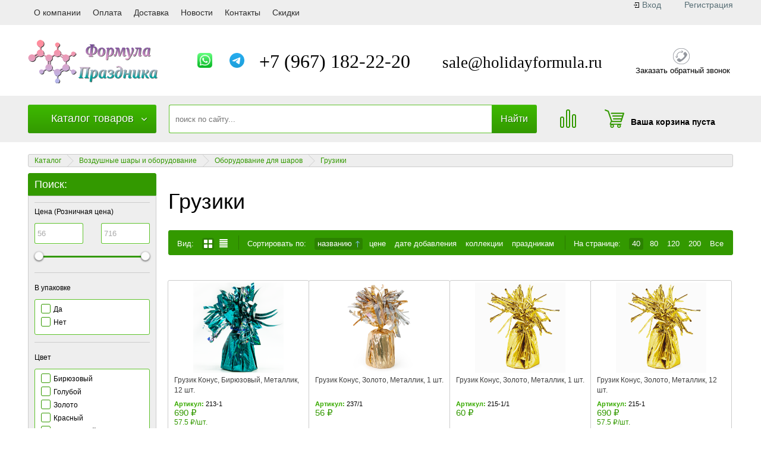

--- FILE ---
content_type: text/html; charset=UTF-8
request_url: https://holidayformula.ru/catalog/vozdushnye_shary/oborudovanie_dlya_sharov/gruziki/
body_size: 27948
content:
<!DOCTYPE html>
<html>
	<head>	
	<!-- Yandex.Metrika counter -->
		<noscript><div><img src="https://mc.yandex.ru/watch/91070795" style="position:absolute; left:-9999px;" alt="" /></div></noscript>
	<!-- /Yandex.Metrika counter -->

		<meta name="yandex-verification" content="2dea60d6ef0f6ea1" />

	<link rel="icon" href="https://holidayformula.ru/favicon.ico" type="image/x-icon">
		<!--[if lt IE 9]><![endif]-->
		<link rel="shortcut icon" type="image/x-icon" href="https://holidayformula.ru/favicon.ico" />
		<link rel="image_src" href="https://holidayformula.ru/logo.png" />
		<link rel="canonical" href="https://holidayformula.ru/catalog/" />
		<meta http-equiv="Content-Type" content="text/html; charset=UTF-8" />
<meta name="keywords" content="Оборудование для шаров - Грузики" />
<meta name="description" content="Оборудование для шаров - Грузики" />
<script type="text/javascript" data-skip-moving="true">(function(w, d, n) {var cl = "bx-core";var ht = d.documentElement;var htc = ht ? ht.className : undefined;if (htc === undefined || htc.indexOf(cl) !== -1){return;}var ua = n.userAgent;if (/(iPad;)|(iPhone;)/i.test(ua)){cl += " bx-ios";}else if (/Windows/i.test(ua)){cl += ' bx-win';}else if (/Macintosh/i.test(ua)){cl += " bx-mac";}else if (/Linux/i.test(ua) && !/Android/i.test(ua)){cl += " bx-linux";}else if (/Android/i.test(ua)){cl += " bx-android";}cl += (/(ipad|iphone|android|mobile|touch)/i.test(ua) ? " bx-touch" : " bx-no-touch");cl += w.devicePixelRatio && w.devicePixelRatio >= 2? " bx-retina": " bx-no-retina";var ieVersion = -1;if (/AppleWebKit/.test(ua)){cl += " bx-chrome";}else if (/Opera/.test(ua)){cl += " bx-opera";}else if (/Firefox/.test(ua)){cl += " bx-firefox";}ht.className = htc ? htc + " " + cl : cl;})(window, document, navigator);</script>


<link href="/bitrix/js/dbogdanoff_alert/alert.css?16737138921694" type="text/css"  rel="stylesheet" />
<link href="/bitrix/js/ui/design-tokens/dist/ui.design-tokens.css?167285263724720" type="text/css"  rel="stylesheet" />
<link href="/bitrix/js/ui/fonts/opensans/ui.font.opensans.css?16670363632555" type="text/css"  rel="stylesheet" />
<link href="/bitrix/js/main/popup/dist/main.popup.bundle.css?169952183929861" type="text/css"  rel="stylesheet" />
<link href="/bitrix/css/sl3w.minpriceorder/style.min.css?16689527481155" type="text/css"  rel="stylesheet" />
<link href="/bitrix/cache/css/s1/okshop/template_b7b9ba1eb503dff1c8bad1aeeb8d8da2/template_b7b9ba1eb503dff1c8bad1aeeb8d8da2_v1.css?1761132021288871" type="text/css"  data-template-style="true" rel="stylesheet" />







            
            <!-- Yandex.Metrika counter -->
            
            <!-- /Yandex.Metrika counter -->
                    
        
<meta property="ya:interaction" content="XML_FORM" />
<meta property="ya:interaction:url" content="https://holidayformula.ru/catalog/vozdushnye_shary/oborudovanie_dlya_sharov/gruziki/?mode=xml" />
<link rel="canonical" href="https://holidayformula.ru/catalog/vozdushnye_shary/oborudovanie_dlya_sharov/gruziki/index.php" />
<!-- dev2fun module opengraph -->
<meta property="og:title" content="Купить Оборудование для шаров - Грузики оптом"/>
<meta property="og:description" content="Оборудование для шаров - Грузики"/>
<meta property="og:url" content="https://holidayformula.ru/catalog/vozdushnye_shary/oborudovanie_dlya_sharov/gruziki/"/>
<meta property="og:type" content="website"/>
<meta property="og:site_name" content="Формула Праздника"/>
<meta property="og:image" content="https://holidayformula.ru/upload/dev2fun_opengraph/da8/202zm0xsahvm5fri2dsuffc17rndkbl7.png"/>
<meta property="og:image:type" content="image/png"/>
<meta property="og:image:width" content="399"/>
<meta property="og:image:height" content="365"/>
<!-- /dev2fun module opengraph -->
		<title>Грузики</title>
		<h1>Грузики</h1>
				
	<!-- Zverushki\Microm --><script data-skip-moving="true">window.Zverushki=window.Zverushki||{};window.Zverushki.Microm={"Breadcrumb":true,"Business":true,"Product":false,"Article":false,"version":"2.2.1","format":{"json-ld":"Disabled","microdata":true},"execute":{"time":0,"scheme":{"Breadcrumb":null,"Business":null,"Product":null,"Article":null}}};</script><!-- end Zverushki\Microm --></head>
<body>
<meta name="google-site-verification" content="QHFBDmn8YFUHhqPMgNC8g1DhZtO_aZgXy2adPFizY_E" />


	<div id="panel">
			</div>
<div id="top-panel">
	<div class="wrapper block-center">
	<!--'start_frame_cache_LkGdQn'-->
<ul class="top-menu">

			<li><a href="/about/" class="font-light">О компании</a></li>
		
			<li><a href="/payment/" class="font-light">Оплата</a></li>
		
			<li><a href="/shipping/" class="font-light">Доставка</a></li>
		
			<li><a href="/news/" class="font-light">Новости</a></li>
		
			<li><a href="/contacts/" class="font-light">Контакты</a></li>
		
			<li><a href="/discounts/" class="font-light">Скидки</a></li>
		

</ul>
<!--'end_frame_cache_LkGdQn'--><!--'start_frame_cache_iIjGFB'--><div id="eMarket-auth">
					<input type="hidden" name="eMarket_auth_cur_page" value="/bitrix/templates/okshop/components/bitrix/system.auth.form/emarket_auth">
		<input type="hidden" name="eMarket_auth_backurl" value="/catalog/vozdushnye_shary/oborudovanie_dlya_sharov/gruziki/index.php">
		<input type="hidden" name="eMarket_auth_forgotPassUrl" value="/auth?forgot_password=yes">
		<input type="hidden" name="eMarket_auth_site_id" value="s1">
		
		
		<span class="ico login-ico"></span>
		<a class="link" href="/auth/?backurl=%2Fcatalog%2Fvozdushnye_shary%2Foborudovanie_dlya_sharov%2Fgruziki%2F" id="eMarket-login">Вход</a>
					<a class="link" href="/auth/registration.php" >Регистрация</a>
			</div>

<!--'end_frame_cache_iIjGFB'-->	</div>
</div>
<div class="wrapper">
	<header class="header">
		<div class="header-block block-logo" itemscope itemtype = "http://schema.org/LocalBusiness">
							<a class="site-title" href="/" itemprop = "name">
					



<div class="wow rollIn"     >
	  		<img src="/upload/images/Logo_new.png">
    
</div>
				</a>
						<div class="site-telephone">
				<a href="/contacts/" itemprop = "telephone">
					<a href="https://wa.me/79671822220" title="Мы есть в Whatsapp, пишите нам!" target="_blank"><img width="25" alt="Мы есть в Whatsapp. Пишите нам!" src="/messenger/pngwing.com.png" height="25" align="middle"></a> <a href="tg://resolve?domain=Holidayformula" title="Мы есть в Telegram, пишите нам!" target="_blank"><img width="25" alt="Мы есть в Whatsapp. Пишите нам!" src="/messenger/Telegram_2019_Logo.svg.png" height="25" align="middle"></a><span style="font-family: Georgia, serif; font-size: 20pt;"><a href="tel:+79671822220">+7 (967) 182-22-20</a></span>				</a>
				<a href="/contacts/" itemprop = "telephone">
					<span style="font-family: Georgia, serif; font-size: 20pt;"><a href="mailto:sale@holidayformula.ru"><span style="font-family: Georgia, serif; font-size: 20pt;">sale@holidayformula.ru</span></a>				</a>
			</div>

            <div class="site-feedback">
							<!--'start_frame_cache_AcnmxI'--><input type="hidden" name="pb_bform_sessid" id="pb_bform_sessid" value="7d705f91dbab7a51a66ec70b0f42b96b" />
	
		<span class="form_v5_callback_element" id="pb_form_trigger_1673707809"><!-- parent required --><img class="first_img" src="/bitrix/components/pixelb/backcall/templates/header_pop.v5/img/top_phone_btn_v3_hover
	.png" alt="Заказать обратный звонок" /><img class="second_img" src="/bitrix/components/pixelb/backcall/templates/header_pop.v5/img/top_phone_btn_v3.png" alt="Заказать обратный звонок"><span class="header_top_back_call_trigger">Заказать обратный звонок</span><input type="hidden" name="pb_form_id[]" class="pb_form_id" value="1673707809" /></span>

	<!--'end_frame_cache_AcnmxI'-->			</div>
		</div>
		<div class="header-block header100 bg-blue-w">
            <div class="block-center h-top2 clearfix">
							<div class="catalog-link bg-blue-gradient">
					<a class="link" href="/catalog/">Каталог товаров</a><span class="ico arrow-ico"></span>
					<!--'start_frame_cache_XEVOpk'-->
<ul class="emarket-catalog-menu">


	
	
					<li><a href="/catalog/prazdniki/" class="root-item">Праздники</a>
				<ul class="root-item lvl-2">
		
	
	

	
	
					<li><a href="/catalog/prazdniki/den_svyatogo_valentina/" class="parent">День Святого Валентина</a>
				<ul class="lvl-3">
		
	
	

	
	
		
							<li><a href="/catalog/prazdniki/den_svyatogo_valentina/aksessuary_i_atributika4/" >Аксессуары и атрибутика</a></li>
			
		
	
	

	
	
		
							<li><a href="/catalog/prazdniki/den_svyatogo_valentina/bumaga_i_plenka5/" >Бумага и пленка</a></li>
			
		
	
	

	
	
		
							<li><a href="/catalog/prazdniki/den_svyatogo_valentina/vozdushnye_shary_iz_lateksa3/" >Воздушные шары из латекса</a></li>
			
		
	
	

	
	
		
							<li><a href="/catalog/prazdniki/den_svyatogo_valentina/vozdushnye_shary_iz_folgi3/" >Воздушные шары из фольги</a></li>
			
		
	
	

	
	
		
							<li><a href="/catalog/prazdniki/den_svyatogo_valentina/girlyandy_plakaty_podveski11/" >Гирлянды, плакаты, подвески</a></li>
			
		
	
	

	
	
		
							<li><a href="/catalog/prazdniki/den_svyatogo_valentina/zanaves9/" >Занавес</a></li>
			
		
	
	

	
	
		
							<li><a href="/catalog/prazdniki/den_svyatogo_valentina/karnavalnye_nabory3/" >Карнавальные наборы</a></li>
			
		
	
	

	
	
		
							<li><a href="/catalog/prazdniki/den_svyatogo_valentina/konverty_dlya_deneg3/" >Конверты для денег</a></li>
			
		
	
	

	
	
		
							<li><a href="/catalog/prazdniki/den_svyatogo_valentina/konfetti_i_dekor4/" >Конфетти и декор</a></li>
			
		
	
	

	
	
		
							<li><a href="/catalog/prazdniki/den_svyatogo_valentina/korobki2/" >Коробки</a></li>
			
		
	
	

	
	
		
							<li><a href="/catalog/prazdniki/den_svyatogo_valentina/korobki_dlya_vozdushnykh_sharov2/" >Коробки для воздушных шаров</a></li>
			
		
	
	

	
	
		
							<li><a href="/catalog/prazdniki/den_svyatogo_valentina/lenty2/" >Ленты</a></li>
			
		
	
	

	
	
		
							<li><a href="/catalog/prazdniki/den_svyatogo_valentina/nabory_dlya_dekorirovaniya_interera8/" >Наборы для декорирования интерьера</a></li>
			
		
	
	

	
	
		
							<li><a href="/catalog/prazdniki/den_svyatogo_valentina/obodki_i_zakolki4/" >Ободки и заколки</a></li>
			
		
	
	

	
	
		
							<li><a href="/catalog/prazdniki/den_svyatogo_valentina/otkrytki4/" >Открытки</a></li>
			
		
	
	

	
	
		
							<li><a href="/catalog/prazdniki/den_svyatogo_valentina/pakety3/" >Пакеты</a></li>
			
		
	
	

	
	
		
							<li><a href="/catalog/prazdniki/den_svyatogo_valentina/pakety_dlya_tsvetov3/" >Пакеты для цветов</a></li>
			
		
	
	

	
	
		
							<li><a href="/catalog/prazdniki/den_svyatogo_valentina/svetodiodnye_bukvy_girlyandy_nadpisi_figury2/" >Светодиодные буквы, гирлянды, надписи, фигуры</a></li>
			
		
	
	

	
	
		
							<li><a href="/catalog/prazdniki/den_svyatogo_valentina/svetodiodnye_nadpisi_i_tsifry1/" >Светодиодные надписи и цифры</a></li>
			
		
	
	

	
	
		
							<li><a href="/catalog/prazdniki/den_svyatogo_valentina/svetyashchayasya_produktsiya1/" >Светящаяся продукция</a></li>
			
		
	
	

	
	
		
							<li><a href="/catalog/prazdniki/den_svyatogo_valentina/servirovka_stola3/" >Сервировка стола</a></li>
			
		
	
	

	
	
		
							<li><a href="/catalog/prazdniki/den_svyatogo_valentina/toppery2/" >Топперы</a></li>
			
		
	
	

	
	
		
							<li><a href="/catalog/prazdniki/den_svyatogo_valentina/toppery_i_prishchepki1/" >Топперы и прищепки</a></li>
			
		
	
	

	
	
		
							<li><a href="/catalog/prazdniki/den_svyatogo_valentina/ukrasheniya_na_skotche6/" >Украшения на скотче</a></li>
			
		
	
	

	
	
		
							<li><a href="/catalog/prazdniki/den_svyatogo_valentina/upakovochnaya_plenka2/" >Упаковочная пленка</a></li>
			
		
	
	

	
	
		
							<li><a href="/catalog/prazdniki/den_svyatogo_valentina/khlopushki_kraska_kholi6/" >Хлопушки, краска Холи</a></li>
			
		
	
	

	
	
		
							<li><a href="/catalog/prazdniki/den_svyatogo_valentina/khellouin3/" >Хэллоуин</a></li>
			
		
	
	

			</ul></li>	
	
					<li><a href="/catalog/prazdniki/23_fevralya/" class="parent">23 Февраля</a>
				<ul class="lvl-3">
		
	
	

	
	
		
							<li><a href="/catalog/prazdniki/23_fevralya/vozdushnye_shary_iz_lateksa9/" >Воздушные шары из латекса</a></li>
			
		
	
	

	
	
		
							<li><a href="/catalog/prazdniki/23_fevralya/vozdushnye_shary_iz_folgi12/" >Воздушные шары из фольги</a></li>
			
		
	
	

	
	
		
							<li><a href="/catalog/prazdniki/23_fevralya/girlyandy_plakaty_podveski2/" >Гирлянды, плакаты, подвески</a></li>
			
		
	
	

	
	
		
							<li><a href="/catalog/prazdniki/23_fevralya/konverty_dlya_deneg6/" >Конверты для денег</a></li>
			
		
	
	

	
	
		
							<li><a href="/catalog/prazdniki/23_fevralya/nabor_dlya_prazdnovaniya3/" >Набор для празднования</a></li>
			
		
	
	

	
	
		
							<li><a href="/catalog/prazdniki/23_fevralya/nabory_dlya_dekorirovaniya_interera4/" >Наборы для декорирования интерьера</a></li>
			
		
	
	

	
	
		
							<li><a href="/catalog/prazdniki/23_fevralya/otkrytki5/" >Открытки</a></li>
			
		
	
	

	
	
		
							<li><a href="/catalog/prazdniki/23_fevralya/pakety2/" >Пакеты</a></li>
			
		
	
	

	
	
		
							<li><a href="/catalog/prazdniki/23_fevralya/servirovka_stola10/" >Сервировка стола</a></li>
			
		
	
	

	
	
		
							<li><a href="/catalog/prazdniki/23_fevralya/toppery7/" >Топперы</a></li>
			
		
	
	

	
	
		
							<li><a href="/catalog/prazdniki/23_fevralya/toppery_i_prishchepki4/" >Топперы и прищепки</a></li>
			
		
	
	

	
	
		
							<li><a href="/catalog/prazdniki/23_fevralya/shlyapy_pilotki_platki6/" >Шляпы, пилотки, платки</a></li>
			
		
	
	

			</ul></li>	
	
					<li><a href="/catalog/prazdniki/8_marta/" class="parent">8 Марта</a>
				<ul class="lvl-3">
		
	
	

	
	
		
							<li><a href="/catalog/prazdniki/8_marta/bumaga6/" >Бумага</a></li>
			
		
	
	

	
	
		
							<li><a href="/catalog/prazdniki/8_marta/bumaga_i_plenka9/" >Бумага и пленка</a></li>
			
		
	
	

	
	
		
							<li><a href="/catalog/prazdniki/8_marta/vozdushnye_shary_iz_lateksa7/" >Воздушные шары из латекса</a></li>
			
		
	
	

	
	
		
							<li><a href="/catalog/prazdniki/8_marta/vozdushnye_shary_iz_folgi10/" >Воздушные шары из фольги</a></li>
			
		
	
	

	
	
		
							<li><a href="/catalog/prazdniki/8_marta/girlyandy_plakaty_podveski3/" >Гирлянды, плакаты, подвески</a></li>
			
		
	
	

	
	
		
							<li><a href="/catalog/prazdniki/8_marta/konverty_dlya_deneg4/" >Конверты для денег</a></li>
			
		
	
	

	
	
		
							<li><a href="/catalog/prazdniki/8_marta/korobki3/" >Коробки</a></li>
			
		
	
	

	
	
		
							<li><a href="/catalog/prazdniki/8_marta/nabor_dlya_prazdnovaniya4/" >Набор для празднования</a></li>
			
		
	
	

	
	
		
							<li><a href="/catalog/prazdniki/8_marta/nabory_dlya_dekorirovaniya_interera5/" >Наборы для декорирования интерьера</a></li>
			
		
	
	

	
	
		
							<li><a href="/catalog/prazdniki/8_marta/nakleyki_i_markery1/" >Наклейки и маркеры</a></li>
			
		
	
	

	
	
		
							<li><a href="/catalog/prazdniki/8_marta/otkrytki3/" >Открытки</a></li>
			
		
	
	

	
	
		
							<li><a href="/catalog/prazdniki/8_marta/pakety1/" >Пакеты</a></li>
			
		
	
	

	
	
		
							<li><a href="/catalog/prazdniki/8_marta/pakety_dlya_tsvetov1/" >Пакеты для цветов</a></li>
			
		
	
	

	
	
		
							<li><a href="/catalog/prazdniki/8_marta/prazdnichnyy_dekor2/" >Праздничный декор</a></li>
			
		
	
	

	
	
		
							<li><a href="/catalog/prazdniki/8_marta/servirovka_stola8/" >Сервировка стола</a></li>
			
		
	
	

	
	
		
							<li><a href="/catalog/prazdniki/8_marta/toppery1/" >Топперы</a></li>
			
		
	
	

	
	
		
							<li><a href="/catalog/prazdniki/8_marta/toppery_i_prishchepki5/" >Топперы и прищепки</a></li>
			
		
	
	

	
	
		
							<li><a href="/catalog/prazdniki/8_marta/ukrasheniya_na_skotche5/" >Украшения на скотче</a></li>
			
		
	
	

	
	
		
							<li><a href="/catalog/prazdniki/8_marta/upakovochnaya_plenka3/" >Упаковочная пленка</a></li>
			
		
	
	

			</ul></li>	
	
					<li><a href="/catalog/prazdniki/1_sentyabrya_den_uchitelya/" class="parent">1 Сентября, День учителя</a>
				<ul class="lvl-3">
		
	
	

	
	
		
							<li><a href="/catalog/prazdniki/1_sentyabrya_den_uchitelya/vozdushnye_shary_iz_lateksa8/" >Воздушные шары из латекса</a></li>
			
		
	
	

	
	
		
							<li><a href="/catalog/prazdniki/1_sentyabrya_den_uchitelya/vozdushnye_shary_iz_folgi11/" >Воздушные шары из фольги</a></li>
			
		
	
	

	
	
		
							<li><a href="/catalog/prazdniki/1_sentyabrya_den_uchitelya/girlyandy_plakaty_podveski1/" >Гирлянды, плакаты, подвески</a></li>
			
		
	
	

	
	
		
							<li><a href="/catalog/prazdniki/1_sentyabrya_den_uchitelya/gramoty_diplomy2/" >Грамоты, дипломы</a></li>
			
		
	
	

	
	
		
							<li><a href="/catalog/prazdniki/1_sentyabrya_den_uchitelya/iskusstvennye_rasteniya1/" >Искусственные растения</a></li>
			
		
	
	

	
	
		
							<li><a href="/catalog/prazdniki/1_sentyabrya_den_uchitelya/korobki7/" >Коробки</a></li>
			
		
	
	

	
	
		
							<li><a href="/catalog/prazdniki/1_sentyabrya_den_uchitelya/nabory_dlya_dekorirovaniya_interera2/" >Наборы для декорирования интерьера</a></li>
			
		
	
	

	
	
		
							<li><a href="/catalog/prazdniki/1_sentyabrya_den_uchitelya/otkrytki8/" >Открытки</a></li>
			
		
	
	

	
	
		
							<li><a href="/catalog/prazdniki/1_sentyabrya_den_uchitelya/toppery_i_prishchepki3/" >Топперы и прищепки</a></li>
			
		
	
	

	
	
		
							<li><a href="/catalog/prazdniki/1_sentyabrya_den_uchitelya/ukrasheniya_na_skotche4/" >Украшения на скотче</a></li>
			
		
	
	

	
	
		
							<li><a href="/catalog/prazdniki/1_sentyabrya_den_uchitelya/upakovochnaya_plenka5/" >Упаковочная пленка</a></li>
			
		
	
	

	
	
		
							<li><a href="/catalog/prazdniki/1_sentyabrya_den_uchitelya/flazhki_znachki_i_lenty7/" >Флажки, значки и ленты</a></li>
			
		
	
	

	
	
		
							<li><a href="/catalog/prazdniki/1_sentyabrya_den_uchitelya/trafarety_dlya_dekora1/" >Трафареты для декора</a></li>
			
		
	
	

			</ul></li>	
	
					<li><a href="/catalog/prazdniki/9_maya/" class="parent">9 Мая</a>
				<ul class="lvl-3">
		
	
	

	
	
		
							<li><a href="/catalog/prazdniki/9_maya/bumaga_i_plenka7/" >Бумага и пленка</a></li>
			
		
	
	

	
	
		
							<li><a href="/catalog/prazdniki/9_maya/vozdushnye_shary_iz_lateksa12/" >Воздушные шары из латекса</a></li>
			
		
	
	

	
	
		
							<li><a href="/catalog/prazdniki/9_maya/vozdushnye_shary_iz_folgi9/" >Воздушные шары из фольги</a></li>
			
		
	
	

	
	
		
							<li><a href="/catalog/prazdniki/9_maya/girlyandy_plakaty_podveski6/" >Гирлянды, плакаты, подвески</a></li>
			
		
	
	

	
	
		
							<li><a href="/catalog/prazdniki/9_maya/nabor_dlya_prazdnovaniya5/" >Набор для празднования</a></li>
			
		
	
	

	
	
		
							<li><a href="/catalog/prazdniki/9_maya/nabor_nakleek_dlya_avtomobilya1/" >Набор наклеек для автомобиля</a></li>
			
		
	
	

	
	
		
							<li><a href="/catalog/prazdniki/9_maya/nakleyki1/" >Наклейки</a></li>
			
		
	
	

	
	
		
							<li><a href="/catalog/prazdniki/9_maya/odnorazovye_stakany1/" >Одноразовые стаканы</a></li>
			
		
	
	

	
	
		
							<li><a href="/catalog/prazdniki/9_maya/odnorazovye_tarelki1/" >Одноразовые тарелки</a></li>
			
		
	
	

	
	
		
							<li><a href="/catalog/prazdniki/9_maya/otkrytki6/" >Открытки</a></li>
			
		
	
	

	
	
		
							<li><a href="/catalog/prazdniki/9_maya/servirovka_stola7/" >Сервировка стола</a></li>
			
		
	
	

	
	
		
							<li><a href="/catalog/prazdniki/9_maya/flagi1/" >Флаги</a></li>
			
		
	
	

	
	
		
							<li><a href="/catalog/prazdniki/9_maya/flazhki_znachki_i_lenty1/" >Флажки, значки и ленты</a></li>
			
		
	
	

	
	
		
							<li><a href="/catalog/prazdniki/9_maya/shlyapy_pilotki_platki3/" >Шляпы, пилотки, платки</a></li>
			
		
	
	

			</ul></li>	
	
					<li><a href="/catalog/prazdniki/vypusknoy/" class="parent">Выпускной</a>
				<ul class="lvl-3">
		
	
	

	
	
		
							<li><a href="/catalog/prazdniki/vypusknoy/vozdushnye_shary_iz_lateksa6/" >Воздушные шары из латекса</a></li>
			
		
	
	

	
	
		
							<li><a href="/catalog/prazdniki/vypusknoy/vozdushnye_shary_iz_folgi6/" >Воздушные шары из фольги</a></li>
			
		
	
	

	
	
		
							<li><a href="/catalog/prazdniki/vypusknoy/girlyandy_plakaty_podveski8/" >Гирлянды, плакаты, подвески</a></li>
			
		
	
	

	
	
		
							<li><a href="/catalog/prazdniki/vypusknoy/gramoty_diplomy/" >Грамоты, дипломы</a></li>
			
		
	
	

	
	
		
							<li><a href="/catalog/prazdniki/vypusknoy/gramoty_diplomy_i_priglasheniya1/" >Грамоты, дипломы и приглашения</a></li>
			
		
	
	

	
	
		
							<li><a href="/catalog/prazdniki/vypusknoy/konverty_dlya_deneg8/" >Конверты для денег</a></li>
			
		
	
	

	
	
		
							<li><a href="/catalog/prazdniki/vypusknoy/nabory_dlya_dekorirovaniya_interera3/" >Наборы для декорирования интерьера</a></li>
			
		
	
	

	
	
		
							<li><a href="/catalog/prazdniki/vypusknoy/otkrytki9/" >Открытки</a></li>
			
		
	
	

	
	
		
							<li><a href="/catalog/prazdniki/vypusknoy/priglasheniya2/" >Приглашения</a></li>
			
		
	
	

	
	
		
							<li><a href="/catalog/prazdniki/vypusknoy/svetodiodnye_nadpisi_i_tsifry5/" >Светодиодные надписи и цифры</a></li>
			
		
	
	

	
	
		
							<li><a href="/catalog/prazdniki/vypusknoy/toppery_i_prishchepki6/" >Топперы и прищепки</a></li>
			
		
	
	

	
	
		
							<li><a href="/catalog/prazdniki/vypusknoy/ukrasheniya_na_skotche1/" >Украшения на скотче</a></li>
			
		
	
	

	
	
		
							<li><a href="/catalog/prazdniki/vypusknoy/flazhki_znachki_i_lenty2/" >Флажки, значки</a></li>
			
		
	
	

	
	
		
							<li><a href="/catalog/prazdniki/vypusknoy/flazhki_znachki_i_lenty6/" >Флажки, значки и ленты</a></li>
			
		
	
	

			</ul></li>	
	
					<li><a href="/catalog/prazdniki/gender_pati/" class="parent">Гендер Пати</a>
				<ul class="lvl-3">
		
	
	

	
	
		
							<li><a href="/catalog/prazdniki/gender_pati/vozdushnye_shary_iz_lateksa1/" >Воздушные шары из латекса</a></li>
			
		
	
	

	
	
		
							<li><a href="/catalog/prazdniki/gender_pati/vozdushnye_shary_iz_folgi7/" >Воздушные шары из фольги</a></li>
			
		
	
	

	
	
		
							<li><a href="/catalog/prazdniki/gender_pati/gender_pati2/" >Гендер Пати</a></li>
			
		
	
	

	
	
		
							<li><a href="/catalog/prazdniki/gender_pati/odnorazovye_stakany4/" >Одноразовые стаканы</a></li>
			
		
	
	

	
	
		
							<li><a href="/catalog/prazdniki/gender_pati/odnorazovye_tarelki3/" >Одноразовые тарелки</a></li>
			
		
	
	

	
	
		
							<li><a href="/catalog/prazdniki/gender_pati/pakety7/" >Пакеты</a></li>
			
		
	
	

	
	
		
							<li><a href="/catalog/prazdniki/gender_pati/servirovka_stola6/" >Сервировка стола</a></li>
			
		
	
	

	
	
		
							<li><a href="/catalog/prazdniki/gender_pati/upakovochnaya_plenka4/" >Упаковочная пленка</a></li>
			
		
	
	

	
	
		
							<li><a href="/catalog/prazdniki/gender_pati/fontany_dlya_torta1/" >Фонтаны для торта</a></li>
			
		
	
	

			</ul></li>	
	
					<li><a href="/catalog/prazdniki/devichnik_kategoriya_18_/" class="parent">Девичник (категория 18+)</a>
				<ul class="lvl-3">
		
	
	

	
	
		
							<li><a href="/catalog/prazdniki/devichnik_kategoriya_18_/vozdushnye_shary_iz_lateksa11/" >Воздушные шары из латекса</a></li>
			
		
	
	

	
	
		
							<li><a href="/catalog/prazdniki/devichnik_kategoriya_18_/vozdushnye_shary_iz_folgi1/" >Воздушные шары из фольги</a></li>
			
		
	
	

	
	
		
							<li><a href="/catalog/prazdniki/devichnik_kategoriya_18_/girlyandy_plakaty_podveski4/" >Гирлянды, плакаты, подвески</a></li>
			
		
	
	

	
	
		
							<li><a href="/catalog/prazdniki/devichnik_kategoriya_18_/igrovye_nabory3/" >Игровые наборы</a></li>
			
		
	
	

	
	
		
							<li><a href="/catalog/prazdniki/devichnik_kategoriya_18_/obodki_i_zakolki1/" >Ободки и заколки</a></li>
			
		
	
	

	
	
		
							<li><a href="/catalog/prazdniki/devichnik_kategoriya_18_/pariki_i_tsvetnye_pryadi2/" >Парики и цветные пряди</a></li>
			
		
	
	

	
	
		
							<li><a href="/catalog/prazdniki/devichnik_kategoriya_18_/svetodiodnye_nadpisi_i_tsifry6/" >Светодиодные надписи и цифры</a></li>
			
		
	
	

	
	
		
							<li><a href="/catalog/prazdniki/devichnik_kategoriya_18_/servirovka_stola2/" >Сервировка стола</a></li>
			
		
	
	

			</ul></li>	
	
					<li><a href="/catalog/prazdniki/den_rossii/" class="parent">День России</a>
				<ul class="lvl-3">
		
	
	

	
	
		
							<li><a href="/catalog/prazdniki/den_rossii/bumaga_i_plenka8/" >Бумага и пленка</a></li>
			
		
	
	

	
	
		
							<li><a href="/catalog/prazdniki/den_rossii/vozdushnye_shary_iz_lateksa13/" >Воздушные шары из латекса</a></li>
			
		
	
	

	
	
		
							<li><a href="/catalog/prazdniki/den_rossii/vozdushnye_shary_iz_folgi13/" >Воздушные шары из фольги</a></li>
			
		
	
	

	
	
		
							<li><a href="/catalog/prazdniki/den_rossii/girlyandy_plakaty_podveski5/" >Гирлянды, плакаты, подвески</a></li>
			
		
	
	

	
	
		
							<li><a href="/catalog/prazdniki/den_rossii/gramoty_diplomy1/" >Грамоты, дипломы</a></li>
			
		
	
	

	
	
		
							<li><a href="/catalog/prazdniki/den_rossii/korobki10/" >Коробки</a></li>
			
		
	
	

	
	
		
							<li><a href="/catalog/prazdniki/den_rossii/magnity1/" >Магниты</a></li>
			
		
	
	

	
	
		
							<li><a href="/catalog/prazdniki/den_rossii/servirovka_stola11/" >Сервировка стола</a></li>
			
		
	
	

			</ul></li>	
	
					<li><a href="/catalog/prazdniki/novorozhdennyy/" class="parent">Новорожденный</a>
				<ul class="lvl-3">
		
	
	

	
	
		
							<li><a href="/catalog/prazdniki/novorozhdennyy/vozdushnye_shary_iz_lateksa2/" >Воздушные шары из латекса</a></li>
			
		
	
	

	
	
		
							<li><a href="/catalog/prazdniki/novorozhdennyy/vozdushnye_shary_iz_folgi2/" >Воздушные шары из фольги</a></li>
			
		
	
	

	
	
		
							<li><a href="/catalog/prazdniki/novorozhdennyy/gender_pati1/" >Гендер Пати</a></li>
			
		
	
	

	
	
		
							<li><a href="/catalog/prazdniki/novorozhdennyy/girlyandy_plakaty_podveski9/" >Гирлянды, плакаты, подвески</a></li>
			
		
	
	

	
	
		
							<li><a href="/catalog/prazdniki/novorozhdennyy/konverty_dlya_deneg1/" >Конверты для денег</a></li>
			
		
	
	

	
	
		
							<li><a href="/catalog/prazdniki/novorozhdennyy/korobki_dlya_vozdushnykh_sharov1/" >Коробки для воздушных шаров</a></li>
			
		
	
	

	
	
		
							<li><a href="/catalog/prazdniki/novorozhdennyy/nabory_dlya_dekorirovaniya_interera10/" >Наборы для декорирования интерьера</a></li>
			
		
	
	

	
	
		
							<li><a href="/catalog/prazdniki/novorozhdennyy/otkrytki7/" >Открытки</a></li>
			
		
	
	

	
	
		
							<li><a href="/catalog/prazdniki/novorozhdennyy/servirovka_stola5/" >Сервировка стола</a></li>
			
		
	
	

			</ul></li>	
	
					<li><a href="/catalog/prazdniki/novyy_god/" class="parent">Новый год</a>
				<ul class="lvl-3">
		
	
	

	
	
		
							<li><a href="/catalog/prazdniki/novyy_god/aksessuary_i_atributika1/" >Аксессуары и атрибутика</a></li>
			
		
	
	

	
	
		
							<li><a href="/catalog/prazdniki/novyy_god/banty2/" >Банты</a></li>
			
		
	
	

	
	
		
							<li><a href="/catalog/prazdniki/novyy_god/bumaga_i_plenka1/" >Бумага и пленка</a></li>
			
		
	
	

	
	
		
							<li><a href="/catalog/prazdniki/novyy_god/vozdushnye_shary_iz_lateksa5/" >Воздушные шары из латекса</a></li>
			
		
	
	

	
	
		
							<li><a href="/catalog/prazdniki/novyy_god/vozdushnye_shary_iz_folgi4/" >Воздушные шары из фольги</a></li>
			
		
	
	

	
	
		
							<li><a href="/catalog/prazdniki/novyy_god/girlyandy_plakaty_podveski10/" >Гирлянды, плакаты, подвески</a></li>
			
		
	
	

	
	
		
							<li><a href="/catalog/prazdniki/novyy_god/dlya_pitomtsev1/" >Для питомцев</a></li>
			
		
	
	

	
	
		
							<li><a href="/catalog/prazdniki/novyy_god/dym_bengalskie_ogni_pirotekhnika1/" >Дым, бенгальские огни, пиротехника</a></li>
			
		
	
	

	
	
		
							<li><a href="/catalog/prazdniki/novyy_god/zanaves7/" >Занавес</a></li>
			
		
	
	

	
	
		
							<li><a href="/catalog/prazdniki/novyy_god/igrovye_nabory2/" >Игровые наборы</a></li>
			
		
	
	

	
	
		
							<li><a href="/catalog/prazdniki/novyy_god/karnavalnye_nabory/" >Карнавальные наборы</a></li>
			
		
	
	

	
	
		
							<li><a href="/catalog/prazdniki/novyy_god/kashpo_i_yashchiki_dlya_tsvetov1/" >Кашпо и ящики для цветов</a></li>
			
		
	
	

	
	
		
							<li><a href="/catalog/prazdniki/novyy_god/konverty_dlya_deneg5/" >Конверты для денег</a></li>
			
		
	
	

	
	
		
							<li><a href="/catalog/prazdniki/novyy_god/konfetti_i_dekor2/" >Конфетти и декор</a></li>
			
		
	
	

	
	
		
							<li><a href="/catalog/prazdniki/novyy_god/korobki1/" >Коробки</a></li>
			
		
	
	

	
	
		
							<li><a href="/catalog/prazdniki/novyy_god/maski_venki_kokoshniki/" >Маски, венки, кокошники</a></li>
			
		
	
	

	
	
		
							<li><a href="/catalog/prazdniki/novyy_god/nabory_dlya_dekorirovaniya_interera7/" >Наборы для декорирования интерьера</a></li>
			
		
	
	

	
	
		
							<li><a href="/catalog/prazdniki/novyy_god/nakleyki_i_markery6/" >Наклейки и маркеры</a></li>
			
		
	
	

	
	
		
							<li><a href="/catalog/prazdniki/novyy_god/obodki_i_zakolki3/" >Ободки и заколки</a></li>
			
		
	
	

	
	
		
							<li><a href="/catalog/prazdniki/novyy_god/odnorazovye_stakany2/" >Одноразовые стаканы</a></li>
			
		
	
	

	
	
		
							<li><a href="/catalog/prazdniki/novyy_god/odnorazovye_tarelki2/" >Одноразовые тарелки</a></li>
			
		
	
	

	
	
		
							<li><a href="/catalog/prazdniki/novyy_god/otkrytki2/" >Открытки</a></li>
			
		
	
	

	
	
		
							<li><a href="/catalog/prazdniki/novyy_god/pakety4/" >Пакеты</a></li>
			
		
	
	

	
	
		
							<li><a href="/catalog/prazdniki/novyy_god/pisma_dedu_morozu/" >Письма Деду Морозу</a></li>
			
		
	
	

	
	
		
							<li><a href="/catalog/prazdniki/novyy_god/polietilenovye_pakety1/" >Полиэтиленовые пакеты</a></li>
			
		
	
	

	
	
		
							<li><a href="/catalog/prazdniki/novyy_god/prazdnichnyy_dekor1/" >Праздничный декор</a></li>
			
		
	
	

	
	
		
							<li><a href="/catalog/prazdniki/novyy_god/svetodiodnye_bukvy_girlyandy_nadpisi_figury/" >Светодиодные буквы, гирлянды, надписи, фигуры</a></li>
			
		
	
	

	
	
		
							<li><a href="/catalog/prazdniki/novyy_god/svetodiodnye_girlyandy_i_podsvetka4/" >Светодиодные гирлянды и подсветка</a></li>
			
		
	
	

	
	
		
							<li><a href="/catalog/prazdniki/novyy_god/svetodiodnye_nadpisi_i_tsifry2/" >Светодиодные надписи и цифры</a></li>
			
		
	
	

	
	
		
							<li><a href="/catalog/prazdniki/novyy_god/servirovka_stola4/" >Сервировка стола</a></li>
			
		
	
	

	
	
		
							<li><a href="/catalog/prazdniki/novyy_god/tassel_i_dozhdik1/" >Тассел и дождик</a></li>
			
		
	
	

	
	
		
							<li><a href="/catalog/prazdniki/novyy_god/ukrasheniya_na_skotche2/" >Украшения на скотче</a></li>
			
		
	
	

	
	
		
							<li><a href="/catalog/prazdniki/novyy_god/upakovochnaya_plenka1/" >Упаковочная пленка</a></li>
			
		
	
	

	
	
		
							<li><a href="/catalog/prazdniki/novyy_god/flazhki_znachki_i_lenty3/" >Флажки, значки и ленты</a></li>
			
		
	
	

	
	
		
							<li><a href="/catalog/prazdniki/novyy_god/fontany_dlya_torta2/" >Фонтаны для торта</a></li>
			
		
	
	

	
	
		
							<li><a href="/catalog/prazdniki/novyy_god/khlopushki_kraska_kholi3/" >Хлопушки, краска Холи</a></li>
			
		
	
	

	
	
		
							<li><a href="/catalog/prazdniki/novyy_god/khellouin1/" >Хэллоуин</a></li>
			
		
	
	

			</ul></li>	
	
					<li><a href="/catalog/prazdniki/svadba/" class="parent">Свадьба</a>
				<ul class="lvl-3">
		
	
	

	
	
		
							<li><a href="/catalog/prazdniki/svadba/vozdushnye_shary_iz_lateksa4/" >Воздушные шары из латекса</a></li>
			
		
	
	

	
	
		
							<li><a href="/catalog/prazdniki/svadba/vozdushnye_shary_iz_folgi8/" >Воздушные шары из фольги</a></li>
			
		
	
	

	
	
		
							<li><a href="/catalog/prazdniki/svadba/girlyandy_plakaty_podveski7/" >Гирлянды, плакаты, подвески</a></li>
			
		
	
	

	
	
		
							<li><a href="/catalog/prazdniki/svadba/gramoty_diplomy3/" >Грамоты, дипломы</a></li>
			
		
	
	

	
	
		
							<li><a href="/catalog/prazdniki/svadba/gramoty_diplomy_i_priglasheniya2/" >Грамоты, дипломы и приглашения</a></li>
			
		
	
	

	
	
		
							<li><a href="/catalog/prazdniki/svadba/konverty_dlya_deneg2/" >Конверты для денег</a></li>
			
		
	
	

	
	
		
							<li><a href="/catalog/prazdniki/svadba/konfetti_i_dekor5/" >Конфетти и декор</a></li>
			
		
	
	

	
	
		
							<li><a href="/catalog/prazdniki/svadba/korobki11/" >Коробки</a></li>
			
		
	
	

	
	
		
							<li><a href="/catalog/prazdniki/svadba/korobki_dlya_vozdushnykh_sharov3/" >Коробки для воздушных шаров</a></li>
			
		
	
	

	
	
		
							<li><a href="/catalog/prazdniki/svadba/lenty4/" >Ленты</a></li>
			
		
	
	

	
	
		
							<li><a href="/catalog/prazdniki/svadba/nabor_dlya_prazdnovaniya1/" >Набор для празднования</a></li>
			
		
	
	

	
	
		
							<li><a href="/catalog/prazdniki/svadba/nabory_dlya_dekorirovaniya_interera1/" >Наборы для декорирования интерьера</a></li>
			
		
	
	

	
	
		
							<li><a href="/catalog/prazdniki/svadba/nakleyki9/" >Наклейки</a></li>
			
		
	
	

	
	
		
							<li><a href="/catalog/prazdniki/svadba/obodki_i_zakolki6/" >Ободки и заколки</a></li>
			
		
	
	

	
	
		
							<li><a href="/catalog/prazdniki/svadba/otkrytki1/" >Открытки</a></li>
			
		
	
	

	
	
		
							<li><a href="/catalog/prazdniki/svadba/pakety_dlya_tsvetov4/" >Пакеты для цветов</a></li>
			
		
	
	

	
	
		
							<li><a href="/catalog/prazdniki/svadba/priglasheniya3/" >Приглашения</a></li>
			
		
	
	

	
	
		
							<li><a href="/catalog/prazdniki/svadba/toppery6/" >Топперы</a></li>
			
		
	
	

	
	
		
							<li><a href="/catalog/prazdniki/svadba/ukrasheniya_na_skotche3/" >Украшения на скотче</a></li>
			
		
	
	

	
	
		
							<li><a href="/catalog/prazdniki/svadba/flazhki_znachki_i_lenty4/" >Флажки, значки и ленты</a></li>
			
		
	
	

	
	
		
							<li><a href="/catalog/prazdniki/svadba/khellouin2/" >Хэллоуин</a></li>
			
		
	
	

			</ul></li>	
	
					<li><a href="/catalog/prazdniki/khellouin/" class="parent">Хэллоуин</a>
				<ul class="lvl-3">
		
	
	

	
	
		
							<li><a href="/catalog/prazdniki/khellouin/aksessuary_i_atributika5/" >Аксессуары и атрибутика</a></li>
			
		
	
	

	
	
		
							<li><a href="/catalog/prazdniki/khellouin/vozdushnye_shary_iz_lateksa10/" >Воздушные шары из латекса</a></li>
			
		
	
	

	
	
		
							<li><a href="/catalog/prazdniki/khellouin/vozdushnye_shary_iz_folgi5/" >Воздушные шары из фольги</a></li>
			
		
	
	

	
	
		
							<li><a href="/catalog/prazdniki/khellouin/igrovye_nabory1/" >Игровые наборы</a></li>
			
		
	
	

	
	
		
							<li><a href="/catalog/prazdniki/khellouin/karnavalnye_nabory1/" >Карнавальные наборы</a></li>
			
		
	
	

	
	
		
							<li><a href="/catalog/prazdniki/khellouin/konfetti_i_dekor3/" >Конфетти и декор</a></li>
			
		
	
	

	
	
		
							<li><a href="/catalog/prazdniki/khellouin/korobki8/" >Коробки</a></li>
			
		
	
	

	
	
		
							<li><a href="/catalog/prazdniki/khellouin/krylya_i_nabory1/" >Крылья и наборы</a></li>
			
		
	
	

	
	
		
							<li><a href="/catalog/prazdniki/khellouin/lozhki_vilki_nozhi1/" >Ложки, вилки, ножи</a></li>
			
		
	
	

	
	
		
							<li><a href="/catalog/prazdniki/khellouin/obodki_i_zakolki2/" >Ободки и заколки</a></li>
			
		
	
	

	
	
		
							<li><a href="/catalog/prazdniki/khellouin/pariki_i_tsvetnye_pryadi1/" >Парики и цветные пряди</a></li>
			
		
	
	

	
	
		
							<li><a href="/catalog/prazdniki/khellouin/pariki_pryadi_borody_i_nosy2/" >Парики, пряди, бороды и носы</a></li>
			
		
	
	

	
	
		
							<li><a href="/catalog/prazdniki/khellouin/svetodiodnye_girlyandy_i_podsvetka5/" >Светодиодные гирлянды и подсветка</a></li>
			
		
	
	

	
	
		
							<li><a href="/catalog/prazdniki/khellouin/servirovka_stola1/" >Сервировка стола</a></li>
			
		
	
	

	
	
		
							<li><a href="/catalog/prazdniki/khellouin/tassel_i_dozhdik3/" >Тассел и дождик</a></li>
			
		
	
	

	
	
		
							<li><a href="/catalog/prazdniki/khellouin/fotozona_payetki1/" >Фотозона Пайетки</a></li>
			
		
	
	

	
	
		
							<li><a href="/catalog/prazdniki/khellouin/khellouin4/" >Хэллоуин</a></li>
			
		
	
	

			</ul></li></ul></li>	
	
					<li><a href="/catalog/novinki/" class="root-item">Новинки</a>
				<ul class="root-item lvl-2">
		
	
	

	
	
		
							<li><a href="/catalog/novinki/bumaga_i_plenka2/" >Бумага и пленка</a></li>
			
		
	
	

	
	
		
							<li><a href="/catalog/novinki/vozdushnye_shary_iz_lateksa14/" >Воздушные шары из латекса</a></li>
			
		
	
	

	
	
		
							<li><a href="/catalog/novinki/vozdushnye_shary_iz_folgi14/" >Воздушные шары из фольги</a></li>
			
		
	
	

	
	
		
							<li><a href="/catalog/novinki/kolpaki_yazyki_i_gorny2/" >Колпаки, языки и горны</a></li>
			
		
	
	

	
	
		
							<li><a href="/catalog/novinki/konverty_dlya_deneg7/" >Конверты для денег</a></li>
			
		
	
	

	
	
		
							<li><a href="/catalog/novinki/korobki9/" >Коробки</a></li>
			
		
	
	

	
	
		
							<li><a href="/catalog/novinki/lenty1/" >Ленты</a></li>
			
		
	
	

	
	
		
							<li><a href="/catalog/novinki/lozhki_vilki_nozhi2/" >Ложки, вилки, ножи</a></li>
			
		
	
	

	
	
		
							<li><a href="/catalog/novinki/odnorazovye_salfetki1/" >Одноразовые салфетки</a></li>
			
		
	
	

	
	
		
							<li><a href="/catalog/novinki/odnorazovye_skaterti1/" >Одноразовые скатерти</a></li>
			
		
	
	

	
	
		
							<li><a href="/catalog/novinki/odnorazovye_stakany5/" >Одноразовые стаканы</a></li>
			
		
	
	

	
	
		
							<li><a href="/catalog/novinki/odnorazovye_tarelki4/" >Одноразовые тарелки</a></li>
			
		
	
	

	
	
		
							<li><a href="/catalog/novinki/otkrytki10/" >Открытки</a></li>
			
		
	
	

	
	
		
							<li><a href="/catalog/novinki/polietilenovye_pakety3333/" >Полиэтиленовые пакеты</a></li>
			
		
	
	

			</ul></li>	
	
					<li><a href="/catalog/prazdnichnaya_poligrafiya/" class="root-item">Праздничная полиграфия</a>
				<ul class="root-item lvl-2">
		
	
	

	
	
		
							<li><a href="/catalog/prazdnichnaya_poligrafiya/konverty_dlya_deneg/" >Конверты для денег</a></li>
			
		
	
	

	
	
		
							<li><a href="/catalog/prazdnichnaya_poligrafiya/konverty_dlya_deneg_ruchnoy_raboty/" >Конверты для денег ручной работы</a></li>
			
		
	
	

	
	
		
							<li><a href="/catalog/prazdnichnaya_poligrafiya/konvert_dlya_deneg_derevyannyy/" >Конверт для денег деревянный</a></li>
			
		
	
	

	
	
					<li><a href="/catalog/prazdnichnaya_poligrafiya/otkrytki/" class="parent">Открытки</a>
				<ul class="lvl-3">
		
	
	

	
	
		
							<li><a href="/catalog/prazdnichnaya_poligrafiya/otkrytki/dvoynye_otkrytki/" >Двойные открытки</a></li>
			
		
	
	

	
	
		
							<li><a href="/catalog/prazdnichnaya_poligrafiya/otkrytki/otkrytki_/" >Открытки</a></li>
			
		
	
	

	
	
		
							<li><a href="/catalog/prazdnichnaya_poligrafiya/otkrytki/mini_otkrytki/" >Мини открытки</a></li>
			
		
	
	

	
	
		
							<li><a href="/catalog/prazdnichnaya_poligrafiya/otkrytki/birki/" >Бирки</a></li>
			
		
	
	

			</ul></li>	
	
		
							<li><a href="/catalog/prazdnichnaya_poligrafiya/plakaty/" >Плакаты</a></li>
			
		
	
	

	
	
		
							<li><a href="/catalog/prazdnichnaya_poligrafiya/girlyandy/" >Гирлянды</a></li>
			
		
	
	

	
	
		
							<li><a href="/catalog/prazdnichnaya_poligrafiya/aksessuary/" >Аксессуары</a></li>
			
		
	
	

	
	
		
							<li><a href="/catalog/prazdnichnaya_poligrafiya/gramoty_diplomy_i_priglasheniya/" >Грамоты, дипломы</a></li>
			
		
	
	

	
	
		
							<li><a href="/catalog/prazdnichnaya_poligrafiya/dengi_dlya_vykupa/" >Деньги банка приколов</a></li>
			
		
	
	

	
	
		
							<li><a href="/catalog/prazdnichnaya_poligrafiya/zakladki_na_magnite/" >Закладки на магните</a></li>
			
		
	
	

	
	
		
							<li><a href="/catalog/prazdnichnaya_poligrafiya/maski_poligrafiya/" >Маски, венки, кокошники</a></li>
			
		
	
	

	
	
		
							<li><a href="/catalog/prazdnichnaya_poligrafiya/medali3/" >Медали</a></li>
			
		
	
	

	
	
		
							<li><a href="/catalog/prazdnichnaya_poligrafiya/nabor_dlya_prazdnovaniya/" >Набор для празднования</a></li>
			
		
	
	

	
	
		
							<li><a href="/catalog/prazdnichnaya_poligrafiya/nabor_nakleek_dlya_avtomobilya/" >Набор наклеек для автомобиля</a></li>
			
		
	
	

	
	
		
							<li><a href="/catalog/prazdnichnaya_poligrafiya/nabory_dlya_dekorirovaniya_interera/" >Наборы для декорирования интерьера</a></li>
			
		
	
	

	
	
		
							<li><a href="/catalog/prazdnichnaya_poligrafiya/priglasheniya/" >Приглашения</a></li>
			
		
	
	

	
	
		
							<li><a href="/catalog/prazdnichnaya_poligrafiya/trafarety_dlya_dekora/" >Трафареты для декора</a></li>
			
		
	
	

	
	
		
							<li><a href="/catalog/prazdnichnaya_poligrafiya/ukrasheniya_na_skotche/" >Украшения на скотче</a></li>
			
		
	
	

	
	
		
							<li><a href="/catalog/prazdnichnaya_poligrafiya/pisma_dedu_morozu2/" >Письма Деду Морозу</a></li>
			
		
	
	

			</ul></li>	
	
					<li><a href="/catalog/vozdushnye_shary/" class="root-item-selected">Воздушные шары и оборудование</a>
				<ul class="root-item lvl-2">
		
	
	

	
	
					<li><a href="/catalog/vozdushnye_shary/vozdushnye_shary_iz_lateksa/" class="parent">Воздушные шары из латекса</a>
				<ul class="lvl-3">
		
	
	

	
	
		
							<li><a href="/catalog/vozdushnye_shary/vozdushnye_shary_iz_lateksa/lateksnye_shary_marki_bikey/" >Латексные шары марки &quot;БиКей&quot;</a></li>
			
		
	
	

	
	
		
							<li><a href="/catalog/vozdushnye_shary/vozdushnye_shary_iz_lateksa/kruglye_bez_risunka/" >Круглые без рисунка</a></li>
			
		
	
	

	
	
		
							<li><a href="/catalog/vozdushnye_shary/vozdushnye_shary_iz_lateksa/kruglye_s_risunkom/" >Круглые с рисунком</a></li>
			
		
	
	

	
	
		
							<li><a href="/catalog/vozdushnye_shary/vozdushnye_shary_iz_lateksa/linkoluny1/" >Линколуны</a></li>
			
		
	
	

	
	
		
							<li><a href="/catalog/vozdushnye_shary/vozdushnye_shary_iz_lateksa/nabory/" >Наборы</a></li>
			
		
	
	

	
	
		
							<li><a href="/catalog/vozdushnye_shary/vozdushnye_shary_iz_lateksa/serdtsa1/" >Сердца</a></li>
			
		
	
	

	
	
		
							<li><a href="/catalog/vozdushnye_shary/vozdushnye_shary_iz_lateksa/shary_dlya_modelirovaniya/" >Шары для моделирования</a></li>
			
		
	
	

			</ul></li>	
	
					<li><a href="/catalog/vozdushnye_shary/vozdushnye_shary_iz_folgi/" class="parent">Воздушные шары из фольги</a>
				<ul class="lvl-3">
		
	
	

	
	
		
							<li><a href="/catalog/vozdushnye_shary/vozdushnye_shary_iz_folgi/serdtsa_krugi_i_zvezdy_s_risunkom/" >Сердца, круги и звезды с рисунком</a></li>
			
		
	
	

	
	
		
							<li><a href="/catalog/vozdushnye_shary/vozdushnye_shary_iz_folgi/tsifry/" >Цифры</a></li>
			
		
	
	

	
	
		
							<li><a href="/catalog/vozdushnye_shary/vozdushnye_shary_iz_folgi/bukvy_i_nadpisi/" >Буквы и надписи</a></li>
			
		
	
	

	
	
		
							<li><a href="/catalog/vozdushnye_shary/vozdushnye_shary_iz_folgi/3d_i_khodyachie_figury/" >3D и Ходячие фигуры</a></li>
			
		
	
	

	
	
		
							<li><a href="/catalog/vozdushnye_shary/vozdushnye_shary_iz_folgi/3d_sfery_i_spetsialnye_figury/" >3D Сферы и специальные фигуры</a></li>
			
		
	
	

	
	
		
							<li><a href="/catalog/vozdushnye_shary/vozdushnye_shary_iz_folgi/deco_bubble/" >Deco Bubble</a></li>
			
		
	
	

	
	
		
							<li><a href="/catalog/vozdushnye_shary/vozdushnye_shary_iz_folgi/bez_risunka/" >Без рисунка</a></li>
			
		
	
	

	
	
		
							<li><a href="/catalog/vozdushnye_shary/vozdushnye_shary_iz_folgi/bolshie_figury/" >Большие фигуры</a></li>
			
		
	
	

	
	
		
							<li><a href="/catalog/vozdushnye_shary/vozdushnye_shary_iz_folgi/mini_figury/" >Мини-фигуры</a></li>
			
		
	
	

	
	
		
							<li><a href="/catalog/vozdushnye_shary/vozdushnye_shary_iz_folgi/figury_na_podstavkakh_i_3d/" >Фигуры на подставках и 3D</a></li>
			
		
	
	

	
	
		
							<li><a href="/catalog/vozdushnye_shary/vozdushnye_shary_iz_folgi/khodyachie_figury/" >Ходячие фигуры</a></li>
			
		
	
	

			</ul></li>	
	
					<li><a href="/catalog/vozdushnye_shary/oborudovanie_dlya_sharov/" class="parent item-selected">Оборудование для шаров</a>
				<ul class="lvl-3">
		
	
	

	
	
		
							<li><a href="/catalog/vozdushnye_shary/oborudovanie_dlya_sharov/aksessuary_dlya_sharov/" >Аксессуары для шаров</a></li>
			
		
	
	

	
	
		
							<li><a href="/catalog/vozdushnye_shary/oborudovanie_dlya_sharov/gazovoe_oborudovanie/" >Газовое оборудование</a></li>
			
		
	
	

	
	
		
							<li><a href="/catalog/vozdushnye_shary/oborudovanie_dlya_sharov/gruziki/"  class="item-selected">Грузики</a></li>
			
		
	
	

	
	
		
							<li><a href="/catalog/vozdushnye_shary/oborudovanie_dlya_sharov/kompressory_i_nasosy/" >Компрессоры и насосы</a></li>
			
		
	
	

	
	
		
							<li><a href="/catalog/vozdushnye_shary/oborudovanie_dlya_sharov/kraska_dlya_pechati/" >Краска для печати</a></li>
			
		
	
	

	
	
		
							<li><a href="/catalog/vozdushnye_shary/oborudovanie_dlya_sharov/palochki_i_nasadki/" >Палочки и насадки</a></li>
			
		
	
	

	
	
		
							<li><a href="/catalog/vozdushnye_shary/oborudovanie_dlya_sharov/plenka_samokleyashchayasya_oracal/" >Пленка самоклеящаяся ORACAL</a></li>
			
		
	
	

	
	
		
							<li><a href="/catalog/vozdushnye_shary/oborudovanie_dlya_sharov/polimernyy_kley_dlya_sharov/" >Полимерный клей для шаров</a></li>
			
		
	
	

	
	
		
							<li><a href="/catalog/vozdushnye_shary/oborudovanie_dlya_sharov/stoyki_i_aeromozaika/" >Стойки и аэромозаика</a></li>
			
		
	
	

			</ul></li></ul></li>	
	
					<li><a href="/catalog/prazdnichnaya_upakovka/" class="root-item">Праздничная упаковка</a>
				<ul class="root-item lvl-2">
		
	
	

	
	
		
							<li><a href="/catalog/prazdnichnaya_upakovka/pakety/" >Пакеты</a></li>
			
		
	
	

	
	
		
							<li><a href="/catalog/prazdnichnaya_upakovka/korobki/" >Коробки</a></li>
			
		
	
	

	
	
		
							<li><a href="/catalog/prazdnichnaya_upakovka/korobki_dlya_vozdushnykh_sharov/" >Коробки для воздушных шаров</a></li>
			
		
	
	

	
	
					<li><a href="/catalog/prazdnichnaya_upakovka/polietilenovye_pakety/" class="parent">Полиэтиленовые пакеты</a>
				<ul class="lvl-3">
		
	
	

	
	
		
							<li><a href="/catalog/prazdnichnaya_upakovka/polietilenovye_pakety/podarochnye_pakety_iz_myagkogo_plastika/" >Подарочные пакеты из мягкого пластика</a></li>
			
		
	
	

	
	
		
							<li><a href="/catalog/prazdnichnaya_upakovka/polietilenovye_pakety/polietilenovye_pakety_s_vyrubnoy_ruchkoy/" >Полиэтиленовые пакеты с вырубной ручкой</a></li>
			
		
	
	

	
	
		
							<li><a href="/catalog/prazdnichnaya_upakovka/polietilenovye_pakety/polietilenovye_pakety_s_petlevoy_ruchkoy/" >Полиэтиленовые пакеты с петлевой ручкой</a></li>
			
		
	
	

	
	
		
							<li><a href="/catalog/prazdnichnaya_upakovka/polietilenovye_pakety/polietilenovye_pakety_s_plastikovoy_ruchkoy/" >Полиэтиленовые пакеты с пластиковой ручкой</a></li>
			
		
	
	

			</ul></li>	
	
		
							<li><a href="/catalog/prazdnichnaya_upakovka/banty/" >Банты</a></li>
			
		
	
	

	
	
		
							<li><a href="/catalog/prazdnichnaya_upakovka/bumaga_i_plenka/" >Бумага и пленка</a></li>
			
		
	
	

	
	
		
							<li><a href="/catalog/prazdnichnaya_upakovka/dlya_vina/" >Для вина</a></li>
			
		
	
	

	
	
		
							<li><a href="/catalog/prazdnichnaya_upakovka/napolnitel/" >Наполнитель</a></li>
			
		
	
	

			</ul></li>	
	
					<li><a href="/catalog/servirovka_stola/" class="root-item">Сервировка стола</a>
				<ul class="root-item lvl-2">
		
	
	

	
	
		
							<li><a href="/catalog/servirovka_stola/svechi_dlya_torta/" >Свечи для торта</a></li>
			
		
	
	

	
	
		
							<li><a href="/catalog/servirovka_stola/odnorazovye_salfetki/" >Одноразовые салфетки</a></li>
			
		
	
	

	
	
		
							<li><a href="/catalog/servirovka_stola/odnorazovye_skaterti/" >Одноразовые скатерти</a></li>
			
		
	
	

	
	
		
							<li><a href="/catalog/servirovka_stola/fontany_dlya_torta/" >Фонтаны для торта</a></li>
			
		
	
	

	
	
		
							<li><a href="/catalog/servirovka_stola/lozhki_vilki_nozhi/" >Ложки, вилки, ножи</a></li>
			
		
	
	

	
	
		
							<li><a href="/catalog/servirovka_stola/odnorazovye_stakany/" >Одноразовые стаканы</a></li>
			
		
	
	

	
	
		
							<li><a href="/catalog/servirovka_stola/odnorazovye_tarelki/" >Одноразовые тарелки</a></li>
			
		
	
	

	
	
		
							<li><a href="/catalog/servirovka_stola/svechi_dekorativnye/" >Свечи декоративные</a></li>
			
		
	
	

	
	
		
							<li><a href="/catalog/servirovka_stola/servirovka_desertov/" >Сервировка десертов</a></li>
			
		
	
	

	
	
		
							<li><a href="/catalog/servirovka_stola/toppery_i_shpazhki/" >Топперы и шпажки</a></li>
			
		
	
	

	
	
		
							<li><a href="/catalog/servirovka_stola/trubochki_i_palochki_dlya_kokteyley/" >Трубочки и палочки для коктейлей</a></li>
			
		
	
	

			</ul></li>	
	
					<li><a href="/catalog/tovary_dlya_prazdnika/" class="root-item">Товары для праздника</a>
				<ul class="root-item lvl-2">
		
	
	

	
	
		
							<li><a href="/catalog/tovary_dlya_prazdnika/khlopushki_kraska_kholi/" >Хлопушки, краска Холи</a></li>
			
		
	
	

	
	
		
							<li><a href="/catalog/tovary_dlya_prazdnika/girlyandy_plakaty_podveski/" >Гирлянды, плакаты, подвески</a></li>
			
		
	
	

	
	
		
							<li><a href="/catalog/tovary_dlya_prazdnika/dym_bengalskie_ogni_pirotekhnika/" >Дым, бенгальские огни, пиротехника</a></li>
			
		
	
	

	
	
		
							<li><a href="/catalog/tovary_dlya_prazdnika/zanaves/" >Занавес</a></li>
			
		
	
	

	
	
		
							<li><a href="/catalog/tovary_dlya_prazdnika/konfetti_i_dekor/" >Конфетти и декор</a></li>
			
		
	
	

	
	
		
							<li><a href="/catalog/tovary_dlya_prazdnika/pinyaty/" >Пиньяты</a></li>
			
		
	
	

	
	
		
							<li><a href="/catalog/tovary_dlya_prazdnika/prazdnichnyy_dekor/" >Праздничный декор</a></li>
			
		
	
	

	
	
		
							<li><a href="/catalog/tovary_dlya_prazdnika/svetodiodnye_girlyandy_i_podsvetka/" >Светодиодные гирлянды и подсветка</a></li>
			
		
	
	

	
	
		
							<li><a href="/catalog/tovary_dlya_prazdnika/svetodiodnye_nadpisi_i_tsifry/" >Светодиодные надписи и цифры</a></li>
			
		
	
	

	
	
		
							<li><a href="/catalog/tovary_dlya_prazdnika/svetodiodnye_figury/" >Светодиодные фигуры</a></li>
			
		
	
	

	
	
		
							<li><a href="/catalog/tovary_dlya_prazdnika/tassel_i_dozhdik/" >Тассел и дождик</a></li>
			
		
	
	

	
	
		
							<li><a href="/catalog/tovary_dlya_prazdnika/fotozona_payetki/" >Фотозона Пайетки</a></li>
			
		
	
	

			</ul></li>	
	
					<li><a href="/catalog/vygodnoe_predlozhenie/" class="root-item">Выгодное предложение</a>
				<ul class="root-item lvl-2">
		
	
	

	
	
		
							<li><a href="/catalog/vygodnoe_predlozhenie/vozdushnye_shary_iz_lateksa15/" >Воздушные шары из латекса</a></li>
			
		
	
	

	
	
		
							<li><a href="/catalog/vygodnoe_predlozhenie/vozdushnye_shary_iz_folgi15/" >Воздушные шары из фольги</a></li>
			
		
	
	

	
	
		
							<li><a href="/catalog/vygodnoe_predlozhenie/girlyandy_osveshchenie_fotozony/" >Гирлянды, освещение, фотозоны</a></li>
			
		
	
	

	
	
		
							<li><a href="/catalog/vygodnoe_predlozhenie/karnavalnye_aksessuary/" >Карнавальные аксессуары</a></li>
			
		
	
	

	
	
		
							<li><a href="/catalog/vygodnoe_predlozhenie/lenty_i_banty/" >Ленты и банты</a></li>
			
		
	
	

	
	
		
							<li><a href="/catalog/vygodnoe_predlozhenie/svechi_i_fontany/" >Свечи и фонтаны</a></li>
			
		
	
	

	
	
		
							<li><a href="/catalog/vygodnoe_predlozhenie/servirovka_stola9/" >Сервировка стола</a></li>
			
		
	
	

	
	
		
							<li><a href="/catalog/vygodnoe_predlozhenie/tovary_dlya_prazdnika1/" >Товары для праздника</a></li>
			
		
	
	

	
	
		
							<li><a href="/catalog/vygodnoe_predlozhenie/upakovka_dlya_podarkov/" >Упаковка для подарков</a></li>
			
		
	
	

			</ul></li>	
	
					<li><a href="/catalog/tovary_dlya_floristov/" class="root-item">Товары для флористов</a>
				<ul class="root-item lvl-2">
		
	
	

	
	
		
							<li><a href="/catalog/tovary_dlya_floristov/upakovochnaya_plenka/" >Упаковочная пленка</a></li>
			
		
	
	

	
	
		
							<li><a href="/catalog/tovary_dlya_floristov/upakovochnaya_bumaga/" >Упаковочная бумага</a></li>
			
		
	
	

	
	
		
							<li><a href="/catalog/tovary_dlya_floristov/banty1/" >Банты</a></li>
			
		
	
	

	
	
		
							<li><a href="/catalog/tovary_dlya_floristov/iskusstvennye_rasteniya/" >Искусственные растения</a></li>
			
		
	
	

	
	
		
							<li><a href="/catalog/tovary_dlya_floristov/kashpo_i_yashchiki_dlya_tsvetov/" >Кашпо и ящики для цветов</a></li>
			
		
	
	

	
	
		
							<li><a href="/catalog/tovary_dlya_floristov/korobki_pod_tsvety/" >Коробки под цветы</a></li>
			
		
	
	

	
	
		
							<li><a href="/catalog/tovary_dlya_floristov/lenty/" >Ленты</a></li>
			
		
	
	

	
	
		
							<li><a href="/catalog/tovary_dlya_floristov/toppery4/" >Топперы</a></li>
			
		
	
	

	
	
		
							<li><a href="/catalog/tovary_dlya_floristov/fatin/" >Фатин</a></li>
			
		
	
	

			</ul></li>	
	
					<li><a href="/catalog/tovary_dlya_detey/" class="root-item">Товары для детей</a>
				<ul class="root-item lvl-2">
		
	
	

	
	
		
							<li><a href="/catalog/tovary_dlya_detey/aksessuary_i_atributika/" >Аксессуары и атрибутика</a></li>
			
		
	
	

	
	
		
							<li><a href="/catalog/tovary_dlya_detey/dlya_pitomtsev/" >Для питомцев</a></li>
			
		
	
	

	
	
		
							<li><a href="/catalog/tovary_dlya_detey/znachki_anime/" >Значки АНИМЕ</a></li>
			
		
	
	

	
	
		
							<li><a href="/catalog/tovary_dlya_detey/igrovye_nabory/" >Игровые наборы</a></li>
			
		
	
	

	
	
		
							<li><a href="/catalog/tovary_dlya_detey/kolpaki_yazyki_i_gorny1/" >Колпаки, языки и горны</a></li>
			
		
	
	

	
	
		
							<li><a href="/catalog/tovary_dlya_detey/krylya_i_nabory/" >Крылья и наборы</a></li>
			
		
	
	

	
	
		
							<li><a href="/catalog/tovary_dlya_detey/maski/" >Маски</a></li>
			
		
	
	

	
	
		
							<li><a href="/catalog/tovary_dlya_detey/mylnye_puzyri/" >Мыльные пузыри</a></li>
			
		
	
	

	
	
		
							<li><a href="/catalog/tovary_dlya_detey/obodki_i_zakolki/" >Ободки и заколки</a></li>
			
		
	
	

	
	
		
							<li><a href="/catalog/tovary_dlya_detey/pariki_i_tsvetnye_pryadi/" >Парики и цветные пряди</a></li>
			
		
	
	

			</ul></li>	
	
					<li><a href="/catalog/suveniry/" class="root-item">Сувениры</a>
				<ul class="root-item lvl-2">
		
	
	

	
	
		
							<li><a href="/catalog/suveniry/magnity/" >Магниты</a></li>
			
		
	
	

	
	
		
							<li><a href="/catalog/suveniry/oblozhka_na_pasport/" >Обложка на паспорт</a></li>
			
		
	
	

	
	
		
							<li><a href="/catalog/suveniry/dengi_banka_prikolov/" >Деньги банка приколов</a></li>
			
		
	
	

	
	
					<li><a href="/catalog/suveniry/nakleyki5/" class="parent">Наклейки</a>
				<ul class="lvl-3">
		
	
	

	
	
		
							<li><a href="/catalog/suveniry/nakleyki5/nakleyka_na_avto/" >Наклейка на авто</a></li>
			
		
	
	

	
	
		
							<li><a href="/catalog/suveniry/nakleyki5/nakleyki_na_butylku_yubileynye/" >Наклейки на бутылку Юбилейные</a></li>
			
		
	
	

	
	
		
							<li><a href="/catalog/suveniry/nakleyki5/prikolnye_nakleyki_na_butylku/" >Прикольные наклейки на бутылку</a></li>
			
		
	
	

	
	
		
							<li><a href="/catalog/suveniry/nakleyki5/svadebnye_nakleyki_na_butylki/" >Свадебные наклейки на бутылки</a></li>
			
		
	
	

			</ul></li>	
	
		
							<li><a href="/catalog/suveniry/gramoty/" >Грамоты</a></li>
			
		
	
	

	
	
					<li><a href="/catalog/suveniry/diplomy/" class="parent">Дипломы</a>
				<ul class="lvl-3">
		
	
	

	
	
		
							<li><a href="/catalog/suveniry/diplomy/diplom_znaka_zodiaka/" >Диплом знака зодиака</a></li>
			
		
	
	

	
	
		
							<li><a href="/catalog/suveniry/diplomy/diplomy_imennye/" >Дипломы Именные</a></li>
			
		
	
	

	
	
		
							<li><a href="/catalog/suveniry/diplomy/diplomy_na_godovshchinu_svadby/" >Дипломы на годовщину свадьбы</a></li>
			
		
	
	

	
	
		
							<li><a href="/catalog/suveniry/diplomy/diplomy_podarochnye_klassicheskie/" >Дипломы подарочные классические</a></li>
			
		
	
	

	
	
		
							<li><a href="/catalog/suveniry/diplomy/diplomy_professiy/" >Дипломы профессий</a></li>
			
		
	
	

	
	
		
							<li><a href="/catalog/suveniry/diplomy/diplomy_semeynye/" >Дипломы семейные</a></li>
			
		
	
	

	
	
		
							<li><a href="/catalog/suveniry/diplomy/diplomy_yubilyara_i_yubilyarshi/" >Дипломы Юбиляра и Юбилярши</a></li>
			
		
	
	

	
	
		
							<li><a href="/catalog/suveniry/diplomy/podarochnye_sertifikaty_klassicheskie/" >Подарочные сертификаты классические</a></li>
			
		
	
	

	
	
		
							<li><a href="/catalog/suveniry/diplomy/svadebnye_diplomy/" >Свадебные дипломы</a></li>
			
		
	
	

	
	
		
							<li><a href="/catalog/suveniry/diplomy/sertifikaty_podarochnye/" >Сертификаты подарочные</a></li>
			
		
	
	

	
	
		
							<li><a href="/catalog/suveniry/diplomy/shutochnye_diplomy/" >Шуточные дипломы</a></li>
			
		
	
	

			</ul></li>	
	
					<li><a href="/catalog/suveniry/znachki/" class="parent">Значки</a>
				<ul class="lvl-3">
		
	
	

	
	
		
							<li><a href="/catalog/suveniry/znachki/znachki_9_maya/" >Значки 9 Мая</a></li>
			
		
	
	

	
	
		
							<li><a href="/catalog/suveniry/znachki/znachki_vypusknikam/" >Значки Выпускникам</a></li>
			
		
	
	

	
	
		
							<li><a href="/catalog/suveniry/znachki/znachki_den_rossii/" >Значки день России</a></li>
			
		
	
	

	
	
		
							<li><a href="/catalog/suveniry/znachki/znachki_na_prazdnik/" >Значки на Праздник</a></li>
			
		
	
	

	
	
		
							<li><a href="/catalog/suveniry/znachki/znachki_na_yubiley/" >Значки на Юбилей</a></li>
			
		
	
	

	
	
		
							<li><a href="/catalog/suveniry/znachki/znachki_podarochnye/" >Значки подарочные</a></li>
			
		
	
	

	
	
		
							<li><a href="/catalog/suveniry/znachki/sportivnye_znachki/" >Спортивные значки</a></li>
			
		
	
	

			</ul></li>	
	
					<li><a href="/catalog/suveniry/medali/" class="parent">Медали</a>
				<ul class="lvl-3">
		
	
	

	
	
		
							<li><a href="/catalog/suveniry/medali/medali_vypusknikam/" >Медали выпускникам</a></li>
			
		
	
	

	
	
		
							<li><a href="/catalog/suveniry/medali/medali_podarochnye/" >Медали подарочные</a></li>
			
		
	
	

	
	
		
							<li><a href="/catalog/suveniry/medali/medali_poluplastik/" >Медали полупластик</a></li>
			
		
	
	

	
	
		
							<li><a href="/catalog/suveniry/medali/medali_prazdnichnye/" >Медали праздничные</a></li>
			
		
	
	

	
	
		
							<li><a href="/catalog/suveniry/medali/medali_professiy/" >Медали профессий</a></li>
			
		
	
	

	
	
		
							<li><a href="/catalog/suveniry/medali/medali_svadebnye/" >Медали свадебные</a></li>
			
		
	
	

	
	
		
							<li><a href="/catalog/suveniry/medali/medali_semeynye/" >Медали семейные</a></li>
			
		
	
	

	
	
		
							<li><a href="/catalog/suveniry/medali/medali_sportivnye/" >Медали спортивные</a></li>
			
		
	
	

	
	
		
							<li><a href="/catalog/suveniry/medali/medali_shutochnye/" >Медали шуточные</a></li>
			
		
	
	

	
	
		
							<li><a href="/catalog/suveniry/medali/medali_yubileynye/" >Медали юбилейные</a></li>
			
		
	
	

			</ul></li>	
	
		
							<li><a href="/catalog/suveniry/pilotki/" >Пилотки</a></li>
			
		
	
	

	
	
		
							<li><a href="/catalog/suveniry/podarochnye_nabory_diplom_s_medalyu/" >Подарочные наборы - диплом с медалью</a></li>
			
		
	
	

	
	
		
							<li><a href="/catalog/suveniry/udostovereniya/" >Удостоверения</a></li>
			
		
	
	

	
	
		
							<li><a href="/catalog/suveniry/flagi/" >Флаги</a></li>
			
		
	
	

	</ul></li>
</ul>

<!--'end_frame_cache_XEVOpk'-->				</div>
						<!--'start_frame_cache_XdqEv1'-->	<div id="emarket-search">
	<form action="/search/index.php">
		<input id="emarket-search-input" type="text" name="q" value="" size="40" maxlength="60" autocomplete="off" placeholder="поиск по сайту..." />
		<div class="submit">
			<input name="s" type="submit" class="bg-green-gradient" value="Найти"/>
		</div>
	</form>
	</div>
<!--'end_frame_cache_XdqEv1'-->	<div id="emarket-compare-list" class="h-box">
	<div class="emarket-compare-list" id="catalog-compare-list9J9wbd">
	<!--'start_frame_cache_catalog-compare-list9J9wbd'-->    <div class="hover-wr">
        <a href="#"
            class="ico deactivated"
            name="compare_list"
            title="Список сравнения пуст"
        ></a>
        <span class="cnt_product_compare">
                    </span>
    </div>
	<!--'end_frame_cache_catalog-compare-list9J9wbd'-->    
        </div>
    </div>
	<div id="emarket-basket" class="h-box">
	<!--'start_frame_cache_7HfeEl'--><div class="emarket-basket-small">
	<a href="/personal/basket/" class="ico basket-ico"></a>
	<div class="text">
	<p class="error">Ваша корзина пуста</p>	</div>
</div><!--'end_frame_cache_7HfeEl'-->			</div>
            </div>
		</div>
	</header><!-- .header-->

	<div class="middle">
		<ul class="breadcrumb-navigation"><li><a href="/catalog/" title="Каталог">Каталог</a></li><li><span></span></li><li><a href="/catalog/vozdushnye_shary/" title="Воздушные шары и оборудование">Воздушные шары и оборудование</a></li><li><span></span></li><li><a href="/catalog/vozdushnye_shary/oborudovanie_dlya_sharov/" title="Оборудование для шаров">Оборудование для шаров</a></li><li><span></span></li><li><a href="/catalog/vozdushnye_shary/oborudovanie_dlya_sharov/gruziki/" title="Грузики">Грузики</a></li></ul>    <div class="container">
        <main class="content" style="padding:0;"><script type="text/javascript" data-skip-moving="true">(function(w, d, n) {var cl = "bx-core";var ht = d.documentElement;var htc = ht ? ht.className : undefined;if (htc === undefined || htc.indexOf(cl) !== -1){return;}var ua = n.userAgent;if (/(iPad;)|(iPhone;)/i.test(ua)){cl += " bx-ios";}else if (/Windows/i.test(ua)){cl += ' bx-win';}else if (/Macintosh/i.test(ua)){cl += " bx-mac";}else if (/Linux/i.test(ua) && !/Android/i.test(ua)){cl += " bx-linux";}else if (/Android/i.test(ua)){cl += " bx-android";}cl += (/(ipad|iphone|android|mobile|touch)/i.test(ua) ? " bx-touch" : " bx-no-touch");cl += w.devicePixelRatio && w.devicePixelRatio >= 2? " bx-retina": " bx-no-retina";var ieVersion = -1;if (/AppleWebKit/.test(ua)){cl += " bx-chrome";}else if (/Opera/.test(ua)){cl += " bx-opera";}else if (/Firefox/.test(ua)){cl += " bx-firefox";}ht.className = htc ? htc + " " + cl : cl;})(window, document, navigator);</script>


<link href="/bitrix/js/dbogdanoff_alert/alert.css?16737138921694" type="text/css"  rel="stylesheet" />
<link href="/bitrix/js/ui/design-tokens/dist/ui.design-tokens.css?167285263724720" type="text/css"  rel="stylesheet" />
<link href="/bitrix/js/ui/fonts/opensans/ui.font.opensans.css?16670363632555" type="text/css"  rel="stylesheet" />
<link href="/bitrix/js/main/popup/dist/main.popup.bundle.css?169952183929861" type="text/css"  rel="stylesheet" />
<link href="/bitrix/css/sl3w.minpriceorder/style.min.css?16689527481155" type="text/css"  rel="stylesheet" />
<link href="/bitrix/cache/css/s1/okshop/template_b7b9ba1eb503dff1c8bad1aeeb8d8da2/template_b7b9ba1eb503dff1c8bad1aeeb8d8da2_v1.css?1761132021288871" type="text/css"  data-template-style="true" rel="stylesheet" />

<div class="workarea grid2x1"><div class="bx_sidebar">	
	
			
		<div class="bx_filter_vertical bx_blue">
	<div class="bx_filter_title">Поиск:</div>
	<div class="bx_filter_section m4">
		
		<form name="array_form" action="/catalog/vozdushnye_shary/oborudovanie_dlya_sharov/gruziki/" method="get" class="smartfilter">
																																																																																																																										<div class="bx_filter_container price">
						<span class="bx_filter_container_title"><span class="bx_filter_container_modef"></span>Цена&nbsp;(Розничная цена)</span>
						<div class="bx_filter_param_area">
							<div class="bx_filter_param_area_block"><div class="bx_input_container">
									<input
										class="min-price"
										type="text"
										name="array_P1_MIN"
										id="array_P1_MIN"
										value="" 
										placeholder="56" 
										size="5"
										onkeyup="smartFilter.keyup(this)"
									/>
							</div></div>
							<div class="bx_filter_param_area_block two"><div class="bx_input_container">
									<input
										class="max-price"
										type="text"
										name="array_P1_MAX"
										id="array_P1_MAX"
										value="" 
										placeholder="716" 
										size="5"
										onkeyup="smartFilter.keyup(this)"
									/>
							</div></div>
							<div style="clear: both;"></div>
						</div>
						<div class="bx_ui_slider_track" id="drag_track_e7b1a5c82772e0e055096008cb9883ef">
							<div class="bx_ui_slider_range" style="left: 0; right: 0%;"  id="drag_tracker_e7b1a5c82772e0e055096008cb9883ef"></div>
							<a class="bx_ui_slider_handle left"  href="javascript:void(0)" style="left:0;" id="left_slider_e7b1a5c82772e0e055096008cb9883ef"></a>
							<a class="bx_ui_slider_handle right" href="javascript:void(0)" style="right:0%;" id="right_slider_e7b1a5c82772e0e055096008cb9883ef"></a>
						</div>
					</div>

												
																		<div class="bx_filter_container">
					<span class="bx_filter_container_title"><span class="bx_filter_container_modef"></span>В упаковке</span>
					<div class="bx_filter_block">
												<span class="">
							<input
								type="checkbox"
								value="Y"
								name="array_168_694417660"
								id="array_168_694417660"
																onclick="smartFilter.click(this)"
															/>
							<label for="array_168_694417660">Да</label>
						</span>
												<span class="">
							<input
								type="checkbox"
								value="Y"
								name="array_168_2959780166"
								id="array_168_2959780166"
																onclick="smartFilter.click(this)"
															/>
							<label for="array_168_2959780166">Нет</label>
						</span>
											</div>
				</div>
																						<div class="bx_filter_container">
					<span class="bx_filter_container_title"><span class="bx_filter_container_modef"></span>Цвет</span>
					<div class="bx_filter_block">
												<span class="">
							<input
								type="checkbox"
								value="Y"
								name="array_20_1565332573"
								id="array_20_1565332573"
																onclick="smartFilter.click(this)"
															/>
							<label for="array_20_1565332573">Бирюзовый</label>
						</span>
												<span class="">
							<input
								type="checkbox"
								value="Y"
								name="array_20_2853403590"
								id="array_20_2853403590"
																onclick="smartFilter.click(this)"
															/>
							<label for="array_20_2853403590">Голубой</label>
						</span>
												<span class="">
							<input
								type="checkbox"
								value="Y"
								name="array_20_2755422981"
								id="array_20_2755422981"
																onclick="smartFilter.click(this)"
															/>
							<label for="array_20_2755422981">Золото</label>
						</span>
												<span class="">
							<input
								type="checkbox"
								value="Y"
								name="array_20_4200685455"
								id="array_20_4200685455"
																onclick="smartFilter.click(this)"
															/>
							<label for="array_20_4200685455">Красный</label>
						</span>
												<span class="">
							<input
								type="checkbox"
								value="Y"
								name="array_20_3563149078"
								id="array_20_3563149078"
																onclick="smartFilter.click(this)"
															/>
							<label for="array_20_3563149078">Прозрачный</label>
						</span>
												<span class="">
							<input
								type="checkbox"
								value="Y"
								name="array_20_1212588813"
								id="array_20_1212588813"
																onclick="smartFilter.click(this)"
															/>
							<label for="array_20_1212588813">Розовый</label>
						</span>
												<span class="">
							<input
								type="checkbox"
								value="Y"
								name="array_20_476596044"
								id="array_20_476596044"
																onclick="smartFilter.click(this)"
															/>
							<label for="array_20_476596044">Серебро</label>
						</span>
												<span class="">
							<input
								type="checkbox"
								value="Y"
								name="array_20_3788581591"
								id="array_20_3788581591"
																onclick="smartFilter.click(this)"
															/>
							<label for="array_20_3788581591">Синий</label>
						</span>
												<span class="">
							<input
								type="checkbox"
								value="Y"
								name="array_20_1861213725"
								id="array_20_1861213725"
																onclick="smartFilter.click(this)"
															/>
							<label for="array_20_1861213725">Сиреневый</label>
						</span>
												<span class="">
							<input
								type="checkbox"
								value="Y"
								name="array_20_1257932591"
								id="array_20_1257932591"
																onclick="smartFilter.click(this)"
															/>
							<label for="array_20_1257932591">Фуше</label>
						</span>
												<span class="">
							<input
								type="checkbox"
								value="Y"
								name="array_20_2307242536"
								id="array_20_2307242536"
																onclick="smartFilter.click(this)"
															/>
							<label for="array_20_2307242536">Черный</label>
						</span>
											</div>
				</div>
																																											<div class="bx_filter_container">
					<span class="bx_filter_container_title"><span class="bx_filter_container_modef"></span>Оттенок</span>
					<div class="bx_filter_block">
												<span class="">
							<input
								type="checkbox"
								value="Y"
								name="array_60_2396732099"
								id="array_60_2396732099"
																onclick="smartFilter.click(this)"
															/>
							<label for="array_60_2396732099">Матовый</label>
						</span>
												<span class="">
							<input
								type="checkbox"
								value="Y"
								name="array_60_2645610321"
								id="array_60_2645610321"
																onclick="smartFilter.click(this)"
															/>
							<label for="array_60_2645610321">Металлик</label>
						</span>
												<span class="">
							<input
								type="checkbox"
								value="Y"
								name="array_60_3539032470"
								id="array_60_3539032470"
																onclick="smartFilter.click(this)"
															/>
							<label for="array_60_3539032470">Сатин</label>
						</span>
											</div>
				</div>
																					<div class="bx_filter_container price">
						<span class="bx_filter_container_title"><span class="bx_filter_container_modef"></span>Количество в упаковке</span>
						<div class="bx_filter_param_area">
							<div class="bx_filter_param_area_block"><div class="bx_input_container">
								<input
									class="min-price"
									type="text"
									name="array_82_MIN"
									id="array_82_MIN"
									value="" 
									placeholder="1"
									size="5"
									onkeyup="smartFilter.keyup(this)"
								/>
								</div></div>
							<div class="bx_filter_param_area_block two"><div class="bx_input_container">
								<input
									class="max-price"
									type="text"
									name="array_82_MAX"
									id="array_82_MAX"
									value="" 
									placeholder="12" 
									size="5"
									onkeyup="smartFilter.keyup(this)"
								/>
							</div></div>
							<div style="clear: both;"></div>
						</div>
						<div class="bx_ui_slider_track" id="drag_track_82">
							<div class="bx_ui_slider_range" style="left: 0; right: 0%;"  id="drag_tracker_82"></div>
							<a class="bx_ui_slider_handle left"  href="javascript:void(0)" style="left:0;" id="left_slider_82"></a>
							<a class="bx_ui_slider_handle right" href="javascript:void(0)" style="right:0%;" id="right_slider_82"></a>
						</div>
					</div>
					
										
																													<div class="bx_filter_container">
					<span class="bx_filter_container_title"><span class="bx_filter_container_modef"></span>Производитель</span>
					<div class="bx_filter_block">
												<span class="">
							<input
								type="checkbox"
								value="Y"
								name="array_109_3832313845"
								id="array_109_3832313845"
																onclick="smartFilter.click(this)"
															/>
							<label for="array_109_3832313845">Волна веселья</label>
						</span>
												<span class="">
							<input
								type="checkbox"
								value="Y"
								name="array_109_2367533627"
								id="array_109_2367533627"
																onclick="smartFilter.click(this)"
															/>
							<label for="array_109_2367533627">Дон Баллон</label>
						</span>
											</div>
				</div>
															<div class="bx_filter_container">
					<span class="bx_filter_container_title"><span class="bx_filter_container_modef"></span>Страна</span>
					<div class="bx_filter_block">
												<span class="">
							<input
								type="checkbox"
								value="Y"
								name="array_129_1747540538"
								id="array_129_1747540538"
																onclick="smartFilter.click(this)"
															/>
							<label for="array_129_1747540538">КИТАЙ</label>
						</span>
												<span class="">
							<input
								type="checkbox"
								value="Y"
								name="array_129_2640409807"
								id="array_129_2640409807"
																onclick="smartFilter.click(this)"
															/>
							<label for="array_129_2640409807">РОССИЯ</label>
						</span>
											</div>
				</div>
																															
						<div style="clear: both;"></div>
			<div class="bx_filter_control_section">
				<span class="icon"></span><input class="bx_filter_search_button" type="submit" id="set_filter" name="set_filter" value="Показать" />
				<input class="bx_filter_search_button link" type="submit" id="del_filter" name="del_filter" value="Очистить фильтр" />

				<div class="bx_filter_popup_result right" id="modef" style="display:none" style="display: inline-block;">
					Выбрано: <span id="modef_num">0</span>					<span class="arrow"></span>
					<a href="/catalog/vozdushnye_shary/oborudovanie_dlya_sharov/gruziki/?set_filter=y">Показать</a>
				</div>
			</div>
		</form>
		<div style="clear: both;"></div>
	</div>
</div>
		
		<div class="advertisement">
					</div>
		
		
		
	</div><div class="bx_content_section">



<div class="bx_catalog_tile">
		<h1 class="bx_catalog_tile_category_title" id="bx_1847241719_153">
			<a href="/catalog/vozdushnye_shary/oborudovanie_dlya_sharov/gruziki/">Грузики</a>
		</h1>
	</div><div class="bx_catalog_text">
		<ul class="bx_catalog_text_ul">
				</ul>
		<div style="clear: both;"></div>
	</div><div class="bx_catalog_tile"></div>









<div class="catalog-section-filter">
		<div class="option firts">
			<span>Вид:</span>
			<a class="ico ico-1 active" href="/catalog/vozdushnye_shary/oborudovanie_dlya_sharov/gruziki/index.php?view=1" title="�������� ������ �������"></a>
			<a class="ico ico-2 " href="/catalog/vozdushnye_shary/oborudovanie_dlya_sharov/gruziki/index.php?view=2" title="�������� ������ �������"></a>
		</div>
		<div class="option">
			<span>Сортировать по:</span>
			<a 
				class="ico active" 
				href="/catalog/vozdushnye_shary/oborudovanie_dlya_sharov/gruziki/index.php?sort=2">
				названию				<i class="ico-arrow "></i>
			</a>
			<a  class="ico " 
				href="/catalog/vozdushnye_shary/oborudovanie_dlya_sharov/gruziki/index.php?sort=3">
				цене				<i class="ico-arrow "></i>
			</a>
			<a  class="ico " 
				href="/catalog/vozdushnye_shary/oborudovanie_dlya_sharov/gruziki/index.php?sort=5">
				дате добавления				<i class="ico-arrow "></i>
			</a>
			<a  class="ico " 
				href="/catalog/vozdushnye_shary/oborudovanie_dlya_sharov/gruziki/index.php?sort=7">
				коллекции				<i class="ico-arrow  "></i>
			</a>

			
			<a  class="ico " 
				href="/catalog/vozdushnye_shary/oborudovanie_dlya_sharov/gruziki/index.php?sort=9">
				праздникам				<i class="ico-arrow  "></i>
			</a>

		</div>
		<div class="option">
			<span>На странице:</span>
			<a class="ico active" href="/catalog/vozdushnye_shary/oborudovanie_dlya_sharov/gruziki/index.php?page=1">40</a>	
			<a class="ico " href="/catalog/vozdushnye_shary/oborudovanie_dlya_sharov/gruziki/index.php?page=2">80</a>
			<a class="ico " href="/catalog/vozdushnye_shary/oborudovanie_dlya_sharov/gruziki/index.php?page=3">120</a>	
			<a class="ico " href="/catalog/vozdushnye_shary/oborudovanie_dlya_sharov/gruziki/index.php?page=4">200</a>	
			<a class="ico " href="/catalog/vozdushnye_shary/oborudovanie_dlya_sharov/gruziki/index.php?page=5">Все</a>	
		</div>
	</div>



<div class="bx_catalog_list_home bx_blue">

	
		

		
		
		
		<div class="bx_catalog_item double">
			<div class="bx_catalog_item_container" id="bx_3966226736_137109">
				
								<a id="bx_3966226736_137109_pict"
					href="/catalog/vozdushnye_shary/oborudovanie_dlya_sharov/gruziki/gruzik_konus_biryuzovyy_metallik_12_sht/"
					class="bx_catalog_item_images"
					style="background-image: url(/upload/iblock/412/izs7624rdu9l7oroe5x895cmhqxnhpfi.png)"
					title="Грузики - Грузик Конус, Бирюзовый, Металлик, 12 шт.">		
					
				</a>

													<a id="bx_3966226736_137109_secondpict"
						href="/catalog/vozdushnye_shary/oborudovanie_dlya_sharov/gruziki/gruzik_konus_biryuzovyy_metallik_12_sht/"
						class="bx_catalog_item_images_double"
						style="background-image: url(/upload/iblock/412/izs7624rdu9l7oroe5x895cmhqxnhpfi.png)"
						title="Грузики - Грузик Конус, Бирюзовый, Металлик, 12 шт.">
										</a>
				
								<div class="bx_catalog_item_title">
					<a href="/catalog/vozdushnye_shary/oborudovanie_dlya_sharov/gruziki/gruzik_konus_biryuzovyy_metallik_12_sht/" title="Грузик Конус, Бирюзовый, Металлик, 12 шт.">Грузик Конус, Бирюзовый, Металлик, 12 шт.</a>
				</div>
								<div class="bx_catalog_item_rating">
					<div>
						<style>
							.art {
							color:#39ab00;
							font-size: 80%;
							font-weight: 700;
							}
							.val {
							color:#000000;
							font-size: 80%;
							}
						</style>
						<p><span class="art">Артикул: </span>
						<span class="val">213-1</span></p>
					</div>
				</div>
								<div class="bx_catalog_item_price">
					<div id="bx_3966226736_137109_price" class="bx_price">690 &#8381;
					


					<div id="BI137109" style="font-size: 12px;">
							57.5 ₽/шт.						</div>
					</div>

											<div id="bx_3966226736_137109_dsc_perc"
							class="bx_stick_disc right bottom"
							style="display:none;">-0%</div>

						<div id="bx_3966226736_137109_second_dsc_perc"
							class="bx_stick_disc right bottom"
							style="display:none;">-0%</div>
										</div>


				
					
										<div class="bx_catalog_item_controls">
													<div class="bx_catalog_item_controls_blockone">
								<div class="controls-wrap">
									<a id="bx_3966226736_137109_quant_down" 
										href="javascript:void(0)"
										class="small_button left" 
										rel="nofollow"></a>
									<input type="text" 
										class="bx_col_input" 
										id="bx_3966226736_137109_quantity" 
										name="quantity"

																														value="1"
											>
									<a id="bx_3966226736_137109_quant_up" 
										href="javascript:void(0)" 
										class="small_button right" 
										rel="nofollow"></a>
									<div class="compare-control">	
										<input id="compare_137109" 
											class="compare-control-input" 
											type="checkbox" 
																						data-id="137109">
										<label for="compare_137109">Сравнить</label>
										<div class="load"></div>
									</div>
								</div>
								<span id="bx_3966226736_137109_quant_measure">шт</span>							
							</div>
														
							<div class="bx_catalog_item_controls_blocktwo">
								<a id="bx_3966226736_137109_buy_link" 
									class="bx_medium_2 ico1" 
									href="javascript:void(0)" 
									rel="nofollow">В корзину</a>
															</div>
													<div style="clear: both;"></div>
					</div>
					
																	</div>
		</div>
	
		

		
		
		
		<div class="bx_catalog_item double">
			<div class="bx_catalog_item_container" id="bx_3966226736_143863">
				
								<a id="bx_3966226736_143863_pict"
					href="/catalog/vozdushnye_shary/oborudovanie_dlya_sharov/gruziki/gruzik_konus_zoloto_metallik_1_sht/"
					class="bx_catalog_item_images"
					style="background-image: url(/upload/iblock/d01/xva85fdlpto6fmia7kreqfht0vag7k1m.jpg)"
					title="Грузики - Грузик Конус, Золото, Металлик, 1 шт.">		
					
				</a>

													<a id="bx_3966226736_143863_secondpict"
						href="/catalog/vozdushnye_shary/oborudovanie_dlya_sharov/gruziki/gruzik_konus_zoloto_metallik_1_sht/"
						class="bx_catalog_item_images_double"
						style="background-image: url(/upload/iblock/d01/xva85fdlpto6fmia7kreqfht0vag7k1m.jpg)"
						title="Грузики - Грузик Конус, Золото, Металлик, 1 шт.">
										</a>
				
								<div class="bx_catalog_item_title">
					<a href="/catalog/vozdushnye_shary/oborudovanie_dlya_sharov/gruziki/gruzik_konus_zoloto_metallik_1_sht/" title="Грузик Конус, Золото, Металлик, 1 шт.">Грузик Конус, Золото, Металлик, 1 шт.</a>
				</div>
								<div class="bx_catalog_item_rating">
					<div>
						<style>
							.art {
							color:#39ab00;
							font-size: 80%;
							font-weight: 700;
							}
							.val {
							color:#000000;
							font-size: 80%;
							}
						</style>
						<p><span class="art">Артикул: </span>
						<span class="val">237/1</span></p>
					</div>
				</div>
								<div class="bx_catalog_item_price">
					<div id="bx_3966226736_143863_price" class="bx_price">56 &#8381;
					


					<div id="BI143863" style="font-size: 12px;">
							&nbsp;						</div>
					</div>

											<div id="bx_3966226736_143863_dsc_perc"
							class="bx_stick_disc right bottom"
							style="display:none;">-0%</div>

						<div id="bx_3966226736_143863_second_dsc_perc"
							class="bx_stick_disc right bottom"
							style="display:none;">-0%</div>
										</div>


				
					
										<div class="bx_catalog_item_controls">
													<div class="bx_catalog_item_controls_blockone">
								<div class="controls-wrap">
									<a id="bx_3966226736_143863_quant_down" 
										href="javascript:void(0)"
										class="small_button left" 
										rel="nofollow"></a>
									<input type="text" 
										class="bx_col_input" 
										id="bx_3966226736_143863_quantity" 
										name="quantity"

																														value="1"
											>
									<a id="bx_3966226736_143863_quant_up" 
										href="javascript:void(0)" 
										class="small_button right" 
										rel="nofollow"></a>
									<div class="compare-control">	
										<input id="compare_143863" 
											class="compare-control-input" 
											type="checkbox" 
																						data-id="143863">
										<label for="compare_143863">Сравнить</label>
										<div class="load"></div>
									</div>
								</div>
								<span id="bx_3966226736_143863_quant_measure">шт</span>							
							</div>
														
							<div class="bx_catalog_item_controls_blocktwo">
								<a id="bx_3966226736_143863_buy_link" 
									class="bx_medium_2 ico1" 
									href="javascript:void(0)" 
									rel="nofollow">В корзину</a>
															</div>
													<div style="clear: both;"></div>
					</div>
					
																	</div>
		</div>
	
		

		
		
		
		<div class="bx_catalog_item double">
			<div class="bx_catalog_item_container" id="bx_3966226736_142578">
				
								<a id="bx_3966226736_142578_pict"
					href="/catalog/vozdushnye_shary/oborudovanie_dlya_sharov/gruziki/gruzik_konus_zoloto_metallik_1_sht-443706512/"
					class="bx_catalog_item_images"
					style="background-image: url(/upload/iblock/72f/wo4bwcncct6gtid2vh6til2pr962dt4z.jpg)"
					title="Грузики - Грузик Конус, Золото, Металлик, 1 шт.">		
					
				</a>

													<a id="bx_3966226736_142578_secondpict"
						href="/catalog/vozdushnye_shary/oborudovanie_dlya_sharov/gruziki/gruzik_konus_zoloto_metallik_1_sht-443706512/"
						class="bx_catalog_item_images_double"
						style="background-image: url(/upload/iblock/72f/wo4bwcncct6gtid2vh6til2pr962dt4z.jpg)"
						title="Грузики - Грузик Конус, Золото, Металлик, 1 шт.">
										</a>
				
								<div class="bx_catalog_item_title">
					<a href="/catalog/vozdushnye_shary/oborudovanie_dlya_sharov/gruziki/gruzik_konus_zoloto_metallik_1_sht-443706512/" title="Грузик Конус, Золото, Металлик, 1 шт.">Грузик Конус, Золото, Металлик, 1 шт.</a>
				</div>
								<div class="bx_catalog_item_rating">
					<div>
						<style>
							.art {
							color:#39ab00;
							font-size: 80%;
							font-weight: 700;
							}
							.val {
							color:#000000;
							font-size: 80%;
							}
						</style>
						<p><span class="art">Артикул: </span>
						<span class="val">215-1/1</span></p>
					</div>
				</div>
								<div class="bx_catalog_item_price">
					<div id="bx_3966226736_142578_price" class="bx_price">60 &#8381;
					


					<div id="BI142578" style="font-size: 12px;">
							&nbsp;						</div>
					</div>

											<div id="bx_3966226736_142578_dsc_perc"
							class="bx_stick_disc right bottom"
							style="display:none;">-0%</div>

						<div id="bx_3966226736_142578_second_dsc_perc"
							class="bx_stick_disc right bottom"
							style="display:none;">-0%</div>
										</div>


				
					
										<div class="bx_catalog_item_controls">
													<div class="bx_catalog_item_controls_blockone">
								<div class="controls-wrap">
									<a id="bx_3966226736_142578_quant_down" 
										href="javascript:void(0)"
										class="small_button left" 
										rel="nofollow"></a>
									<input type="text" 
										class="bx_col_input" 
										id="bx_3966226736_142578_quantity" 
										name="quantity"

																														value="1"
											>
									<a id="bx_3966226736_142578_quant_up" 
										href="javascript:void(0)" 
										class="small_button right" 
										rel="nofollow"></a>
									<div class="compare-control">	
										<input id="compare_142578" 
											class="compare-control-input" 
											type="checkbox" 
																						data-id="142578">
										<label for="compare_142578">Сравнить</label>
										<div class="load"></div>
									</div>
								</div>
								<span id="bx_3966226736_142578_quant_measure">шт</span>							
							</div>
														
							<div class="bx_catalog_item_controls_blocktwo">
								<a id="bx_3966226736_142578_buy_link" 
									class="bx_medium_2 ico1" 
									href="javascript:void(0)" 
									rel="nofollow">В корзину</a>
															</div>
													<div style="clear: both;"></div>
					</div>
					
																	</div>
		</div>
	
		

		
		
		
		<div class="bx_catalog_item double">
			<div class="bx_catalog_item_container" id="bx_3966226736_141362">
				
								<a id="bx_3966226736_141362_pict"
					href="/catalog/vozdushnye_shary/oborudovanie_dlya_sharov/gruziki/gruzik_konus_zoloto_metallik_12_sht/"
					class="bx_catalog_item_images"
					style="background-image: url(/upload/iblock/008/lnvg0kgpnw87e7x2twt9cp590odft6fi.jpg)"
					title="Грузики - Грузик Конус, Золото, Металлик, 12 шт.">		
					
				</a>

													<a id="bx_3966226736_141362_secondpict"
						href="/catalog/vozdushnye_shary/oborudovanie_dlya_sharov/gruziki/gruzik_konus_zoloto_metallik_12_sht/"
						class="bx_catalog_item_images_double"
						style="background-image: url(/upload/iblock/008/lnvg0kgpnw87e7x2twt9cp590odft6fi.jpg)"
						title="Грузики - Грузик Конус, Золото, Металлик, 12 шт.">
										</a>
				
								<div class="bx_catalog_item_title">
					<a href="/catalog/vozdushnye_shary/oborudovanie_dlya_sharov/gruziki/gruzik_konus_zoloto_metallik_12_sht/" title="Грузик Конус, Золото, Металлик, 12 шт.">Грузик Конус, Золото, Металлик, 12 шт.</a>
				</div>
								<div class="bx_catalog_item_rating">
					<div>
						<style>
							.art {
							color:#39ab00;
							font-size: 80%;
							font-weight: 700;
							}
							.val {
							color:#000000;
							font-size: 80%;
							}
						</style>
						<p><span class="art">Артикул: </span>
						<span class="val">215-1</span></p>
					</div>
				</div>
								<div class="bx_catalog_item_price">
					<div id="bx_3966226736_141362_price" class="bx_price">690 &#8381;
					


					<div id="BI141362" style="font-size: 12px;">
							57.5 ₽/шт.						</div>
					</div>

											<div id="bx_3966226736_141362_dsc_perc"
							class="bx_stick_disc right bottom"
							style="display:none;">-0%</div>

						<div id="bx_3966226736_141362_second_dsc_perc"
							class="bx_stick_disc right bottom"
							style="display:none;">-0%</div>
										</div>


				
					
										<div class="bx_catalog_item_controls">
													<div class="bx_catalog_item_controls_blockone">
								<div class="controls-wrap">
									<a id="bx_3966226736_141362_quant_down" 
										href="javascript:void(0)"
										class="small_button left" 
										rel="nofollow"></a>
									<input type="text" 
										class="bx_col_input" 
										id="bx_3966226736_141362_quantity" 
										name="quantity"

																														value="1"
											>
									<a id="bx_3966226736_141362_quant_up" 
										href="javascript:void(0)" 
										class="small_button right" 
										rel="nofollow"></a>
									<div class="compare-control">	
										<input id="compare_141362" 
											class="compare-control-input" 
											type="checkbox" 
																						data-id="141362">
										<label for="compare_141362">Сравнить</label>
										<div class="load"></div>
									</div>
								</div>
								<span id="bx_3966226736_141362_quant_measure">шт</span>							
							</div>
														
							<div class="bx_catalog_item_controls_blocktwo">
								<a id="bx_3966226736_141362_buy_link" 
									class="bx_medium_2 ico1" 
									href="javascript:void(0)" 
									rel="nofollow">В корзину</a>
															</div>
													<div style="clear: both;"></div>
					</div>
					
																	</div>
		</div>
	
		

		
		
		
		<div class="bx_catalog_item double">
			<div class="bx_catalog_item_container" id="bx_3966226736_137111">
				
								<a id="bx_3966226736_137111_pict"
					href="/catalog/vozdushnye_shary/oborudovanie_dlya_sharov/gruziki/gruzik_konus_zoloto_metallik_12_sht-1054722476/"
					class="bx_catalog_item_images"
					style="background-image: url(/upload/iblock/a21/jku97dpigt5xys8yy379w5qn9jyjxldj.jpg)"
					title="Грузики - Грузик Конус, Золото, Металлик, 12 шт.">		
					
				</a>

													<a id="bx_3966226736_137111_secondpict"
						href="/catalog/vozdushnye_shary/oborudovanie_dlya_sharov/gruziki/gruzik_konus_zoloto_metallik_12_sht-1054722476/"
						class="bx_catalog_item_images_double"
						style="background-image: url(/upload/iblock/a21/jku97dpigt5xys8yy379w5qn9jyjxldj.jpg)"
						title="Грузики - Грузик Конус, Золото, Металлик, 12 шт.">
										</a>
				
								<div class="bx_catalog_item_title">
					<a href="/catalog/vozdushnye_shary/oborudovanie_dlya_sharov/gruziki/gruzik_konus_zoloto_metallik_12_sht-1054722476/" title="Грузик Конус, Золото, Металлик, 12 шт.">Грузик Конус, Золото, Металлик, 12 шт.</a>
				</div>
								<div class="bx_catalog_item_rating">
					<div>
						<style>
							.art {
							color:#39ab00;
							font-size: 80%;
							font-weight: 700;
							}
							.val {
							color:#000000;
							font-size: 80%;
							}
						</style>
						<p><span class="art">Артикул: </span>
						<span class="val">237</span></p>
					</div>
				</div>
								<div class="bx_catalog_item_price">
					<div id="bx_3966226736_137111_price" class="bx_price">662 &#8381;
					


					<div id="BI137111" style="font-size: 12px;">
							55.17 ₽/шт.						</div>
					</div>

											<div id="bx_3966226736_137111_dsc_perc"
							class="bx_stick_disc right bottom"
							style="display:none;">-0%</div>

						<div id="bx_3966226736_137111_second_dsc_perc"
							class="bx_stick_disc right bottom"
							style="display:none;">-0%</div>
										</div>


				
					
										<div class="bx_catalog_item_controls">
													<div class="bx_catalog_item_controls_blockone">
								<div class="controls-wrap">
									<a id="bx_3966226736_137111_quant_down" 
										href="javascript:void(0)"
										class="small_button left" 
										rel="nofollow"></a>
									<input type="text" 
										class="bx_col_input" 
										id="bx_3966226736_137111_quantity" 
										name="quantity"

																														value="1"
											>
									<a id="bx_3966226736_137111_quant_up" 
										href="javascript:void(0)" 
										class="small_button right" 
										rel="nofollow"></a>
									<div class="compare-control">	
										<input id="compare_137111" 
											class="compare-control-input" 
											type="checkbox" 
																						data-id="137111">
										<label for="compare_137111">Сравнить</label>
										<div class="load"></div>
									</div>
								</div>
								<span id="bx_3966226736_137111_quant_measure">шт</span>							
							</div>
														
							<div class="bx_catalog_item_controls_blocktwo">
								<a id="bx_3966226736_137111_buy_link" 
									class="bx_medium_2 ico1" 
									href="javascript:void(0)" 
									rel="nofollow">В корзину</a>
															</div>
													<div style="clear: both;"></div>
					</div>
					
																	</div>
		</div>
	
		

		
		
		
		<div class="bx_catalog_item double">
			<div class="bx_catalog_item_container" id="bx_3966226736_141363">
				
								<a id="bx_3966226736_141363_pict"
					href="/catalog/vozdushnye_shary/oborudovanie_dlya_sharov/gruziki/gruzik_konus_zoloto_satin_12_sht/"
					class="bx_catalog_item_images"
					style="background-image: url(/upload/iblock/106/lakgd3nrho4do7sgf4rkd5bh12hmfymp.jpg)"
					title="Грузики - Грузик Конус, Золото, Сатин, 12 шт.">		
					
				</a>

													<a id="bx_3966226736_141363_secondpict"
						href="/catalog/vozdushnye_shary/oborudovanie_dlya_sharov/gruziki/gruzik_konus_zoloto_satin_12_sht/"
						class="bx_catalog_item_images_double"
						style="background-image: url(/upload/iblock/106/lakgd3nrho4do7sgf4rkd5bh12hmfymp.jpg)"
						title="Грузики - Грузик Конус, Золото, Сатин, 12 шт.">
										</a>
				
								<div class="bx_catalog_item_title">
					<a href="/catalog/vozdushnye_shary/oborudovanie_dlya_sharov/gruziki/gruzik_konus_zoloto_satin_12_sht/" title="Грузик Конус, Золото, Сатин, 12 шт.">Грузик Конус, Золото, Сатин, 12 шт.</a>
				</div>
								<div class="bx_catalog_item_rating">
					<div>
						<style>
							.art {
							color:#39ab00;
							font-size: 80%;
							font-weight: 700;
							}
							.val {
							color:#000000;
							font-size: 80%;
							}
						</style>
						<p><span class="art">Артикул: </span>
						<span class="val">231</span></p>
					</div>
				</div>
								<div class="bx_catalog_item_price">
					<div id="bx_3966226736_141363_price" class="bx_price">716 &#8381;
					


					<div id="BI141363" style="font-size: 12px;">
							59.67 ₽/шт.						</div>
					</div>

											<div id="bx_3966226736_141363_dsc_perc"
							class="bx_stick_disc right bottom"
							style="display:none;">-0%</div>

						<div id="bx_3966226736_141363_second_dsc_perc"
							class="bx_stick_disc right bottom"
							style="display:none;">-0%</div>
										</div>


				
					
										<div class="bx_catalog_item_controls">
													<div class="bx_catalog_item_controls_blockone">
								<div class="controls-wrap">
									<a id="bx_3966226736_141363_quant_down" 
										href="javascript:void(0)"
										class="small_button left" 
										rel="nofollow"></a>
									<input type="text" 
										class="bx_col_input" 
										id="bx_3966226736_141363_quantity" 
										name="quantity"

																														value="1"
											>
									<a id="bx_3966226736_141363_quant_up" 
										href="javascript:void(0)" 
										class="small_button right" 
										rel="nofollow"></a>
									<div class="compare-control">	
										<input id="compare_141363" 
											class="compare-control-input" 
											type="checkbox" 
																						data-id="141363">
										<label for="compare_141363">Сравнить</label>
										<div class="load"></div>
									</div>
								</div>
								<span id="bx_3966226736_141363_quant_measure">шт</span>							
							</div>
														
							<div class="bx_catalog_item_controls_blocktwo">
								<a id="bx_3966226736_141363_buy_link" 
									class="bx_medium_2 ico1" 
									href="javascript:void(0)" 
									rel="nofollow">В корзину</a>
															</div>
													<div style="clear: both;"></div>
					</div>
					
																	</div>
		</div>
	
		

		
		
		
		<div class="bx_catalog_item double">
			<div class="bx_catalog_item_container" id="bx_3966226736_117642">
				
								<a id="bx_3966226736_117642_pict"
					href="/catalog/vozdushnye_shary/oborudovanie_dlya_sharov/gruziki/gruzik_konus_krasnyy_metallik_1_sht/"
					class="bx_catalog_item_images"
					style="background-image: url(/upload/iblock/17c/mr1pzaj9okv1mz22r92x7rr2h0zheo4e.png)"
					title="Грузики - Грузик Конус, Красный, Металлик, 1 шт.">		
					
				</a>

													<a id="bx_3966226736_117642_secondpict"
						href="/catalog/vozdushnye_shary/oborudovanie_dlya_sharov/gruziki/gruzik_konus_krasnyy_metallik_1_sht/"
						class="bx_catalog_item_images_double"
						style="background-image: url(/upload/iblock/17c/mr1pzaj9okv1mz22r92x7rr2h0zheo4e.png)"
						title="Грузики - Грузик Конус, Красный, Металлик, 1 шт.">
										</a>
				
								<div class="bx_catalog_item_title">
					<a href="/catalog/vozdushnye_shary/oborudovanie_dlya_sharov/gruziki/gruzik_konus_krasnyy_metallik_1_sht/" title="Грузик Конус, Красный, Металлик, 1 шт.">Грузик Конус, Красный, Металлик, 1 шт.</a>
				</div>
								<div class="bx_catalog_item_rating">
					<div>
						<style>
							.art {
							color:#39ab00;
							font-size: 80%;
							font-weight: 700;
							}
							.val {
							color:#000000;
							font-size: 80%;
							}
						</style>
						<p><span class="art">Артикул: </span>
						<span class="val">212-1/1</span></p>
					</div>
				</div>
								<div class="bx_catalog_item_price">
					<div id="bx_3966226736_117642_price" class="bx_price">60 &#8381;
					


					<div id="BI117642" style="font-size: 12px;">
							&nbsp;						</div>
					</div>

											<div id="bx_3966226736_117642_dsc_perc"
							class="bx_stick_disc right bottom"
							style="display:none;">-0%</div>

						<div id="bx_3966226736_117642_second_dsc_perc"
							class="bx_stick_disc right bottom"
							style="display:none;">-0%</div>
										</div>


				
					
										<div class="bx_catalog_item_controls">
													<div class="bx_catalog_item_controls_blockone">
								<div class="controls-wrap">
									<a id="bx_3966226736_117642_quant_down" 
										href="javascript:void(0)"
										class="small_button left" 
										rel="nofollow"></a>
									<input type="text" 
										class="bx_col_input" 
										id="bx_3966226736_117642_quantity" 
										name="quantity"

																														value="1"
											>
									<a id="bx_3966226736_117642_quant_up" 
										href="javascript:void(0)" 
										class="small_button right" 
										rel="nofollow"></a>
									<div class="compare-control">	
										<input id="compare_117642" 
											class="compare-control-input" 
											type="checkbox" 
																						data-id="117642">
										<label for="compare_117642">Сравнить</label>
										<div class="load"></div>
									</div>
								</div>
								<span id="bx_3966226736_117642_quant_measure">шт</span>							
							</div>
														
							<div class="bx_catalog_item_controls_blocktwo">
								<a id="bx_3966226736_117642_buy_link" 
									class="bx_medium_2 ico1" 
									href="javascript:void(0)" 
									rel="nofollow">В корзину</a>
															</div>
													<div style="clear: both;"></div>
					</div>
					
																	</div>
		</div>
	
		

		
		
		
		<div class="bx_catalog_item double">
			<div class="bx_catalog_item_container" id="bx_3966226736_141364">
				
								<a id="bx_3966226736_141364_pict"
					href="/catalog/vozdushnye_shary/oborudovanie_dlya_sharov/gruziki/gruzik_konus_krasnyy_metallik_12_sht/"
					class="bx_catalog_item_images"
					style="background-image: url(/upload/iblock/8cb/qv95yie0ga41ok6s6z16adal8t1e9guo.png)"
					title="Грузики - Грузик Конус, Красный, Металлик, 12 шт.">		
					
				</a>

													<a id="bx_3966226736_141364_secondpict"
						href="/catalog/vozdushnye_shary/oborudovanie_dlya_sharov/gruziki/gruzik_konus_krasnyy_metallik_12_sht/"
						class="bx_catalog_item_images_double"
						style="background-image: url(/upload/iblock/8cb/qv95yie0ga41ok6s6z16adal8t1e9guo.png)"
						title="Грузики - Грузик Конус, Красный, Металлик, 12 шт.">
										</a>
				
								<div class="bx_catalog_item_title">
					<a href="/catalog/vozdushnye_shary/oborudovanie_dlya_sharov/gruziki/gruzik_konus_krasnyy_metallik_12_sht/" title="Грузик Конус, Красный, Металлик, 12 шт.">Грузик Конус, Красный, Металлик, 12 шт.</a>
				</div>
								<div class="bx_catalog_item_rating">
					<div>
						<style>
							.art {
							color:#39ab00;
							font-size: 80%;
							font-weight: 700;
							}
							.val {
							color:#000000;
							font-size: 80%;
							}
						</style>
						<p><span class="art">Артикул: </span>
						<span class="val">212-1</span></p>
					</div>
				</div>
								<div class="bx_catalog_item_price">
					<div id="bx_3966226736_141364_price" class="bx_price">690 &#8381;
					


					<div id="BI141364" style="font-size: 12px;">
							57.5 ₽/шт.						</div>
					</div>

											<div id="bx_3966226736_141364_dsc_perc"
							class="bx_stick_disc right bottom"
							style="display:none;">-0%</div>

						<div id="bx_3966226736_141364_second_dsc_perc"
							class="bx_stick_disc right bottom"
							style="display:none;">-0%</div>
										</div>


				
					
										<div class="bx_catalog_item_controls">
													<div class="bx_catalog_item_controls_blockone">
								<div class="controls-wrap">
									<a id="bx_3966226736_141364_quant_down" 
										href="javascript:void(0)"
										class="small_button left" 
										rel="nofollow"></a>
									<input type="text" 
										class="bx_col_input" 
										id="bx_3966226736_141364_quantity" 
										name="quantity"

																														value="1"
											>
									<a id="bx_3966226736_141364_quant_up" 
										href="javascript:void(0)" 
										class="small_button right" 
										rel="nofollow"></a>
									<div class="compare-control">	
										<input id="compare_141364" 
											class="compare-control-input" 
											type="checkbox" 
																						data-id="141364">
										<label for="compare_141364">Сравнить</label>
										<div class="load"></div>
									</div>
								</div>
								<span id="bx_3966226736_141364_quant_measure">шт</span>							
							</div>
														
							<div class="bx_catalog_item_controls_blocktwo">
								<a id="bx_3966226736_141364_buy_link" 
									class="bx_medium_2 ico1" 
									href="javascript:void(0)" 
									rel="nofollow">В корзину</a>
															</div>
													<div style="clear: both;"></div>
					</div>
					
																	</div>
		</div>
	
		

		
		
		
		<div class="bx_catalog_item double">
			<div class="bx_catalog_item_container" id="bx_3966226736_137112">
				
								<a id="bx_3966226736_137112_pict"
					href="/catalog/vozdushnye_shary/oborudovanie_dlya_sharov/gruziki/gruzik_konus_krasnyy_zoloto_metallik_12_sht/"
					class="bx_catalog_item_images"
					style="background-image: url(/upload/iblock/939/mwobyabb5ft02usjeo3pda8rnypbg8ly.jpg)"
					title="Грузики - Грузик Конус, Красный/Золото, Металлик, 12 шт.">		
					
				</a>

													<a id="bx_3966226736_137112_secondpict"
						href="/catalog/vozdushnye_shary/oborudovanie_dlya_sharov/gruziki/gruzik_konus_krasnyy_zoloto_metallik_12_sht/"
						class="bx_catalog_item_images_double"
						style="background-image: url(/upload/iblock/939/mwobyabb5ft02usjeo3pda8rnypbg8ly.jpg)"
						title="Грузики - Грузик Конус, Красный/Золото, Металлик, 12 шт.">
										</a>
				
								<div class="bx_catalog_item_title">
					<a href="/catalog/vozdushnye_shary/oborudovanie_dlya_sharov/gruziki/gruzik_konus_krasnyy_zoloto_metallik_12_sht/" title="Грузик Конус, Красный/Золото, Металлик, 12 шт.">Грузик Конус, Красный/Золото, Металлик, 12 шт.</a>
				</div>
								<div class="bx_catalog_item_rating">
					<div>
						<style>
							.art {
							color:#39ab00;
							font-size: 80%;
							font-weight: 700;
							}
							.val {
							color:#000000;
							font-size: 80%;
							}
						</style>
						<p><span class="art">Артикул: </span>
						<span class="val">238</span></p>
					</div>
				</div>
								<div class="bx_catalog_item_price">
					<div id="bx_3966226736_137112_price" class="bx_price">662 &#8381;
					


					<div id="BI137112" style="font-size: 12px;">
							55.17 ₽/шт.						</div>
					</div>

											<div id="bx_3966226736_137112_dsc_perc"
							class="bx_stick_disc right bottom"
							style="display:none;">-0%</div>

						<div id="bx_3966226736_137112_second_dsc_perc"
							class="bx_stick_disc right bottom"
							style="display:none;">-0%</div>
										</div>


				
					
										<div class="bx_catalog_item_controls">
													<div class="bx_catalog_item_controls_blockone">
								<div class="controls-wrap">
									<a id="bx_3966226736_137112_quant_down" 
										href="javascript:void(0)"
										class="small_button left" 
										rel="nofollow"></a>
									<input type="text" 
										class="bx_col_input" 
										id="bx_3966226736_137112_quantity" 
										name="quantity"

																														value="1"
											>
									<a id="bx_3966226736_137112_quant_up" 
										href="javascript:void(0)" 
										class="small_button right" 
										rel="nofollow"></a>
									<div class="compare-control">	
										<input id="compare_137112" 
											class="compare-control-input" 
											type="checkbox" 
																						data-id="137112">
										<label for="compare_137112">Сравнить</label>
										<div class="load"></div>
									</div>
								</div>
								<span id="bx_3966226736_137112_quant_measure">шт</span>							
							</div>
														
							<div class="bx_catalog_item_controls_blocktwo">
								<a id="bx_3966226736_137112_buy_link" 
									class="bx_medium_2 ico1" 
									href="javascript:void(0)" 
									rel="nofollow">В корзину</a>
															</div>
													<div style="clear: both;"></div>
					</div>
					
																	</div>
		</div>
	
		

		
		
		
		<div class="bx_catalog_item double">
			<div class="bx_catalog_item_container" id="bx_3966226736_140314">
				
								<a id="bx_3966226736_140314_pict"
					href="/catalog/vozdushnye_shary/oborudovanie_dlya_sharov/gruziki/gruzik_konus_rozovyy_metallik_1_sht/"
					class="bx_catalog_item_images"
					style="background-image: url(/upload/iblock/0ee/3z0jxtxs1vrr0iyl0fbhnkl30nw0ff6d.jpg)"
					title="Грузики - Грузик Конус, Розовый, Металлик, 1 шт.">		
					
				</a>

													<a id="bx_3966226736_140314_secondpict"
						href="/catalog/vozdushnye_shary/oborudovanie_dlya_sharov/gruziki/gruzik_konus_rozovyy_metallik_1_sht/"
						class="bx_catalog_item_images_double"
						style="background-image: url(/upload/iblock/0ee/3z0jxtxs1vrr0iyl0fbhnkl30nw0ff6d.jpg)"
						title="Грузики - Грузик Конус, Розовый, Металлик, 1 шт.">
										</a>
				
								<div class="bx_catalog_item_title">
					<a href="/catalog/vozdushnye_shary/oborudovanie_dlya_sharov/gruziki/gruzik_konus_rozovyy_metallik_1_sht/" title="Грузик Конус, Розовый, Металлик, 1 шт.">Грузик Конус, Розовый, Металлик, 1 шт.</a>
				</div>
								<div class="bx_catalog_item_rating">
					<div>
						<style>
							.art {
							color:#39ab00;
							font-size: 80%;
							font-weight: 700;
							}
							.val {
							color:#000000;
							font-size: 80%;
							}
						</style>
						<p><span class="art">Артикул: </span>
						<span class="val">210/1</span></p>
					</div>
				</div>
								<div class="bx_catalog_item_price">
					<div id="bx_3966226736_140314_price" class="bx_price">60 &#8381;
					


					<div id="BI140314" style="font-size: 12px;">
							&nbsp;						</div>
					</div>

											<div id="bx_3966226736_140314_dsc_perc"
							class="bx_stick_disc right bottom"
							style="display:none;">-0%</div>

						<div id="bx_3966226736_140314_second_dsc_perc"
							class="bx_stick_disc right bottom"
							style="display:none;">-0%</div>
										</div>


				
					
										<div class="bx_catalog_item_controls">
													<div class="bx_catalog_item_controls_blockone">
								<div class="controls-wrap">
									<a id="bx_3966226736_140314_quant_down" 
										href="javascript:void(0)"
										class="small_button left" 
										rel="nofollow"></a>
									<input type="text" 
										class="bx_col_input" 
										id="bx_3966226736_140314_quantity" 
										name="quantity"

																														value="1"
											>
									<a id="bx_3966226736_140314_quant_up" 
										href="javascript:void(0)" 
										class="small_button right" 
										rel="nofollow"></a>
									<div class="compare-control">	
										<input id="compare_140314" 
											class="compare-control-input" 
											type="checkbox" 
																						data-id="140314">
										<label for="compare_140314">Сравнить</label>
										<div class="load"></div>
									</div>
								</div>
								<span id="bx_3966226736_140314_quant_measure">шт</span>							
							</div>
														
							<div class="bx_catalog_item_controls_blocktwo">
								<a id="bx_3966226736_140314_buy_link" 
									class="bx_medium_2 ico1" 
									href="javascript:void(0)" 
									rel="nofollow">В корзину</a>
															</div>
													<div style="clear: both;"></div>
					</div>
					
																	</div>
		</div>
	
		

		
		
		
		<div class="bx_catalog_item double">
			<div class="bx_catalog_item_container" id="bx_3966226736_137113">
				
								<a id="bx_3966226736_137113_pict"
					href="/catalog/vozdushnye_shary/oborudovanie_dlya_sharov/gruziki/gruzik_konus_rozovyy_metallik_12_sht/"
					class="bx_catalog_item_images"
					style="background-image: url(/upload/iblock/314/fskykh743e0jct3szkgxch3iq21gw5bz.jpg)"
					title="Грузики - Грузик Конус, Розовый, Металлик, 12 шт.">		
					
				</a>

													<a id="bx_3966226736_137113_secondpict"
						href="/catalog/vozdushnye_shary/oborudovanie_dlya_sharov/gruziki/gruzik_konus_rozovyy_metallik_12_sht/"
						class="bx_catalog_item_images_double"
						style="background-image: url(/upload/iblock/314/fskykh743e0jct3szkgxch3iq21gw5bz.jpg)"
						title="Грузики - Грузик Конус, Розовый, Металлик, 12 шт.">
										</a>
				
								<div class="bx_catalog_item_title">
					<a href="/catalog/vozdushnye_shary/oborudovanie_dlya_sharov/gruziki/gruzik_konus_rozovyy_metallik_12_sht/" title="Грузик Конус, Розовый, Металлик, 12 шт.">Грузик Конус, Розовый, Металлик, 12 шт.</a>
				</div>
								<div class="bx_catalog_item_rating">
					<div>
						<style>
							.art {
							color:#39ab00;
							font-size: 80%;
							font-weight: 700;
							}
							.val {
							color:#000000;
							font-size: 80%;
							}
						</style>
						<p><span class="art">Артикул: </span>
						<span class="val">210</span></p>
					</div>
				</div>
								<div class="bx_catalog_item_price">
					<div id="bx_3966226736_137113_price" class="bx_price">690 &#8381;
					


					<div id="BI137113" style="font-size: 12px;">
							57.5 ₽/шт.						</div>
					</div>

											<div id="bx_3966226736_137113_dsc_perc"
							class="bx_stick_disc right bottom"
							style="display:none;">-0%</div>

						<div id="bx_3966226736_137113_second_dsc_perc"
							class="bx_stick_disc right bottom"
							style="display:none;">-0%</div>
										</div>


				
					
										<div class="bx_catalog_item_controls">
													<div class="bx_catalog_item_controls_blockone">
								<div class="controls-wrap">
									<a id="bx_3966226736_137113_quant_down" 
										href="javascript:void(0)"
										class="small_button left" 
										rel="nofollow"></a>
									<input type="text" 
										class="bx_col_input" 
										id="bx_3966226736_137113_quantity" 
										name="quantity"

																														value="1"
											>
									<a id="bx_3966226736_137113_quant_up" 
										href="javascript:void(0)" 
										class="small_button right" 
										rel="nofollow"></a>
									<div class="compare-control">	
										<input id="compare_137113" 
											class="compare-control-input" 
											type="checkbox" 
																						data-id="137113">
										<label for="compare_137113">Сравнить</label>
										<div class="load"></div>
									</div>
								</div>
								<span id="bx_3966226736_137113_quant_measure">шт</span>							
							</div>
														
							<div class="bx_catalog_item_controls_blocktwo">
								<a id="bx_3966226736_137113_buy_link" 
									class="bx_medium_2 ico1" 
									href="javascript:void(0)" 
									rel="nofollow">В корзину</a>
															</div>
													<div style="clear: both;"></div>
					</div>
					
																	</div>
		</div>
	
		

		
		
		
		<div class="bx_catalog_item double">
			<div class="bx_catalog_item_container" id="bx_3966226736_141767">
				
								<a id="bx_3966226736_141767_pict"
					href="/catalog/vozdushnye_shary/oborudovanie_dlya_sharov/gruziki/gruzik_konus_rozovyy_satin_12_sht/"
					class="bx_catalog_item_images"
					style="background-image: url(/upload/iblock/f91/1lnyjsr1m16az6j7geruibggancn3gpo.jpg)"
					title="Грузики - Грузик Конус, Розовый, Сатин, 12 шт.">		
					
				</a>

													<a id="bx_3966226736_141767_secondpict"
						href="/catalog/vozdushnye_shary/oborudovanie_dlya_sharov/gruziki/gruzik_konus_rozovyy_satin_12_sht/"
						class="bx_catalog_item_images_double"
						style="background-image: url(/upload/iblock/f91/1lnyjsr1m16az6j7geruibggancn3gpo.jpg)"
						title="Грузики - Грузик Конус, Розовый, Сатин, 12 шт.">
										</a>
				
								<div class="bx_catalog_item_title">
					<a href="/catalog/vozdushnye_shary/oborudovanie_dlya_sharov/gruziki/gruzik_konus_rozovyy_satin_12_sht/" title="Грузик Конус, Розовый, Сатин, 12 шт.">Грузик Конус, Розовый, Сатин, 12 шт.</a>
				</div>
								<div class="bx_catalog_item_rating">
					<div>
						<style>
							.art {
							color:#39ab00;
							font-size: 80%;
							font-weight: 700;
							}
							.val {
							color:#000000;
							font-size: 80%;
							}
						</style>
						<p><span class="art">Артикул: </span>
						<span class="val">232</span></p>
					</div>
				</div>
								<div class="bx_catalog_item_price">
					<div id="bx_3966226736_141767_price" class="bx_price">716 &#8381;
					


					<div id="BI141767" style="font-size: 12px;">
							59.67 ₽/шт.						</div>
					</div>

											<div id="bx_3966226736_141767_dsc_perc"
							class="bx_stick_disc right bottom"
							style="display:none;">-0%</div>

						<div id="bx_3966226736_141767_second_dsc_perc"
							class="bx_stick_disc right bottom"
							style="display:none;">-0%</div>
										</div>


				
					
										<div class="bx_catalog_item_controls">
													<div class="bx_catalog_item_controls_blockone">
								<div class="controls-wrap">
									<a id="bx_3966226736_141767_quant_down" 
										href="javascript:void(0)"
										class="small_button left" 
										rel="nofollow"></a>
									<input type="text" 
										class="bx_col_input" 
										id="bx_3966226736_141767_quantity" 
										name="quantity"

																														value="1"
											>
									<a id="bx_3966226736_141767_quant_up" 
										href="javascript:void(0)" 
										class="small_button right" 
										rel="nofollow"></a>
									<div class="compare-control">	
										<input id="compare_141767" 
											class="compare-control-input" 
											type="checkbox" 
																						data-id="141767">
										<label for="compare_141767">Сравнить</label>
										<div class="load"></div>
									</div>
								</div>
								<span id="bx_3966226736_141767_quant_measure">шт</span>							
							</div>
														
							<div class="bx_catalog_item_controls_blocktwo">
								<a id="bx_3966226736_141767_buy_link" 
									class="bx_medium_2 ico1" 
									href="javascript:void(0)" 
									rel="nofollow">В корзину</a>
															</div>
													<div style="clear: both;"></div>
					</div>
					
																	</div>
		</div>
	
		

		
		
		
		<div class="bx_catalog_item double">
			<div class="bx_catalog_item_container" id="bx_3966226736_114337">
				
								<a id="bx_3966226736_114337_pict"
					href="/catalog/vozdushnye_shary/oborudovanie_dlya_sharov/gruziki/gruzik_konus_serebro_metallik_1_sht-1392070222/"
					class="bx_catalog_item_images"
					style="background-image: url(/upload/iblock/9f6/l7pjhmkejqq1avd9224v2dcsx5d1cw76.jpg)"
					title="Грузики - Грузик Конус, Серебро, Металлик, 1 шт.">		
					
				</a>

													<a id="bx_3966226736_114337_secondpict"
						href="/catalog/vozdushnye_shary/oborudovanie_dlya_sharov/gruziki/gruzik_konus_serebro_metallik_1_sht-1392070222/"
						class="bx_catalog_item_images_double"
						style="background-image: url(/upload/iblock/9f6/l7pjhmkejqq1avd9224v2dcsx5d1cw76.jpg)"
						title="Грузики - Грузик Конус, Серебро, Металлик, 1 шт.">
										</a>
				
								<div class="bx_catalog_item_title">
					<a href="/catalog/vozdushnye_shary/oborudovanie_dlya_sharov/gruziki/gruzik_konus_serebro_metallik_1_sht-1392070222/" title="Грузик Конус, Серебро, Металлик, 1 шт.">Грузик Конус, Серебро, Металлик, 1 шт.</a>
				</div>
								<div class="bx_catalog_item_rating">
					<div>
						<style>
							.art {
							color:#39ab00;
							font-size: 80%;
							font-weight: 700;
							}
							.val {
							color:#000000;
							font-size: 80%;
							}
						</style>
						<p><span class="art">Артикул: </span>
						<span class="val">236/1</span></p>
					</div>
				</div>
								<div class="bx_catalog_item_price">
					<div id="bx_3966226736_114337_price" class="bx_price">56 &#8381;
					


					<div id="BI114337" style="font-size: 12px;">
							&nbsp;						</div>
					</div>

											<div id="bx_3966226736_114337_dsc_perc"
							class="bx_stick_disc right bottom"
							style="display:none;">-0%</div>

						<div id="bx_3966226736_114337_second_dsc_perc"
							class="bx_stick_disc right bottom"
							style="display:none;">-0%</div>
										</div>


				
					
										<div class="bx_catalog_item_controls">
													<div class="bx_catalog_item_controls_blockone">
								<div class="controls-wrap">
									<a id="bx_3966226736_114337_quant_down" 
										href="javascript:void(0)"
										class="small_button left" 
										rel="nofollow"></a>
									<input type="text" 
										class="bx_col_input" 
										id="bx_3966226736_114337_quantity" 
										name="quantity"

																														value="1"
											>
									<a id="bx_3966226736_114337_quant_up" 
										href="javascript:void(0)" 
										class="small_button right" 
										rel="nofollow"></a>
									<div class="compare-control">	
										<input id="compare_114337" 
											class="compare-control-input" 
											type="checkbox" 
																						data-id="114337">
										<label for="compare_114337">Сравнить</label>
										<div class="load"></div>
									</div>
								</div>
								<span id="bx_3966226736_114337_quant_measure">шт</span>							
							</div>
														
							<div class="bx_catalog_item_controls_blocktwo">
								<a id="bx_3966226736_114337_buy_link" 
									class="bx_medium_2 ico1" 
									href="javascript:void(0)" 
									rel="nofollow">В корзину</a>
															</div>
													<div style="clear: both;"></div>
					</div>
					
																	</div>
		</div>
	
		

		
		
		
		<div class="bx_catalog_item double">
			<div class="bx_catalog_item_container" id="bx_3966226736_137114">
				
								<a id="bx_3966226736_137114_pict"
					href="/catalog/vozdushnye_shary/oborudovanie_dlya_sharov/gruziki/gruzik_konus_serebro_metallik_12_sht/"
					class="bx_catalog_item_images"
					style="background-image: url(/upload/iblock/e5b/1nitv6xj28gdsgpct5kvf1p69fgz44ar.jpg)"
					title="Грузики - Грузик Конус, Серебро, Металлик, 12 шт.">		
					
				</a>

													<a id="bx_3966226736_137114_secondpict"
						href="/catalog/vozdushnye_shary/oborudovanie_dlya_sharov/gruziki/gruzik_konus_serebro_metallik_12_sht/"
						class="bx_catalog_item_images_double"
						style="background-image: url(/upload/iblock/e5b/1nitv6xj28gdsgpct5kvf1p69fgz44ar.jpg)"
						title="Грузики - Грузик Конус, Серебро, Металлик, 12 шт.">
										</a>
				
								<div class="bx_catalog_item_title">
					<a href="/catalog/vozdushnye_shary/oborudovanie_dlya_sharov/gruziki/gruzik_konus_serebro_metallik_12_sht/" title="Грузик Конус, Серебро, Металлик, 12 шт.">Грузик Конус, Серебро, Металлик, 12 шт.</a>
				</div>
								<div class="bx_catalog_item_rating">
					<div>
						<style>
							.art {
							color:#39ab00;
							font-size: 80%;
							font-weight: 700;
							}
							.val {
							color:#000000;
							font-size: 80%;
							}
						</style>
						<p><span class="art">Артикул: </span>
						<span class="val">214-1</span></p>
					</div>
				</div>
								<div class="bx_catalog_item_price">
					<div id="bx_3966226736_137114_price" class="bx_price">690 &#8381;
					


					<div id="BI137114" style="font-size: 12px;">
							57.5 ₽/шт.						</div>
					</div>

											<div id="bx_3966226736_137114_dsc_perc"
							class="bx_stick_disc right bottom"
							style="display:none;">-0%</div>

						<div id="bx_3966226736_137114_second_dsc_perc"
							class="bx_stick_disc right bottom"
							style="display:none;">-0%</div>
										</div>


				
					
										<div class="bx_catalog_item_controls">
													<div class="bx_catalog_item_controls_blockone">
								<div class="controls-wrap">
									<a id="bx_3966226736_137114_quant_down" 
										href="javascript:void(0)"
										class="small_button left" 
										rel="nofollow"></a>
									<input type="text" 
										class="bx_col_input" 
										id="bx_3966226736_137114_quantity" 
										name="quantity"

																														value="1"
											>
									<a id="bx_3966226736_137114_quant_up" 
										href="javascript:void(0)" 
										class="small_button right" 
										rel="nofollow"></a>
									<div class="compare-control">	
										<input id="compare_137114" 
											class="compare-control-input" 
											type="checkbox" 
																						data-id="137114">
										<label for="compare_137114">Сравнить</label>
										<div class="load"></div>
									</div>
								</div>
								<span id="bx_3966226736_137114_quant_measure">шт</span>							
							</div>
														
							<div class="bx_catalog_item_controls_blocktwo">
								<a id="bx_3966226736_137114_buy_link" 
									class="bx_medium_2 ico1" 
									href="javascript:void(0)" 
									rel="nofollow">В корзину</a>
															</div>
													<div style="clear: both;"></div>
					</div>
					
																	</div>
		</div>
	
		

		
		
		
		<div class="bx_catalog_item double">
			<div class="bx_catalog_item_container" id="bx_3966226736_107461">
				
								<a id="bx_3966226736_107461_pict"
					href="/catalog/vozdushnye_shary/oborudovanie_dlya_sharov/gruziki/gruzik_konus_serebro_metallik_12_sht-271824618/"
					class="bx_catalog_item_images"
					style="background-image: url(/upload/iblock/4aa/dpj3l3ppml9tktc0lm7cef6l97tdf5i2.jpg)"
					title="Грузики - Грузик Конус, Серебро, Металлик, 12 шт.">		
					
				</a>

													<a id="bx_3966226736_107461_secondpict"
						href="/catalog/vozdushnye_shary/oborudovanie_dlya_sharov/gruziki/gruzik_konus_serebro_metallik_12_sht-271824618/"
						class="bx_catalog_item_images_double"
						style="background-image: url(/upload/iblock/4aa/dpj3l3ppml9tktc0lm7cef6l97tdf5i2.jpg)"
						title="Грузики - Грузик Конус, Серебро, Металлик, 12 шт.">
										</a>
				
								<div class="bx_catalog_item_title">
					<a href="/catalog/vozdushnye_shary/oborudovanie_dlya_sharov/gruziki/gruzik_konus_serebro_metallik_12_sht-271824618/" title="Грузик Конус, Серебро, Металлик, 12 шт.">Грузик Конус, Серебро, Металлик, 12 шт.</a>
				</div>
								<div class="bx_catalog_item_rating">
					<div>
						<style>
							.art {
							color:#39ab00;
							font-size: 80%;
							font-weight: 700;
							}
							.val {
							color:#000000;
							font-size: 80%;
							}
						</style>
						<p><span class="art">Артикул: </span>
						<span class="val">236</span></p>
					</div>
				</div>
								<div class="bx_catalog_item_price">
					<div id="bx_3966226736_107461_price" class="bx_price">662 &#8381;
					


					<div id="BI107461" style="font-size: 12px;">
							55.17 ₽/шт.						</div>
					</div>

											<div id="bx_3966226736_107461_dsc_perc"
							class="bx_stick_disc right bottom"
							style="display:none;">-0%</div>

						<div id="bx_3966226736_107461_second_dsc_perc"
							class="bx_stick_disc right bottom"
							style="display:none;">-0%</div>
										</div>


				
					
										<div class="bx_catalog_item_controls">
													<div class="bx_catalog_item_controls_blockone">
								<div class="controls-wrap">
									<a id="bx_3966226736_107461_quant_down" 
										href="javascript:void(0)"
										class="small_button left" 
										rel="nofollow"></a>
									<input type="text" 
										class="bx_col_input" 
										id="bx_3966226736_107461_quantity" 
										name="quantity"

																														value="1"
											>
									<a id="bx_3966226736_107461_quant_up" 
										href="javascript:void(0)" 
										class="small_button right" 
										rel="nofollow"></a>
									<div class="compare-control">	
										<input id="compare_107461" 
											class="compare-control-input" 
											type="checkbox" 
																						data-id="107461">
										<label for="compare_107461">Сравнить</label>
										<div class="load"></div>
									</div>
								</div>
								<span id="bx_3966226736_107461_quant_measure">шт</span>							
							</div>
														
							<div class="bx_catalog_item_controls_blocktwo">
								<a id="bx_3966226736_107461_buy_link" 
									class="bx_medium_2 ico1" 
									href="javascript:void(0)" 
									rel="nofollow">В корзину</a>
															</div>
													<div style="clear: both;"></div>
					</div>
					
																	</div>
		</div>
	
		

		
		
		
		<div class="bx_catalog_item double">
			<div class="bx_catalog_item_container" id="bx_3966226736_139490">
				
								<a id="bx_3966226736_139490_pict"
					href="/catalog/vozdushnye_shary/oborudovanie_dlya_sharov/gruziki/gruzik_konus_serebro_satin_12_sht/"
					class="bx_catalog_item_images"
					style="background-image: url(/upload/iblock/4ed/jas9smtyjutnzzyg09jwn1j22ysfyh1b.jpg)"
					title="Грузики - Грузик Конус, Серебро, Сатин, 12 шт.">		
					
				</a>

													<a id="bx_3966226736_139490_secondpict"
						href="/catalog/vozdushnye_shary/oborudovanie_dlya_sharov/gruziki/gruzik_konus_serebro_satin_12_sht/"
						class="bx_catalog_item_images_double"
						style="background-image: url(/upload/iblock/4ed/jas9smtyjutnzzyg09jwn1j22ysfyh1b.jpg)"
						title="Грузики - Грузик Конус, Серебро, Сатин, 12 шт.">
										</a>
				
								<div class="bx_catalog_item_title">
					<a href="/catalog/vozdushnye_shary/oborudovanie_dlya_sharov/gruziki/gruzik_konus_serebro_satin_12_sht/" title="Грузик Конус, Серебро, Сатин, 12 шт.">Грузик Конус, Серебро, Сатин, 12 шт.</a>
				</div>
								<div class="bx_catalog_item_rating">
					<div>
						<style>
							.art {
							color:#39ab00;
							font-size: 80%;
							font-weight: 700;
							}
							.val {
							color:#000000;
							font-size: 80%;
							}
						</style>
						<p><span class="art">Артикул: </span>
						<span class="val">230</span></p>
					</div>
				</div>
								<div class="bx_catalog_item_price">
					<div id="bx_3966226736_139490_price" class="bx_price">716 &#8381;
					


					<div id="BI139490" style="font-size: 12px;">
							59.67 ₽/шт.						</div>
					</div>

											<div id="bx_3966226736_139490_dsc_perc"
							class="bx_stick_disc right bottom"
							style="display:none;">-0%</div>

						<div id="bx_3966226736_139490_second_dsc_perc"
							class="bx_stick_disc right bottom"
							style="display:none;">-0%</div>
										</div>


				
					
										<div class="bx_catalog_item_controls">
													<div class="bx_catalog_item_controls_blockone">
								<div class="controls-wrap">
									<a id="bx_3966226736_139490_quant_down" 
										href="javascript:void(0)"
										class="small_button left" 
										rel="nofollow"></a>
									<input type="text" 
										class="bx_col_input" 
										id="bx_3966226736_139490_quantity" 
										name="quantity"

																														value="1"
											>
									<a id="bx_3966226736_139490_quant_up" 
										href="javascript:void(0)" 
										class="small_button right" 
										rel="nofollow"></a>
									<div class="compare-control">	
										<input id="compare_139490" 
											class="compare-control-input" 
											type="checkbox" 
																						data-id="139490">
										<label for="compare_139490">Сравнить</label>
										<div class="load"></div>
									</div>
								</div>
								<span id="bx_3966226736_139490_quant_measure">шт</span>							
							</div>
														
							<div class="bx_catalog_item_controls_blocktwo">
								<a id="bx_3966226736_139490_buy_link" 
									class="bx_medium_2 ico1" 
									href="javascript:void(0)" 
									rel="nofollow">В корзину</a>
															</div>
													<div style="clear: both;"></div>
					</div>
					
																	</div>
		</div>
	
		

		
		
		
		<div class="bx_catalog_item double">
			<div class="bx_catalog_item_container" id="bx_3966226736_142106">
				
								<a id="bx_3966226736_142106_pict"
					href="/catalog/vozdushnye_shary/oborudovanie_dlya_sharov/gruziki/gruzik_konus_serebro_siniy_metallik_12_sht/"
					class="bx_catalog_item_images"
					style="background-image: url(/upload/iblock/499/l1xdakc5wuwtexzh8nib7gfd9d3rkm6z.jpg)"
					title="Грузики - Грузик Конус, Серебро/Синий, Металлик, 12 шт.">		
					
				</a>

													<a id="bx_3966226736_142106_secondpict"
						href="/catalog/vozdushnye_shary/oborudovanie_dlya_sharov/gruziki/gruzik_konus_serebro_siniy_metallik_12_sht/"
						class="bx_catalog_item_images_double"
						style="background-image: url(/upload/iblock/499/l1xdakc5wuwtexzh8nib7gfd9d3rkm6z.jpg)"
						title="Грузики - Грузик Конус, Серебро/Синий, Металлик, 12 шт.">
										</a>
				
								<div class="bx_catalog_item_title">
					<a href="/catalog/vozdushnye_shary/oborudovanie_dlya_sharov/gruziki/gruzik_konus_serebro_siniy_metallik_12_sht/" title="Грузик Конус, Серебро/Синий, Металлик, 12 шт.">Грузик Конус, Серебро/Синий, Металлик, 12 шт.</a>
				</div>
								<div class="bx_catalog_item_rating">
					<div>
						<style>
							.art {
							color:#39ab00;
							font-size: 80%;
							font-weight: 700;
							}
							.val {
							color:#000000;
							font-size: 80%;
							}
						</style>
						<p><span class="art">Артикул: </span>
						<span class="val">214-2</span></p>
					</div>
				</div>
								<div class="bx_catalog_item_price">
					<div id="bx_3966226736_142106_price" class="bx_price">662 &#8381;
					


					<div id="BI142106" style="font-size: 12px;">
							55.17 ₽/шт.						</div>
					</div>

											<div id="bx_3966226736_142106_dsc_perc"
							class="bx_stick_disc right bottom"
							style="display:none;">-0%</div>

						<div id="bx_3966226736_142106_second_dsc_perc"
							class="bx_stick_disc right bottom"
							style="display:none;">-0%</div>
										</div>


				
					
										<div class="bx_catalog_item_controls">
													<div class="bx_catalog_item_controls_blockone">
								<div class="controls-wrap">
									<a id="bx_3966226736_142106_quant_down" 
										href="javascript:void(0)"
										class="small_button left" 
										rel="nofollow"></a>
									<input type="text" 
										class="bx_col_input" 
										id="bx_3966226736_142106_quantity" 
										name="quantity"

																														value="1"
											>
									<a id="bx_3966226736_142106_quant_up" 
										href="javascript:void(0)" 
										class="small_button right" 
										rel="nofollow"></a>
									<div class="compare-control">	
										<input id="compare_142106" 
											class="compare-control-input" 
											type="checkbox" 
																						data-id="142106">
										<label for="compare_142106">Сравнить</label>
										<div class="load"></div>
									</div>
								</div>
								<span id="bx_3966226736_142106_quant_measure">шт</span>							
							</div>
														
							<div class="bx_catalog_item_controls_blocktwo">
								<a id="bx_3966226736_142106_buy_link" 
									class="bx_medium_2 ico1" 
									href="javascript:void(0)" 
									rel="nofollow">В корзину</a>
															</div>
													<div style="clear: both;"></div>
					</div>
					
																	</div>
		</div>
	
		

		
		
		
		<div class="bx_catalog_item double">
			<div class="bx_catalog_item_container" id="bx_3966226736_141690">
				
								<a id="bx_3966226736_141690_pict"
					href="/catalog/vozdushnye_shary/oborudovanie_dlya_sharov/gruziki/gruzik_konus_siniy_metallik_1_sht-137159389/"
					class="bx_catalog_item_images"
					style="background-image: url(/upload/iblock/f1e/0mj32tskh1p27n4xo456v36w1xe6os53.jpg)"
					title="Грузики - Грузик Конус, Синий, Металлик, 1 шт.">		
					
				</a>

													<a id="bx_3966226736_141690_secondpict"
						href="/catalog/vozdushnye_shary/oborudovanie_dlya_sharov/gruziki/gruzik_konus_siniy_metallik_1_sht-137159389/"
						class="bx_catalog_item_images_double"
						style="background-image: url(/upload/iblock/f1e/0mj32tskh1p27n4xo456v36w1xe6os53.jpg)"
						title="Грузики - Грузик Конус, Синий, Металлик, 1 шт.">
										</a>
				
								<div class="bx_catalog_item_title">
					<a href="/catalog/vozdushnye_shary/oborudovanie_dlya_sharov/gruziki/gruzik_konus_siniy_metallik_1_sht-137159389/" title="Грузик Конус, Синий, Металлик, 1 шт.">Грузик Конус, Синий, Металлик, 1 шт.</a>
				</div>
								<div class="bx_catalog_item_rating">
					<div>
						<style>
							.art {
							color:#39ab00;
							font-size: 80%;
							font-weight: 700;
							}
							.val {
							color:#000000;
							font-size: 80%;
							}
						</style>
						<p><span class="art">Артикул: </span>
						<span class="val">217/1</span></p>
					</div>
				</div>
								<div class="bx_catalog_item_price">
					<div id="bx_3966226736_141690_price" class="bx_price">60 &#8381;
					


					<div id="BI141690" style="font-size: 12px;">
							&nbsp;						</div>
					</div>

											<div id="bx_3966226736_141690_dsc_perc"
							class="bx_stick_disc right bottom"
							style="display:none;">-0%</div>

						<div id="bx_3966226736_141690_second_dsc_perc"
							class="bx_stick_disc right bottom"
							style="display:none;">-0%</div>
										</div>


				
					
										<div class="bx_catalog_item_controls">
													<div class="bx_catalog_item_controls_blockone">
								<div class="controls-wrap">
									<a id="bx_3966226736_141690_quant_down" 
										href="javascript:void(0)"
										class="small_button left" 
										rel="nofollow"></a>
									<input type="text" 
										class="bx_col_input" 
										id="bx_3966226736_141690_quantity" 
										name="quantity"

																														value="1"
											>
									<a id="bx_3966226736_141690_quant_up" 
										href="javascript:void(0)" 
										class="small_button right" 
										rel="nofollow"></a>
									<div class="compare-control">	
										<input id="compare_141690" 
											class="compare-control-input" 
											type="checkbox" 
																						data-id="141690">
										<label for="compare_141690">Сравнить</label>
										<div class="load"></div>
									</div>
								</div>
								<span id="bx_3966226736_141690_quant_measure">шт</span>							
							</div>
														
							<div class="bx_catalog_item_controls_blocktwo">
								<a id="bx_3966226736_141690_buy_link" 
									class="bx_medium_2 ico1" 
									href="javascript:void(0)" 
									rel="nofollow">В корзину</a>
															</div>
													<div style="clear: both;"></div>
					</div>
					
																	</div>
		</div>
	
		

		
		
		
		<div class="bx_catalog_item double">
			<div class="bx_catalog_item_container" id="bx_3966226736_125892">
				
								<a id="bx_3966226736_125892_pict"
					href="/catalog/vozdushnye_shary/oborudovanie_dlya_sharov/gruziki/gruzik_konus_siniy_metallik_1_sht/"
					class="bx_catalog_item_images"
					style="background-image: url(/upload/iblock/fa3/geen7ssu2u2depzjc08demf1e3u7qom1.jpg)"
					title="Грузики - Грузик Конус, Синий, Металлик, 1 шт.">		
					
				</a>

													<a id="bx_3966226736_125892_secondpict"
						href="/catalog/vozdushnye_shary/oborudovanie_dlya_sharov/gruziki/gruzik_konus_siniy_metallik_1_sht/"
						class="bx_catalog_item_images_double"
						style="background-image: url(/upload/iblock/fa3/geen7ssu2u2depzjc08demf1e3u7qom1.jpg)"
						title="Грузики - Грузик Конус, Синий, Металлик, 1 шт.">
										</a>
				
								<div class="bx_catalog_item_title">
					<a href="/catalog/vozdushnye_shary/oborudovanie_dlya_sharov/gruziki/gruzik_konus_siniy_metallik_1_sht/" title="Грузик Конус, Синий, Металлик, 1 шт.">Грузик Конус, Синий, Металлик, 1 шт.</a>
				</div>
								<div class="bx_catalog_item_rating">
					<div>
						<style>
							.art {
							color:#39ab00;
							font-size: 80%;
							font-weight: 700;
							}
							.val {
							color:#000000;
							font-size: 80%;
							}
						</style>
						<p><span class="art">Артикул: </span>
						<span class="val">243/1</span></p>
					</div>
				</div>
								<div class="bx_catalog_item_price">
					<div id="bx_3966226736_125892_price" class="bx_price">56 &#8381;
					


					<div id="BI125892" style="font-size: 12px;">
							&nbsp;						</div>
					</div>

											<div id="bx_3966226736_125892_dsc_perc"
							class="bx_stick_disc right bottom"
							style="display:none;">-0%</div>

						<div id="bx_3966226736_125892_second_dsc_perc"
							class="bx_stick_disc right bottom"
							style="display:none;">-0%</div>
										</div>


				
					
										<div class="bx_catalog_item_controls">
													<div class="bx_catalog_item_controls_blockone">
								<div class="controls-wrap">
									<a id="bx_3966226736_125892_quant_down" 
										href="javascript:void(0)"
										class="small_button left" 
										rel="nofollow"></a>
									<input type="text" 
										class="bx_col_input" 
										id="bx_3966226736_125892_quantity" 
										name="quantity"

																														value="1"
											>
									<a id="bx_3966226736_125892_quant_up" 
										href="javascript:void(0)" 
										class="small_button right" 
										rel="nofollow"></a>
									<div class="compare-control">	
										<input id="compare_125892" 
											class="compare-control-input" 
											type="checkbox" 
																						data-id="125892">
										<label for="compare_125892">Сравнить</label>
										<div class="load"></div>
									</div>
								</div>
								<span id="bx_3966226736_125892_quant_measure">шт</span>							
							</div>
														
							<div class="bx_catalog_item_controls_blocktwo">
								<a id="bx_3966226736_125892_buy_link" 
									class="bx_medium_2 ico1" 
									href="javascript:void(0)" 
									rel="nofollow">В корзину</a>
															</div>
													<div style="clear: both;"></div>
					</div>
					
																	</div>
		</div>
	
		

		
		
		
		<div class="bx_catalog_item double">
			<div class="bx_catalog_item_container" id="bx_3966226736_142289">
				
								<a id="bx_3966226736_142289_pict"
					href="/catalog/vozdushnye_shary/oborudovanie_dlya_sharov/gruziki/gruzik_konus_siniy_zoloto_satin_12_sht/"
					class="bx_catalog_item_images"
					style="background-image: url(/upload/iblock/6b4/94nzn78dqy3ltvtebrelgvqm1zt60f2q.jpg)"
					title="Грузики - Грузик Конус, Синий/Золото, Сатин, 12 шт.">		
					
				</a>

													<a id="bx_3966226736_142289_secondpict"
						href="/catalog/vozdushnye_shary/oborudovanie_dlya_sharov/gruziki/gruzik_konus_siniy_zoloto_satin_12_sht/"
						class="bx_catalog_item_images_double"
						style="background-image: url(/upload/iblock/6b4/94nzn78dqy3ltvtebrelgvqm1zt60f2q.jpg)"
						title="Грузики - Грузик Конус, Синий/Золото, Сатин, 12 шт.">
										</a>
				
								<div class="bx_catalog_item_title">
					<a href="/catalog/vozdushnye_shary/oborudovanie_dlya_sharov/gruziki/gruzik_konus_siniy_zoloto_satin_12_sht/" title="Грузик Конус, Синий/Золото, Сатин, 12 шт.">Грузик Конус, Синий/Золото, Сатин, 12 шт.</a>
				</div>
								<div class="bx_catalog_item_rating">
					<div>
						<style>
							.art {
							color:#39ab00;
							font-size: 80%;
							font-weight: 700;
							}
							.val {
							color:#000000;
							font-size: 80%;
							}
						</style>
						<p><span class="art">Артикул: </span>
						<span class="val">254</span></p>
					</div>
				</div>
								<div class="bx_catalog_item_price">
					<div id="bx_3966226736_142289_price" class="bx_price">716 &#8381;
					


					<div id="BI142289" style="font-size: 12px;">
							59.67 ₽/шт.						</div>
					</div>

											<div id="bx_3966226736_142289_dsc_perc"
							class="bx_stick_disc right bottom"
							style="display:none;">-0%</div>

						<div id="bx_3966226736_142289_second_dsc_perc"
							class="bx_stick_disc right bottom"
							style="display:none;">-0%</div>
										</div>


				
					
										<div class="bx_catalog_item_controls">
													<div class="bx_catalog_item_controls_blockone">
								<div class="controls-wrap">
									<a id="bx_3966226736_142289_quant_down" 
										href="javascript:void(0)"
										class="small_button left" 
										rel="nofollow"></a>
									<input type="text" 
										class="bx_col_input" 
										id="bx_3966226736_142289_quantity" 
										name="quantity"

																														value="1"
											>
									<a id="bx_3966226736_142289_quant_up" 
										href="javascript:void(0)" 
										class="small_button right" 
										rel="nofollow"></a>
									<div class="compare-control">	
										<input id="compare_142289" 
											class="compare-control-input" 
											type="checkbox" 
																						data-id="142289">
										<label for="compare_142289">Сравнить</label>
										<div class="load"></div>
									</div>
								</div>
								<span id="bx_3966226736_142289_quant_measure">шт</span>							
							</div>
														
							<div class="bx_catalog_item_controls_blocktwo">
								<a id="bx_3966226736_142289_buy_link" 
									class="bx_medium_2 ico1" 
									href="javascript:void(0)" 
									rel="nofollow">В корзину</a>
															</div>
													<div style="clear: both;"></div>
					</div>
					
																	</div>
		</div>
	
		

		
		
		
		<div class="bx_catalog_item double">
			<div class="bx_catalog_item_container" id="bx_3966226736_140316">
				
								<a id="bx_3966226736_140316_pict"
					href="/catalog/vozdushnye_shary/oborudovanie_dlya_sharov/gruziki/gruzik_konus_sirenevyy_satin_1_sht/"
					class="bx_catalog_item_images"
					style="background-image: url(/upload/iblock/87c/951wjmbwlbn8fwceqvhd0mh0s87ngzmb.jpg)"
					title="Грузики - Грузик Конус, Сиреневый, Сатин, 1 шт.">		
					
				</a>

													<a id="bx_3966226736_140316_secondpict"
						href="/catalog/vozdushnye_shary/oborudovanie_dlya_sharov/gruziki/gruzik_konus_sirenevyy_satin_1_sht/"
						class="bx_catalog_item_images_double"
						style="background-image: url(/upload/iblock/87c/951wjmbwlbn8fwceqvhd0mh0s87ngzmb.jpg)"
						title="Грузики - Грузик Конус, Сиреневый, Сатин, 1 шт.">
										</a>
				
								<div class="bx_catalog_item_title">
					<a href="/catalog/vozdushnye_shary/oborudovanie_dlya_sharov/gruziki/gruzik_konus_sirenevyy_satin_1_sht/" title="Грузик Конус, Сиреневый, Сатин, 1 шт.">Грузик Конус, Сиреневый, Сатин, 1 шт.</a>
				</div>
								<div class="bx_catalog_item_rating">
					<div>
						<style>
							.art {
							color:#39ab00;
							font-size: 80%;
							font-weight: 700;
							}
							.val {
							color:#000000;
							font-size: 80%;
							}
						</style>
						<p><span class="art">Артикул: </span>
						<span class="val">234/1</span></p>
					</div>
				</div>
								<div class="bx_catalog_item_price">
					<div id="bx_3966226736_140316_price" class="bx_price">60 &#8381;
					


					<div id="BI140316" style="font-size: 12px;">
							&nbsp;						</div>
					</div>

											<div id="bx_3966226736_140316_dsc_perc"
							class="bx_stick_disc right bottom"
							style="display:none;">-0%</div>

						<div id="bx_3966226736_140316_second_dsc_perc"
							class="bx_stick_disc right bottom"
							style="display:none;">-0%</div>
										</div>


				
					
										<div class="bx_catalog_item_controls">
													<div class="bx_catalog_item_controls_blockone">
								<div class="controls-wrap">
									<a id="bx_3966226736_140316_quant_down" 
										href="javascript:void(0)"
										class="small_button left" 
										rel="nofollow"></a>
									<input type="text" 
										class="bx_col_input" 
										id="bx_3966226736_140316_quantity" 
										name="quantity"

																														value="1"
											>
									<a id="bx_3966226736_140316_quant_up" 
										href="javascript:void(0)" 
										class="small_button right" 
										rel="nofollow"></a>
									<div class="compare-control">	
										<input id="compare_140316" 
											class="compare-control-input" 
											type="checkbox" 
																						data-id="140316">
										<label for="compare_140316">Сравнить</label>
										<div class="load"></div>
									</div>
								</div>
								<span id="bx_3966226736_140316_quant_measure">шт</span>							
							</div>
														
							<div class="bx_catalog_item_controls_blocktwo">
								<a id="bx_3966226736_140316_buy_link" 
									class="bx_medium_2 ico1" 
									href="javascript:void(0)" 
									rel="nofollow">В корзину</a>
															</div>
													<div style="clear: both;"></div>
					</div>
					
																	</div>
		</div>
	
		

		
		
		
		<div class="bx_catalog_item double">
			<div class="bx_catalog_item_container" id="bx_3966226736_141365">
				
								<a id="bx_3966226736_141365_pict"
					href="/catalog/vozdushnye_shary/oborudovanie_dlya_sharov/gruziki/gruzik_konus_fushe_metallik_12_sht/"
					class="bx_catalog_item_images"
					style="background-image: url(/upload/iblock/008/bh95u637zbxbai0orpatp2ao45wkp1er.png)"
					title="Грузики - Грузик Конус, Фуше, Металлик, 12 шт.">		
					
				</a>

													<a id="bx_3966226736_141365_secondpict"
						href="/catalog/vozdushnye_shary/oborudovanie_dlya_sharov/gruziki/gruzik_konus_fushe_metallik_12_sht/"
						class="bx_catalog_item_images_double"
						style="background-image: url(/upload/iblock/008/bh95u637zbxbai0orpatp2ao45wkp1er.png)"
						title="Грузики - Грузик Конус, Фуше, Металлик, 12 шт.">
										</a>
				
								<div class="bx_catalog_item_title">
					<a href="/catalog/vozdushnye_shary/oborudovanie_dlya_sharov/gruziki/gruzik_konus_fushe_metallik_12_sht/" title="Грузик Конус, Фуше, Металлик, 12 шт.">Грузик Конус, Фуше, Металлик, 12 шт.</a>
				</div>
								<div class="bx_catalog_item_rating">
					<div>
						<style>
							.art {
							color:#39ab00;
							font-size: 80%;
							font-weight: 700;
							}
							.val {
							color:#000000;
							font-size: 80%;
							}
						</style>
						<p><span class="art">Артикул: </span>
						<span class="val">218-1</span></p>
					</div>
				</div>
								<div class="bx_catalog_item_price">
					<div id="bx_3966226736_141365_price" class="bx_price">690 &#8381;
					


					<div id="BI141365" style="font-size: 12px;">
							57.5 ₽/шт.						</div>
					</div>

											<div id="bx_3966226736_141365_dsc_perc"
							class="bx_stick_disc right bottom"
							style="display:none;">-0%</div>

						<div id="bx_3966226736_141365_second_dsc_perc"
							class="bx_stick_disc right bottom"
							style="display:none;">-0%</div>
										</div>


				
					
										<div class="bx_catalog_item_controls">
													<div class="bx_catalog_item_controls_blockone">
								<div class="controls-wrap">
									<a id="bx_3966226736_141365_quant_down" 
										href="javascript:void(0)"
										class="small_button left" 
										rel="nofollow"></a>
									<input type="text" 
										class="bx_col_input" 
										id="bx_3966226736_141365_quantity" 
										name="quantity"

																														value="1"
											>
									<a id="bx_3966226736_141365_quant_up" 
										href="javascript:void(0)" 
										class="small_button right" 
										rel="nofollow"></a>
									<div class="compare-control">	
										<input id="compare_141365" 
											class="compare-control-input" 
											type="checkbox" 
																						data-id="141365">
										<label for="compare_141365">Сравнить</label>
										<div class="load"></div>
									</div>
								</div>
								<span id="bx_3966226736_141365_quant_measure">шт</span>							
							</div>
														
							<div class="bx_catalog_item_controls_blocktwo">
								<a id="bx_3966226736_141365_buy_link" 
									class="bx_medium_2 ico1" 
									href="javascript:void(0)" 
									rel="nofollow">В корзину</a>
															</div>
													<div style="clear: both;"></div>
					</div>
					
																	</div>
		</div>
	
		

		
		
		
		<div class="bx_catalog_item double">
			<div class="bx_catalog_item_container" id="bx_3966226736_137185">
				
								<a id="bx_3966226736_137185_pict"
					href="/catalog/vozdushnye_shary/oborudovanie_dlya_sharov/gruziki/gruzik_konus_chernyy_matovyy_1_sht/"
					class="bx_catalog_item_images"
					style="background-image: url(/upload/iblock/414/ozdafa88nxvo6y2mmpruogaytjevx6kc.jpg)"
					title="Грузики - Грузик Конус, Черный, Матовый, 1 шт.">		
					
				</a>

													<a id="bx_3966226736_137185_secondpict"
						href="/catalog/vozdushnye_shary/oborudovanie_dlya_sharov/gruziki/gruzik_konus_chernyy_matovyy_1_sht/"
						class="bx_catalog_item_images_double"
						style="background-image: url(/upload/iblock/414/ozdafa88nxvo6y2mmpruogaytjevx6kc.jpg)"
						title="Грузики - Грузик Конус, Черный, Матовый, 1 шт.">
										</a>
				
								<div class="bx_catalog_item_title">
					<a href="/catalog/vozdushnye_shary/oborudovanie_dlya_sharov/gruziki/gruzik_konus_chernyy_matovyy_1_sht/" title="Грузик Конус, Черный, Матовый, 1 шт.">Грузик Конус, Черный, Матовый, 1 шт.</a>
				</div>
								<div class="bx_catalog_item_rating">
					<div>
						<style>
							.art {
							color:#39ab00;
							font-size: 80%;
							font-weight: 700;
							}
							.val {
							color:#000000;
							font-size: 80%;
							}
						</style>
						<p><span class="art">Артикул: </span>
						<span class="val">2100-1/1</span></p>
					</div>
				</div>
								<div class="bx_catalog_item_price">
					<div id="bx_3966226736_137185_price" class="bx_price">69 &#8381;
					


					<div id="BI137185" style="font-size: 12px;">
							&nbsp;						</div>
					</div>

											<div id="bx_3966226736_137185_dsc_perc"
							class="bx_stick_disc right bottom"
							style="display:none;">-0%</div>

						<div id="bx_3966226736_137185_second_dsc_perc"
							class="bx_stick_disc right bottom"
							style="display:none;">-0%</div>
										</div>


				
					
										<div class="bx_catalog_item_controls">
													<div class="bx_catalog_item_controls_blockone">
								<div class="controls-wrap">
									<a id="bx_3966226736_137185_quant_down" 
										href="javascript:void(0)"
										class="small_button left" 
										rel="nofollow"></a>
									<input type="text" 
										class="bx_col_input" 
										id="bx_3966226736_137185_quantity" 
										name="quantity"

																														value="1"
											>
									<a id="bx_3966226736_137185_quant_up" 
										href="javascript:void(0)" 
										class="small_button right" 
										rel="nofollow"></a>
									<div class="compare-control">	
										<input id="compare_137185" 
											class="compare-control-input" 
											type="checkbox" 
																						data-id="137185">
										<label for="compare_137185">Сравнить</label>
										<div class="load"></div>
									</div>
								</div>
								<span id="bx_3966226736_137185_quant_measure">шт</span>							
							</div>
														
							<div class="bx_catalog_item_controls_blocktwo">
								<a id="bx_3966226736_137185_buy_link" 
									class="bx_medium_2 ico1" 
									href="javascript:void(0)" 
									rel="nofollow">В корзину</a>
															</div>
													<div style="clear: both;"></div>
					</div>
					
																	</div>
		</div>
	
		

		
		
		
		<div class="bx_catalog_item double">
			<div class="bx_catalog_item_container" id="bx_3966226736_137117">
				
								<a id="bx_3966226736_137117_pict"
					href="/catalog/vozdushnye_shary/oborudovanie_dlya_sharov/gruziki/gruzik_konus_chernyy_zoloto_metallik_12_sht/"
					class="bx_catalog_item_images"
					style="background-image: url(/upload/iblock/7d7/lzxa9d2s77ux8iq8hzgumr3ksyg69g03.jpg)"
					title="Грузики - Грузик Конус, Черный/Золото, Металлик, 12 шт.">		
					
				</a>

													<a id="bx_3966226736_137117_secondpict"
						href="/catalog/vozdushnye_shary/oborudovanie_dlya_sharov/gruziki/gruzik_konus_chernyy_zoloto_metallik_12_sht/"
						class="bx_catalog_item_images_double"
						style="background-image: url(/upload/iblock/7d7/lzxa9d2s77ux8iq8hzgumr3ksyg69g03.jpg)"
						title="Грузики - Грузик Конус, Черный/Золото, Металлик, 12 шт.">
										</a>
				
								<div class="bx_catalog_item_title">
					<a href="/catalog/vozdushnye_shary/oborudovanie_dlya_sharov/gruziki/gruzik_konus_chernyy_zoloto_metallik_12_sht/" title="Грузик Конус, Черный/Золото, Металлик, 12 шт.">Грузик Конус, Черный/Золото, Металлик, 12 шт.</a>
				</div>
								<div class="bx_catalog_item_rating">
					<div>
						<style>
							.art {
							color:#39ab00;
							font-size: 80%;
							font-weight: 700;
							}
							.val {
							color:#000000;
							font-size: 80%;
							}
						</style>
						<p><span class="art">Артикул: </span>
						<span class="val">245</span></p>
					</div>
				</div>
								<div class="bx_catalog_item_price">
					<div id="bx_3966226736_137117_price" class="bx_price">662 &#8381;
					


					<div id="BI137117" style="font-size: 12px;">
							55.17 ₽/шт.						</div>
					</div>

											<div id="bx_3966226736_137117_dsc_perc"
							class="bx_stick_disc right bottom"
							style="display:none;">-0%</div>

						<div id="bx_3966226736_137117_second_dsc_perc"
							class="bx_stick_disc right bottom"
							style="display:none;">-0%</div>
										</div>


				
					
										<div class="bx_catalog_item_controls">
													<div class="bx_catalog_item_controls_blockone">
								<div class="controls-wrap">
									<a id="bx_3966226736_137117_quant_down" 
										href="javascript:void(0)"
										class="small_button left" 
										rel="nofollow"></a>
									<input type="text" 
										class="bx_col_input" 
										id="bx_3966226736_137117_quantity" 
										name="quantity"

																														value="1"
											>
									<a id="bx_3966226736_137117_quant_up" 
										href="javascript:void(0)" 
										class="small_button right" 
										rel="nofollow"></a>
									<div class="compare-control">	
										<input id="compare_137117" 
											class="compare-control-input" 
											type="checkbox" 
																						data-id="137117">
										<label for="compare_137117">Сравнить</label>
										<div class="load"></div>
									</div>
								</div>
								<span id="bx_3966226736_137117_quant_measure">шт</span>							
							</div>
														
							<div class="bx_catalog_item_controls_blocktwo">
								<a id="bx_3966226736_137117_buy_link" 
									class="bx_medium_2 ico1" 
									href="javascript:void(0)" 
									rel="nofollow">В корзину</a>
															</div>
													<div style="clear: both;"></div>
					</div>
					
																	</div>
		</div>
	
		

		
		
		
		<div class="bx_catalog_item double">
			<div class="bx_catalog_item_container" id="bx_3966226736_80274">
				
								<a id="bx_3966226736_80274_pict"
					href="/catalog/vozdushnye_shary/oborudovanie_dlya_sharov/gruziki/gruzik_piramidki_konfetnitsy_rozovyy_goluboy_6_3_6_4_sm_2_sht_v_upak/"
					class="bx_catalog_item_images"
					style="background-image: url(/upload/iblock/c3d/2bp0l02d7lpmupvukxlcw7hohrv7zsf5.jpg)"
					title="Грузики - Грузик, Пирамидки Конфетницы, Розовый/Голубой, 6,3*6,4 см, 2 шт. в упак.">		
					
				</a>

													<a id="bx_3966226736_80274_secondpict"
						href="/catalog/vozdushnye_shary/oborudovanie_dlya_sharov/gruziki/gruzik_piramidki_konfetnitsy_rozovyy_goluboy_6_3_6_4_sm_2_sht_v_upak/"
						class="bx_catalog_item_images_double"
						style="background-image: url(/upload/iblock/c3d/2bp0l02d7lpmupvukxlcw7hohrv7zsf5.jpg)"
						title="Грузики - Грузик, Пирамидки Конфетницы, Розовый/Голубой, 6,3*6,4 см, 2 шт. в упак.">
										</a>
				
								<div class="bx_catalog_item_title">
					<a href="/catalog/vozdushnye_shary/oborudovanie_dlya_sharov/gruziki/gruzik_piramidki_konfetnitsy_rozovyy_goluboy_6_3_6_4_sm_2_sht_v_upak/" title="Грузик, Пирамидки Конфетницы, Розовый/Голубой, 6,3*6,4 см, 2 шт. в упак.">Грузик, Пирамидки Конфетницы, Розовый/Голубой, 6,3*6,4 см, 2 шт. в упак.</a>
				</div>
								<div class="bx_catalog_item_rating">
					<div>
						<style>
							.art {
							color:#39ab00;
							font-size: 80%;
							font-weight: 700;
							}
							.val {
							color:#000000;
							font-size: 80%;
							}
						</style>
						<p><span class="art">Артикул: </span>
						<span class="val">6231174</span></p>
					</div>
				</div>
								<div class="bx_catalog_item_price">
					<div id="bx_3966226736_80274_price" class="bx_price">196 &#8381;
					


					<div id="BI80274" style="font-size: 12px;">
							98 ₽/шт.						</div>
					</div>

											<div id="bx_3966226736_80274_dsc_perc"
							class="bx_stick_disc right bottom"
							style="display:none;">-0%</div>

						<div id="bx_3966226736_80274_second_dsc_perc"
							class="bx_stick_disc right bottom"
							style="display:none;">-0%</div>
										</div>


				
					
										<div class="bx_catalog_item_controls">
													<div class="bx_catalog_item_controls_blockone">
								<div class="controls-wrap">
									<a id="bx_3966226736_80274_quant_down" 
										href="javascript:void(0)"
										class="small_button left" 
										rel="nofollow"></a>
									<input type="text" 
										class="bx_col_input" 
										id="bx_3966226736_80274_quantity" 
										name="quantity"

																														value="1"
											>
									<a id="bx_3966226736_80274_quant_up" 
										href="javascript:void(0)" 
										class="small_button right" 
										rel="nofollow"></a>
									<div class="compare-control">	
										<input id="compare_80274" 
											class="compare-control-input" 
											type="checkbox" 
																						data-id="80274">
										<label for="compare_80274">Сравнить</label>
										<div class="load"></div>
									</div>
								</div>
								<span id="bx_3966226736_80274_quant_measure">шт</span>							
							</div>
														
							<div class="bx_catalog_item_controls_blocktwo">
								<a id="bx_3966226736_80274_buy_link" 
									class="bx_medium_2 ico1" 
									href="javascript:void(0)" 
									rel="nofollow">В корзину</a>
															</div>
													<div style="clear: both;"></div>
					</div>
					
																	</div>
		</div>
	
		

		
		
		
		<div class="bx_catalog_item double">
			<div class="bx_catalog_item_container" id="bx_3966226736_80277">
				
								<a id="bx_3966226736_80277_pict"
					href="/catalog/vozdushnye_shary/oborudovanie_dlya_sharov/gruziki/gruzik_podarok_konfetnitsa_prozrachnyy_6_3_6_4_sm_1_sht_v_upak/"
					class="bx_catalog_item_images"
					style="background-image: url(/upload/iblock/213/6hwzp3kqr7wuq05e511posqi3bo5t3qr.jpg)"
					title="Грузики - Грузик, Подарок Конфетница, Прозрачный, 6,3*6,4 см, 1 шт. в упак.">		
					
				</a>

													<a id="bx_3966226736_80277_secondpict"
						href="/catalog/vozdushnye_shary/oborudovanie_dlya_sharov/gruziki/gruzik_podarok_konfetnitsa_prozrachnyy_6_3_6_4_sm_1_sht_v_upak/"
						class="bx_catalog_item_images_double"
						style="background-image: url(/upload/iblock/213/6hwzp3kqr7wuq05e511posqi3bo5t3qr.jpg)"
						title="Грузики - Грузик, Подарок Конфетница, Прозрачный, 6,3*6,4 см, 1 шт. в упак.">
										</a>
				
								<div class="bx_catalog_item_title">
					<a href="/catalog/vozdushnye_shary/oborudovanie_dlya_sharov/gruziki/gruzik_podarok_konfetnitsa_prozrachnyy_6_3_6_4_sm_1_sht_v_upak/" title="Грузик, Подарок Конфетница, Прозрачный, 6,3*6,4 см, 1 шт. в упак.">Грузик, Подарок Конфетница, Прозрачный, 6,3*6,4 см, 1 шт. в упак.</a>
				</div>
								<div class="bx_catalog_item_rating">
					<div>
						<style>
							.art {
							color:#39ab00;
							font-size: 80%;
							font-weight: 700;
							}
							.val {
							color:#000000;
							font-size: 80%;
							}
						</style>
						<p><span class="art">Артикул: </span>
						<span class="val">6231173</span></p>
					</div>
				</div>
								<div class="bx_catalog_item_price">
					<div id="bx_3966226736_80277_price" class="bx_price">106 &#8381;
					


					<div id="BI80277" style="font-size: 12px;">
							&nbsp;						</div>
					</div>

											<div id="bx_3966226736_80277_dsc_perc"
							class="bx_stick_disc right bottom"
							style="display:none;">-0%</div>

						<div id="bx_3966226736_80277_second_dsc_perc"
							class="bx_stick_disc right bottom"
							style="display:none;">-0%</div>
										</div>


				
					
										<div class="bx_catalog_item_controls">
													<div class="bx_catalog_item_controls_blockone">
								<div class="controls-wrap">
									<a id="bx_3966226736_80277_quant_down" 
										href="javascript:void(0)"
										class="small_button left" 
										rel="nofollow"></a>
									<input type="text" 
										class="bx_col_input" 
										id="bx_3966226736_80277_quantity" 
										name="quantity"

																														value="1"
											>
									<a id="bx_3966226736_80277_quant_up" 
										href="javascript:void(0)" 
										class="small_button right" 
										rel="nofollow"></a>
									<div class="compare-control">	
										<input id="compare_80277" 
											class="compare-control-input" 
											type="checkbox" 
																						data-id="80277">
										<label for="compare_80277">Сравнить</label>
										<div class="load"></div>
									</div>
								</div>
								<span id="bx_3966226736_80277_quant_measure">шт</span>							
							</div>
														
							<div class="bx_catalog_item_controls_blocktwo">
								<a id="bx_3966226736_80277_buy_link" 
									class="bx_medium_2 ico1" 
									href="javascript:void(0)" 
									rel="nofollow">В корзину</a>
															</div>
													<div style="clear: both;"></div>
					</div>
					
																	</div>
		</div>
				<div style="clear:both;"></div>
	</div>

<div id="BasketEmodal" style="height: 220px;width: 580px;" class="emodal_form">
    <div class="emodal-title">
        <span>Вы добавили в корзину</span>
        <a href="#" onclick="$('#BasketEmodal').eModalClose();return false;" class="emodal-close"></a>
    </div>
    <div class="emodal-data">        
    </div>
    <div class="emodal-bnts">
        <a class="btn_emodal" href="/personal/basket/">Оформить заказ</a>
        <a class="btn-close" href="#" onclick="$('#BasketEmodal').eModalClose();return false;">Продолжить покупки</a>
    </div>
</div>
<div id="OneClickEmodal" style="height: 240px;width: 312px;" class="emodal_form">
    <div class="emodal-title">
        <span>Купить в 1 клик</span>
        <a href="#" onclick="$('#OneClickEmodal').eModalClose();return false;" class="emodal-close"></a>
    </div>
    <div  id='FromBuyOneClick' class="emodal-data">
        
    </div>    
</div></div>
	<div style="clear: both;"></div>
</div>


			</main><!-- .content -->
		</div><!-- .container-->

		</div><!-- .middle-->

</div><!-- .wrapper -->

<div class="footer_tree">
    </div>

<footer class="footer">
	<div class="wrapper">
        <div class="copyright">
			<p>
 <span style="color: #ebebeb;"><b>©2023-2025, Интернет-магазин "Формула праздника"</b></span>
</p>;&nbsp;
<p>
	<a href="https://wa.me/79671822220" title="Мы есть в Whatsapp, пишите нам!" target="_blank"><img width="25" alt="Мы есть в Whatsapp. Пишите нам!" src="/messenger/pngwing.com.png" height="25" align="middle"> </a> <a href="tg://resolve?domain=Holidayformula" title="Мы есть в Telegram, пишите нам!" target="_blank"> <img width="25" alt="Мы есть в Whatsapp. Пишите нам!" src="/messenger/Telegram_2019_Logo.svg.png" height="25" align="middle"> </a>
	&nbsp; <span style="font-size: 20pt; color: #ebebeb;"><b>+7 967 182-22-20</b></span>
</p>		</div>
		 <div  id="bx-composite-banner">
        </div>
		<!--'start_frame_cache_g8taYv'-->
<ul class="footer-menu">

			<li><a href="/about/">О компании</a></li>
			<span class="separator">|</span>
				<li><a href="/payment/">Оплата</a></li>
			<span class="separator">|</span>
				<li><a href="/shipping/">Доставка</a></li>
			<span class="separator">|</span>
				<li><a href="/news/">Новости</a></li>
			<span class="separator">|</span>
				<li><a href="/contacts/">Контакты</a></li>
			<span class="separator">|</span>
				<li><a href="/discounts/">Скидки</a></li>
		
</ul>
<!--'end_frame_cache_g8taYv'-->		
	</div>
</footer><!-- .footer -->
<div class='copyright'><div class="copyright" style="
                                                            position: absolute;
                                                            display: block !important;
                                                        "><a href="http://marketplace.1c-bitrix.ru/partners/detail.php?ID=712923.php" style="
                                                            position: relative !important;
                                                            top: -69px !important;
                                                            left: 60px !important;
                                                            color: #7aa4cf;
                                                            font-size: 14px;
                                                            display: block !important;
                                                        "></a></div></div><!-- Zverushki\Microm --><ol data-module=zverushki_microm itemscope itemtype="http://schema.org/BreadcrumbList" style="display:none"><li itemprop="itemListElement" itemscope itemtype="http://schema.org/ListItem"><a itemprop="item" href="/catalog/"><meta itemprop="name" content="Каталог"></a><meta itemprop="position" content="1"></li><li itemprop="itemListElement" itemscope itemtype="http://schema.org/ListItem"><a itemprop="item" href="/catalog/vozdushnye_shary/"><meta itemprop="name" content="Воздушные шары и оборудование"></a><meta itemprop="position" content="2"></li><li itemprop="itemListElement" itemscope itemtype="http://schema.org/ListItem"><a itemprop="item" href="/catalog/vozdushnye_shary/oborudovanie_dlya_sharov/"><meta itemprop="name" content="Оборудование для шаров"></a><meta itemprop="position" content="3"></li><li itemprop="itemListElement" itemscope itemtype="http://schema.org/ListItem"><a itemprop="item" href="/catalog/vozdushnye_shary/oborudovanie_dlya_sharov/gruziki/"><meta itemprop="name" content="Грузики"></a><meta itemprop="position" content="4"></li></ol><div data-module=zverushki_microm itemscope itemtype="http://schema.org/Store" style="display:none"><meta itemprop="name" content="Формула Праздника"><div itemprop="address" itemscope itemtype="http://schema.org/PostalAddress"><meta itemprop="streetAddress" content="Москва"><meta itemprop="postalCode" content="101000"><meta itemprop="addressLocality" content="Москва"><meta itemprop="addressCountry" content="RU"></div><meta itemprop="image" content="https://holidayformula.ru/logo.png"><meta itemprop="telephone" content="+7 967 182-22-20"><meta itemprop="email" content="sale@holidayformula.ru"><meta itemprop="priceRange" content="10-8000 RUB"></div><!-- end Zverushki\Microm --><script type="text/javascript" >
	   (function(m,e,t,r,i,k,a){m[i]=m[i]||function(){(m[i].a=m[i].a||[]).push(arguments)};
	   m[i].l=1*new Date();
	   for (var j = 0; j < document.scripts.length; j++) {if (document.scripts[j].src === r) { return; }}
	   k=e.createElement(t),a=e.getElementsByTagName(t)[0],k.async=1,k.src=r,a.parentNode.insertBefore(k,a)})
	   (window, document, "script", "https://mc.yandex.ru/metrika/tag.js", "ym");

	   ym(91070795, "init", {
	        clickmap:true,
	        trackLinks:true,
	        accurateTrackBounce:true
 	  });
	</script>
<script src="http://html5shiv.googlecode.com/svn/trunk/html5.js"></script><script type="text/javascript">if(!window.BX)window.BX={};if(!window.BX.message)window.BX.message=function(mess){if(typeof mess==='object'){for(let i in mess) {BX.message[i]=mess[i];} return true;}};</script>
<script type="text/javascript">(window.BX||top.BX).message({'JS_CORE_LOADING':'Загрузка...','JS_CORE_NO_DATA':'- Нет данных -','JS_CORE_WINDOW_CLOSE':'Закрыть','JS_CORE_WINDOW_EXPAND':'Развернуть','JS_CORE_WINDOW_NARROW':'Свернуть в окно','JS_CORE_WINDOW_SAVE':'Сохранить','JS_CORE_WINDOW_CANCEL':'Отменить','JS_CORE_WINDOW_CONTINUE':'Продолжить','JS_CORE_H':'ч','JS_CORE_M':'м','JS_CORE_S':'с','JSADM_AI_HIDE_EXTRA':'Скрыть лишние','JSADM_AI_ALL_NOTIF':'Показать все','JSADM_AUTH_REQ':'Требуется авторизация!','JS_CORE_WINDOW_AUTH':'Войти','JS_CORE_IMAGE_FULL':'Полный размер'});</script><script type="text/javascript" src="/bitrix/js/main/core/core.js?1699521880486439"></script><script>BX.setJSList(['/bitrix/js/main/core/core_ajax.js','/bitrix/js/main/core/core_promise.js','/bitrix/js/main/polyfill/promise/js/promise.js','/bitrix/js/main/loadext/loadext.js','/bitrix/js/main/loadext/extension.js','/bitrix/js/main/polyfill/promise/js/promise.js','/bitrix/js/main/polyfill/find/js/find.js','/bitrix/js/main/polyfill/includes/js/includes.js','/bitrix/js/main/polyfill/matches/js/matches.js','/bitrix/js/ui/polyfill/closest/js/closest.js','/bitrix/js/main/polyfill/fill/main.polyfill.fill.js','/bitrix/js/main/polyfill/find/js/find.js','/bitrix/js/main/polyfill/matches/js/matches.js','/bitrix/js/main/polyfill/core/dist/polyfill.bundle.js','/bitrix/js/main/core/core.js','/bitrix/js/main/polyfill/intersectionobserver/js/intersectionobserver.js','/bitrix/js/main/lazyload/dist/lazyload.bundle.js','/bitrix/js/main/polyfill/core/dist/polyfill.bundle.js','/bitrix/js/main/parambag/dist/parambag.bundle.js']);
</script>
<script type="text/javascript">(window.BX||top.BX).message({'pull_server_enabled':'Y','pull_config_timestamp':'1762385722','pull_guest_mode':'N','pull_guest_user_id':'0'});(window.BX||top.BX).message({'PULL_OLD_REVISION':'Для продолжения корректной работы с сайтом необходимо перезагрузить страницу.'});</script>
<script type="text/javascript">(window.BX||top.BX).message({'form_title1':'Заказать звонок','form_title2':'Позвонить мне','form_title3':'Написать сообщение','form_title_submit1':'Перезвоните мне','form_title_submit2':'Перезвоните мне','form_title_submit3':'Отправить','js_kr_name':'Имя','js_kr_phone':'Номер телефона','js_kr_format':'Формат','js_kr_message':'Сообщение','js_kr_req_send':'Заявка отправлена','js_kr_error_send':'Произошла ошибка, попробуйте позднее','js_kr_error_phone':'Неверно введен номер телефона','js_kr_error_email':'Неверно введен E-mail'});</script>
<script type="text/javascript">(window.BX||top.BX).message({'LANGUAGE_ID':'ru','FORMAT_DATE':'DD.MM.YYYY','FORMAT_DATETIME':'DD.MM.YYYY HH:MI:SS','COOKIE_PREFIX':'BITRIX_SM','SERVER_TZ_OFFSET':'10800','UTF_MODE':'Y','SITE_ID':'s1','SITE_DIR':'/','USER_ID':'','SERVER_TIME':'1769200719','USER_TZ_OFFSET':'0','USER_TZ_AUTO':'Y','bitrix_sessid':'7d705f91dbab7a51a66ec70b0f42b96b'});</script><script type="text/javascript"  src="/bitrix/cache/js/s1/okshop/kernel_main/kernel_main_v1.js?1761132838287949"></script>
<script type="text/javascript" src="/bitrix/js/dbogdanoff_alert/alert.js?1673130126874"></script>
<script type="text/javascript" src="/bitrix/js/ui/dexie/dist/dexie3.bundle.js?1667036363188902"></script>
<script type="text/javascript" src="/bitrix/js/main/core/core_ls.js?166703497010430"></script>
<script type="text/javascript" src="/bitrix/js/main/core/core_frame_cache.js?169952188017037"></script>
<script type="text/javascript" src="/bitrix/js/pull/protobuf/protobuf.js?1667034980274055"></script>
<script type="text/javascript" src="/bitrix/js/pull/protobuf/model.js?166703498070928"></script>
<script type="text/javascript" src="/bitrix/js/rest/client/rest.client.js?166703498117414"></script>
<script type="text/javascript" src="/bitrix/js/pull/client/pull.client.js?167983255981012"></script>
<script type="text/javascript" src="/bitrix/js/main/jquery/jquery-1.12.4.min.js?166703635097163"></script>
<script type="text/javascript" src="/bitrix/js/main/popup/dist/main.popup.bundle.js?1699521818117166"></script>
<script type="text/javascript" src="/bitrix/js/yandex.metrika/script.js?16919555186603"></script>
<script type="text/javascript" src="/bitrix/js/sl3w.minpriceorder/script.min.js?16689527481069"></script>
<script type="text/javascript">BX.setJSList(['/bitrix/js/main/session.js','/bitrix/js/main/core/core_fx.js','/bitrix/js/main/pageobject/pageobject.js','/bitrix/js/main/core/core_window.js','/bitrix/js/main/date/main.date.js','/bitrix/js/main/core/core_date.js','/bitrix/js/main/utils.js','/bitrix/js/main/dd.js','/bitrix/js/main/core/core_uf.js','/bitrix/js/main/core/core_dd.js','/bitrix/js/main/core/core_tooltip.js','/bitrix/templates/okshop/components/bitrix/catalog.smart.filter/visual_vertical/script.js','/bitrix/templates/okshop/components/bitrix/catalog/catalog-template/bitrix/catalog.section.list/.default/script.js','/bitrix/templates/okshop/components/bitrix/catalog/catalog-template/bitrix/catalog.section/.default/script.js','/bitrix/templates/okshop/js/jquery-1.11.0.min.js','/bitrix/templates/okshop/js/formstyler/jquery.formstyler.min.js','/bitrix/templates/okshop/js/jquery.maskedinput.min.js','/bitrix/templates/okshop/js/is.mobile.js','/bitrix/templates/okshop/js/masonry.pkgd.min.js','/bitrix/templates/okshop/js/jscrollpane/jquery.mousewheel.js','/bitrix/templates/okshop/js/jscrollpane/jquery.jscrollpane.min.js','/bitrix/templates/okshop/js/script.js','/bitrix/templates/okshop/js/jquery.elevatezoom.js','/bitrix/templates/okshop/js/jquery.cookie.js','/bitrix/templates/okshop/components/bitrix/system.auth.form/emarket_auth/script.js','/bitrix/components/star/animate/templates/.default/script.js','/bitrix/components/pixelb/backcall/templates/header_pop.v5/script.js','/bitrix/templates/okshop/components/bitrix/menu/catalog-menu/script.js','/bitrix/components/bitrix/search.title/script.js']);</script>
<script type="text/javascript">BX.setCSSList(['/bitrix/templates/okshop/all.css','/bitrix/templates/okshop/green/style.css','/bitrix/templates/okshop/js/formstyler/jquery.formstyler.css','/bitrix/templates/okshop/js/jscrollpane/jquery.jscrollpane.css','/bitrix/components/star/animate/templates/.default/style.css','/bitrix/components/pixelb/backcall/templates/header_pop.v5/style.css','/bitrix/templates/okshop/template_styles.css']);</script>
<script type="text/javascript">
					(function () {
						"use strict";

						var counter = function ()
						{
							var cookie = (function (name) {
								var parts = ("; " + document.cookie).split("; " + name + "=");
								if (parts.length == 2) {
									try {return JSON.parse(decodeURIComponent(parts.pop().split(";").shift()));}
									catch (e) {}
								}
							})("BITRIX_CONVERSION_CONTEXT_s1");

							if (cookie && cookie.EXPIRE >= BX.message("SERVER_TIME"))
								return;

							var request = new XMLHttpRequest();
							request.open("POST", "/bitrix/tools/conversion/ajax_counter.php", true);
							request.setRequestHeader("Content-type", "application/x-www-form-urlencoded");
							request.send(
								"SITE_ID="+encodeURIComponent("s1")+
								"&sessid="+encodeURIComponent(BX.bitrix_sessid())+
								"&HTTP_REFERER="+encodeURIComponent(document.referrer)
							);
						};

						if (window.frameRequestStart === true)
							BX.addCustomEvent("onFrameDataReceived", counter);
						else
							BX.ready(counter);
					})();
				</script>
<script type="text/javascript">
                window.dataLayerName = 'dataLayer';
                var dataLayerName = window.dataLayerName;
            </script><script type="text/javascript">
                (function (m, e, t, r, i, k, a) {
                    m[i] = m[i] || function () {
                        (m[i].a = m[i].a || []).push(arguments)
                    };
                    m[i].l = 1 * new Date();
                    k = e.createElement(t), a = e.getElementsByTagName(t)[0], k.async = 1, k.src = r, a.parentNode.insertBefore(k, a)
                })
                (window, document, "script", "https://mc.yandex.ru/metrika/tag.js", "ym");

                ym("91070795", "init", {
                    clickmap: true,
                    trackLinks: true,
                    accurateTrackBounce: true,
                    webvisor: true,
                    ecommerce: dataLayerName,
                    params: {
                        __ym: {
                            "ymCmsPlugin": {
                                "cms": "1c-bitrix",
                                "cmsVersion": "23.300",
                                "pluginVersion": "1.0.10",
                                'ymCmsRip': 1545741906                            }
                        }
                    }
                });

                document.addEventListener("DOMContentLoaded", function() {
                    
                                                    document.querySelectorAll("true").forEach(box =>
                                box.addEventListener("submit", () => {
                                    ym(91070795, 'reachGoal', 'ym-register');
                                    console.log('ym-register');
                                })
                            )
                    
                                                    document.querySelectorAll("true").forEach(box =>
                                box.addEventListener("click", () => {
                                    ym(91070795, 'reachGoal', 'ym-add-to-cart');
                                    console.log('ym-add-to-cart');
                                })
                            )
                                    });

            </script><script type="text/javascript">
            window.counters = ["91070795"];
        </script><script type="text/javascript">
	$(document).ready(function(){
		$("#pb_form_trigger_1673707809").click(function(){
			pb_form_click_trigger(this);
		});
	});
</script>
<script>window[window.dataLayerName] = window[window.dataLayerName] || [];</script>



<script type="text/javascript"  src="/bitrix/cache/js/s1/okshop/template_c9a2abc7cf33cc1ae35c8f2fc4a7ff08/template_c9a2abc7cf33cc1ae35c8f2fc4a7ff08_v1.js?1761132021282039"></script>
<script type="text/javascript"  src="/bitrix/cache/js/s1/okshop/page_b660f77000c785fc771743417c34f3d6/page_b660f77000c785fc771743417c34f3d6_v1.js?176113202151954"></script>
<script type="text/javascript">var _ba = _ba || []; _ba.push(["aid", "e767216a82874d67af2dcf2fb98ee299"]); _ba.push(["host", "holidayformula.ru"]); (function() {var ba = document.createElement("script"); ba.type = "text/javascript"; ba.async = true;ba.src = (document.location.protocol == "https:" ? "https://" : "http://") + "bitrix.info/ba.js";var s = document.getElementsByTagName("script")[0];s.parentNode.insertBefore(ba, s);})();</script>
<script>new Image().src='https://vivaton-kemerovo.ru/bitrix/spread.php?s=QklUUklYX1NNX1NBTEVfVUlEATA2ZmI5ZTQyNjY1NjIzZjk4ZThlMjk1ZmUyNzJjNmQ0ATE4MDAzMDQ3MTkBLwEBMQEC&k=52fed9b1307b76e4eb1db63940e7a0d5';
</script>


<script type="text/javascript">
         var EmarketSite = {SITE_DIR:'/'};
			(function($) {
				$(function() {
					$('select').styler();
				});
			})(jQuery);
		</script>
<script>
	function openAuthorizePopup() {
		var authPopup = BX.PopupWindowManager.create("AuthorizePopup", null, {
			autoHide: true,
			//	zIndex: 0,
			offsetLeft: 0,
			offsetTop: 0,
			overlay : true,
			draggable: {restrict:true},
			closeByEsc: true,
			closeIcon: { right : "12px", top : "10px"},
			content: '<div style="width:400px;height:400px; text-align: center;"><span style="position:absolute;left:50%; top:50%"><img src="/bitrix/templates/okshop/components/bitrix/system.auth.form/emarket_auth/images/wait.gif"/></span></div>',
			events: {
				onAfterPopupShow: function() {
					BX.ajax.post (
							'/bitrix/templates/okshop/components/bitrix/system.auth.form/emarket_auth/ajax.php',
							{
								backurl: '/catalog/vozdushnye_shary/oborudovanie_dlya_sharov/gruziki/index.php',
								forgotPassUrl: '/auth?forgot_password=yes',
								site_id: 's1'
							},
							BX.delegate(function(result)
							{
								this.setContent(result);
							},
							this)
					);
				}
			}
		});

		authPopup.show();
	}
</script><script>
 	new WOW().init();
</script><script type="text/javascript">
var jsControl_e0d3fb10dd71278648f525410d4de15f = new JCTitleSearch({
	//'WAIT_IMAGE': '/bitrix/themes/.default/images/wait.gif',
	'AJAX_PAGE' : '/catalog/vozdushnye_shary/oborudovanie_dlya_sharov/gruziki/',
	'CONTAINER_ID': 'emarket-search',
	'INPUT_ID': 'emarket-search-input',
	'MIN_QUERY_LEN': 3
});
</script>
<script type="text/javascript"  src="/bitrix/cache/js/s1/okshop/template_c9a2abc7cf33cc1ae35c8f2fc4a7ff08/template_c9a2abc7cf33cc1ae35c8f2fc4a7ff08_v1.js?1761132021282039"></script>
<script type="text/javascript"  src="/bitrix/cache/js/s1/okshop/page_b660f77000c785fc771743417c34f3d6/page_b660f77000c785fc771743417c34f3d6_v1.js?176113202151954"></script>
<script type="text/javascript">var _ba = _ba || []; _ba.push(["aid", "e767216a82874d67af2dcf2fb98ee299"]); _ba.push(["host", "holidayformula.ru"]); (function() {var ba = document.createElement("script"); ba.type = "text/javascript"; ba.async = true;ba.src = (document.location.protocol == "https:" ? "https://" : "http://") + "bitrix.info/ba.js";var s = document.getElementsByTagName("script")[0];s.parentNode.insertBefore(ba, s);})();</script>
<script>new Image().src='https://vivaton-kemerovo.ru/bitrix/spread.php?s=QklUUklYX1NNX1NBTEVfVUlEATA2ZmI5ZTQyNjY1NjIzZjk4ZThlMjk1ZmUyNzJjNmQ0ATE4MDAzMDQ3MTkBLwEBMQEC&k=52fed9b1307b76e4eb1db63940e7a0d5';
</script>


<script type="text/javascript">
						var DoubleTrackBare7b1a5c82772e0e055096008cb9883ef = new cDoubleTrackBar('drag_track_e7b1a5c82772e0e055096008cb9883ef', 'drag_tracker_e7b1a5c82772e0e055096008cb9883ef', 'left_slider_e7b1a5c82772e0e055096008cb9883ef', 'right_slider_e7b1a5c82772e0e055096008cb9883ef', {
							OnUpdate: function(){
								BX("array_P1_MIN").value = this.MinPos;
								BX("array_P1_MAX").value = this.MaxPos;
							},
							Min: parseFloat(56),
							Max: parseFloat(716),
							MinInputId : BX('array_P1_MIN'),
							MaxInputId : BX('array_P1_MAX'),
							FingerOffset: 10,
							MinSpace: 1,
							RoundTo: 1,
						});
					</script>
<script type="text/javascript">
						var DoubleTrackBar82 = new cDoubleTrackBar('drag_track_82', 'drag_tracker_82', 'left_slider_82', 'right_slider_82', {
							OnUpdate: function(){
								BX("array_82_MIN").value = this.MinPos;
								BX("array_82_MAX").value = this.MaxPos;
							},
							Min: parseFloat(1),
							Max: parseFloat(12),
							MinInputId : BX('array_82_MIN'),
							MaxInputId : BX('array_82_MAX'),
							FingerOffset: 10,
							MinSpace: 1,
							RoundTo: 1,
							Precision: 1						});
					</script>
<script>
	var smartFilter = new JCSmartFilter('/catalog/vozdushnye_shary/oborudovanie_dlya_sharov/gruziki/');
</script><script type="text/javascript">
						var obbx_3966226736_137109 = new JCCatalogSection({'PRODUCT_TYPE':'1','SHOW_QUANTITY':true,'SHOW_ADD_BASKET_BTN':false,'SHOW_BUY_BTN':true,'SHOW_ABSENT':true,'PRODUCT':{'ID':'137109','NAME':'Грузик Конус, Бирюзовый, Металлик, 12 шт.','PICT':{'ID':'654482','SRC':'/upload/iblock/412/izs7624rdu9l7oroe5x895cmhqxnhpfi.png','WIDTH':'800','HEIGHT':'800'},'CAN_BUY':true,'SUBSCRIPTION':false,'CHECK_QUANTITY':false,'MAX_QUANTITY':'0','STEP_QUANTITY':'1','QUANTITY_FLOAT':true,'ADD_URL':'/catalog/vozdushnye_shary/oborudovanie_dlya_sharov/gruziki/?action=ADD2BASKET&id=137109','SUBSCRIBE_URL':'/catalog/vozdushnye_shary/oborudovanie_dlya_sharov/gruziki/?action=SUBSCRIBE_PRODUCT&id=137109'},'BASKET':{'ADD_PROPS':true,'QUANTITY':'quantity','PROPS':'prop','EMPTY_PROPS':true},'VISUAL':{'ID':'bx_3966226736_137109','PICT_ID':'bx_3966226736_137109_secondpict','QUANTITY_ID':'bx_3966226736_137109_quantity','QUANTITY_UP_ID':'bx_3966226736_137109_quant_up','QUANTITY_DOWN_ID':'bx_3966226736_137109_quant_down','PRICE_ID':'bx_3966226736_137109_price','BUY_ID':'bx_3966226736_137109_buy_link','BASKET_PROP_DIV':'bx_3966226736_137109_basket_prop'},'LAST_ELEMENT':'N'});
					</script>
<script type="text/javascript">
						var obbx_3966226736_143863 = new JCCatalogSection({'PRODUCT_TYPE':'1','SHOW_QUANTITY':true,'SHOW_ADD_BASKET_BTN':false,'SHOW_BUY_BTN':true,'SHOW_ABSENT':true,'PRODUCT':{'ID':'143863','NAME':'Грузик Конус, Золото, Металлик, 1 шт.','PICT':{'ID':'666858','SRC':'/upload/iblock/d01/xva85fdlpto6fmia7kreqfht0vag7k1m.jpg','WIDTH':'1080','HEIGHT':'1080'},'CAN_BUY':true,'SUBSCRIPTION':false,'CHECK_QUANTITY':false,'MAX_QUANTITY':'0','STEP_QUANTITY':'1','QUANTITY_FLOAT':true,'ADD_URL':'/catalog/vozdushnye_shary/oborudovanie_dlya_sharov/gruziki/?action=ADD2BASKET&id=143863','SUBSCRIBE_URL':'/catalog/vozdushnye_shary/oborudovanie_dlya_sharov/gruziki/?action=SUBSCRIBE_PRODUCT&id=143863'},'BASKET':{'ADD_PROPS':true,'QUANTITY':'quantity','PROPS':'prop','EMPTY_PROPS':true},'VISUAL':{'ID':'bx_3966226736_143863','PICT_ID':'bx_3966226736_143863_secondpict','QUANTITY_ID':'bx_3966226736_143863_quantity','QUANTITY_UP_ID':'bx_3966226736_143863_quant_up','QUANTITY_DOWN_ID':'bx_3966226736_143863_quant_down','PRICE_ID':'bx_3966226736_143863_price','BUY_ID':'bx_3966226736_143863_buy_link','BASKET_PROP_DIV':'bx_3966226736_143863_basket_prop'},'LAST_ELEMENT':'N'});
					</script>
<script type="text/javascript">
						var obbx_3966226736_142578 = new JCCatalogSection({'PRODUCT_TYPE':'1','SHOW_QUANTITY':true,'SHOW_ADD_BASKET_BTN':false,'SHOW_BUY_BTN':true,'SHOW_ABSENT':true,'PRODUCT':{'ID':'142578','NAME':'Грузик Конус, Золото, Металлик, 1 шт.','PICT':{'ID':'665228','SRC':'/upload/iblock/72f/wo4bwcncct6gtid2vh6til2pr962dt4z.jpg','WIDTH':'1080','HEIGHT':'1080'},'CAN_BUY':true,'SUBSCRIPTION':false,'CHECK_QUANTITY':false,'MAX_QUANTITY':'0','STEP_QUANTITY':'1','QUANTITY_FLOAT':true,'ADD_URL':'/catalog/vozdushnye_shary/oborudovanie_dlya_sharov/gruziki/?action=ADD2BASKET&id=142578','SUBSCRIBE_URL':'/catalog/vozdushnye_shary/oborudovanie_dlya_sharov/gruziki/?action=SUBSCRIBE_PRODUCT&id=142578'},'BASKET':{'ADD_PROPS':true,'QUANTITY':'quantity','PROPS':'prop','EMPTY_PROPS':true},'VISUAL':{'ID':'bx_3966226736_142578','PICT_ID':'bx_3966226736_142578_secondpict','QUANTITY_ID':'bx_3966226736_142578_quantity','QUANTITY_UP_ID':'bx_3966226736_142578_quant_up','QUANTITY_DOWN_ID':'bx_3966226736_142578_quant_down','PRICE_ID':'bx_3966226736_142578_price','BUY_ID':'bx_3966226736_142578_buy_link','BASKET_PROP_DIV':'bx_3966226736_142578_basket_prop'},'LAST_ELEMENT':'N'});
					</script>
<script type="text/javascript">
						var obbx_3966226736_141362 = new JCCatalogSection({'PRODUCT_TYPE':'1','SHOW_QUANTITY':true,'SHOW_ADD_BASKET_BTN':false,'SHOW_BUY_BTN':true,'SHOW_ABSENT':true,'PRODUCT':{'ID':'141362','NAME':'Грузик Конус, Золото, Металлик, 12 шт.','PICT':{'ID':'663551','SRC':'/upload/iblock/008/lnvg0kgpnw87e7x2twt9cp590odft6fi.jpg','WIDTH':'1080','HEIGHT':'1080'},'CAN_BUY':true,'SUBSCRIPTION':false,'CHECK_QUANTITY':false,'MAX_QUANTITY':'0','STEP_QUANTITY':'1','QUANTITY_FLOAT':true,'ADD_URL':'/catalog/vozdushnye_shary/oborudovanie_dlya_sharov/gruziki/?action=ADD2BASKET&id=141362','SUBSCRIBE_URL':'/catalog/vozdushnye_shary/oborudovanie_dlya_sharov/gruziki/?action=SUBSCRIBE_PRODUCT&id=141362'},'BASKET':{'ADD_PROPS':true,'QUANTITY':'quantity','PROPS':'prop','EMPTY_PROPS':true},'VISUAL':{'ID':'bx_3966226736_141362','PICT_ID':'bx_3966226736_141362_secondpict','QUANTITY_ID':'bx_3966226736_141362_quantity','QUANTITY_UP_ID':'bx_3966226736_141362_quant_up','QUANTITY_DOWN_ID':'bx_3966226736_141362_quant_down','PRICE_ID':'bx_3966226736_141362_price','BUY_ID':'bx_3966226736_141362_buy_link','BASKET_PROP_DIV':'bx_3966226736_141362_basket_prop'},'LAST_ELEMENT':'N'});
					</script>
<script type="text/javascript">
						var obbx_3966226736_137111 = new JCCatalogSection({'PRODUCT_TYPE':'1','SHOW_QUANTITY':true,'SHOW_ADD_BASKET_BTN':false,'SHOW_BUY_BTN':true,'SHOW_ABSENT':true,'PRODUCT':{'ID':'137111','NAME':'Грузик Конус, Золото, Металлик, 12 шт.','PICT':{'ID':'654484','SRC':'/upload/iblock/a21/jku97dpigt5xys8yy379w5qn9jyjxldj.jpg','WIDTH':'1080','HEIGHT':'1080'},'CAN_BUY':true,'SUBSCRIPTION':false,'CHECK_QUANTITY':false,'MAX_QUANTITY':'0','STEP_QUANTITY':'1','QUANTITY_FLOAT':true,'ADD_URL':'/catalog/vozdushnye_shary/oborudovanie_dlya_sharov/gruziki/?action=ADD2BASKET&id=137111','SUBSCRIBE_URL':'/catalog/vozdushnye_shary/oborudovanie_dlya_sharov/gruziki/?action=SUBSCRIBE_PRODUCT&id=137111'},'BASKET':{'ADD_PROPS':true,'QUANTITY':'quantity','PROPS':'prop','EMPTY_PROPS':true},'VISUAL':{'ID':'bx_3966226736_137111','PICT_ID':'bx_3966226736_137111_secondpict','QUANTITY_ID':'bx_3966226736_137111_quantity','QUANTITY_UP_ID':'bx_3966226736_137111_quant_up','QUANTITY_DOWN_ID':'bx_3966226736_137111_quant_down','PRICE_ID':'bx_3966226736_137111_price','BUY_ID':'bx_3966226736_137111_buy_link','BASKET_PROP_DIV':'bx_3966226736_137111_basket_prop'},'LAST_ELEMENT':'N'});
					</script>
<script type="text/javascript">
						var obbx_3966226736_141363 = new JCCatalogSection({'PRODUCT_TYPE':'1','SHOW_QUANTITY':true,'SHOW_ADD_BASKET_BTN':false,'SHOW_BUY_BTN':true,'SHOW_ABSENT':true,'PRODUCT':{'ID':'141363','NAME':'Грузик Конус, Золото, Сатин, 12 шт.','PICT':{'ID':'663552','SRC':'/upload/iblock/106/lakgd3nrho4do7sgf4rkd5bh12hmfymp.jpg','WIDTH':'1080','HEIGHT':'1080'},'CAN_BUY':true,'SUBSCRIPTION':false,'CHECK_QUANTITY':false,'MAX_QUANTITY':'0','STEP_QUANTITY':'1','QUANTITY_FLOAT':true,'ADD_URL':'/catalog/vozdushnye_shary/oborudovanie_dlya_sharov/gruziki/?action=ADD2BASKET&id=141363','SUBSCRIBE_URL':'/catalog/vozdushnye_shary/oborudovanie_dlya_sharov/gruziki/?action=SUBSCRIBE_PRODUCT&id=141363'},'BASKET':{'ADD_PROPS':true,'QUANTITY':'quantity','PROPS':'prop','EMPTY_PROPS':true},'VISUAL':{'ID':'bx_3966226736_141363','PICT_ID':'bx_3966226736_141363_secondpict','QUANTITY_ID':'bx_3966226736_141363_quantity','QUANTITY_UP_ID':'bx_3966226736_141363_quant_up','QUANTITY_DOWN_ID':'bx_3966226736_141363_quant_down','PRICE_ID':'bx_3966226736_141363_price','BUY_ID':'bx_3966226736_141363_buy_link','BASKET_PROP_DIV':'bx_3966226736_141363_basket_prop'},'LAST_ELEMENT':'N'});
					</script>
<script type="text/javascript">
						var obbx_3966226736_117642 = new JCCatalogSection({'PRODUCT_TYPE':'1','SHOW_QUANTITY':true,'SHOW_ADD_BASKET_BTN':false,'SHOW_BUY_BTN':true,'SHOW_ABSENT':true,'PRODUCT':{'ID':'117642','NAME':'Грузик Конус, Красный, Металлик, 1 шт.','PICT':{'ID':'623414','SRC':'/upload/iblock/17c/mr1pzaj9okv1mz22r92x7rr2h0zheo4e.png','WIDTH':'800','HEIGHT':'800'},'CAN_BUY':true,'SUBSCRIPTION':false,'CHECK_QUANTITY':false,'MAX_QUANTITY':'0','STEP_QUANTITY':'1','QUANTITY_FLOAT':true,'ADD_URL':'/catalog/vozdushnye_shary/oborudovanie_dlya_sharov/gruziki/?action=ADD2BASKET&id=117642','SUBSCRIBE_URL':'/catalog/vozdushnye_shary/oborudovanie_dlya_sharov/gruziki/?action=SUBSCRIBE_PRODUCT&id=117642'},'BASKET':{'ADD_PROPS':true,'QUANTITY':'quantity','PROPS':'prop','EMPTY_PROPS':true},'VISUAL':{'ID':'bx_3966226736_117642','PICT_ID':'bx_3966226736_117642_secondpict','QUANTITY_ID':'bx_3966226736_117642_quantity','QUANTITY_UP_ID':'bx_3966226736_117642_quant_up','QUANTITY_DOWN_ID':'bx_3966226736_117642_quant_down','PRICE_ID':'bx_3966226736_117642_price','BUY_ID':'bx_3966226736_117642_buy_link','BASKET_PROP_DIV':'bx_3966226736_117642_basket_prop'},'LAST_ELEMENT':'N'});
					</script>
<script type="text/javascript">
						var obbx_3966226736_141364 = new JCCatalogSection({'PRODUCT_TYPE':'1','SHOW_QUANTITY':true,'SHOW_ADD_BASKET_BTN':false,'SHOW_BUY_BTN':true,'SHOW_ABSENT':true,'PRODUCT':{'ID':'141364','NAME':'Грузик Конус, Красный, Металлик, 12 шт.','PICT':{'ID':'663553','SRC':'/upload/iblock/8cb/qv95yie0ga41ok6s6z16adal8t1e9guo.png','WIDTH':'800','HEIGHT':'800'},'CAN_BUY':true,'SUBSCRIPTION':false,'CHECK_QUANTITY':false,'MAX_QUANTITY':'0','STEP_QUANTITY':'1','QUANTITY_FLOAT':true,'ADD_URL':'/catalog/vozdushnye_shary/oborudovanie_dlya_sharov/gruziki/?action=ADD2BASKET&id=141364','SUBSCRIBE_URL':'/catalog/vozdushnye_shary/oborudovanie_dlya_sharov/gruziki/?action=SUBSCRIBE_PRODUCT&id=141364'},'BASKET':{'ADD_PROPS':true,'QUANTITY':'quantity','PROPS':'prop','EMPTY_PROPS':true},'VISUAL':{'ID':'bx_3966226736_141364','PICT_ID':'bx_3966226736_141364_secondpict','QUANTITY_ID':'bx_3966226736_141364_quantity','QUANTITY_UP_ID':'bx_3966226736_141364_quant_up','QUANTITY_DOWN_ID':'bx_3966226736_141364_quant_down','PRICE_ID':'bx_3966226736_141364_price','BUY_ID':'bx_3966226736_141364_buy_link','BASKET_PROP_DIV':'bx_3966226736_141364_basket_prop'},'LAST_ELEMENT':'N'});
					</script>
<script type="text/javascript">
						var obbx_3966226736_137112 = new JCCatalogSection({'PRODUCT_TYPE':'1','SHOW_QUANTITY':true,'SHOW_ADD_BASKET_BTN':false,'SHOW_BUY_BTN':true,'SHOW_ABSENT':true,'PRODUCT':{'ID':'137112','NAME':'Грузик Конус, Красный/Золото, Металлик, 12 шт.','PICT':{'ID':'654485','SRC':'/upload/iblock/939/mwobyabb5ft02usjeo3pda8rnypbg8ly.jpg','WIDTH':'1080','HEIGHT':'1080'},'CAN_BUY':true,'SUBSCRIPTION':false,'CHECK_QUANTITY':false,'MAX_QUANTITY':'0','STEP_QUANTITY':'1','QUANTITY_FLOAT':true,'ADD_URL':'/catalog/vozdushnye_shary/oborudovanie_dlya_sharov/gruziki/?action=ADD2BASKET&id=137112','SUBSCRIBE_URL':'/catalog/vozdushnye_shary/oborudovanie_dlya_sharov/gruziki/?action=SUBSCRIBE_PRODUCT&id=137112'},'BASKET':{'ADD_PROPS':true,'QUANTITY':'quantity','PROPS':'prop','EMPTY_PROPS':true},'VISUAL':{'ID':'bx_3966226736_137112','PICT_ID':'bx_3966226736_137112_secondpict','QUANTITY_ID':'bx_3966226736_137112_quantity','QUANTITY_UP_ID':'bx_3966226736_137112_quant_up','QUANTITY_DOWN_ID':'bx_3966226736_137112_quant_down','PRICE_ID':'bx_3966226736_137112_price','BUY_ID':'bx_3966226736_137112_buy_link','BASKET_PROP_DIV':'bx_3966226736_137112_basket_prop'},'LAST_ELEMENT':'N'});
					</script>
<script type="text/javascript">
						var obbx_3966226736_140314 = new JCCatalogSection({'PRODUCT_TYPE':'1','SHOW_QUANTITY':true,'SHOW_ADD_BASKET_BTN':false,'SHOW_BUY_BTN':true,'SHOW_ABSENT':true,'PRODUCT':{'ID':'140314','NAME':'Грузик Конус, Розовый, Металлик, 1 шт.','PICT':{'ID':'661227','SRC':'/upload/iblock/0ee/3z0jxtxs1vrr0iyl0fbhnkl30nw0ff6d.jpg','WIDTH':'1080','HEIGHT':'1080'},'CAN_BUY':true,'SUBSCRIPTION':false,'CHECK_QUANTITY':false,'MAX_QUANTITY':'0','STEP_QUANTITY':'1','QUANTITY_FLOAT':true,'ADD_URL':'/catalog/vozdushnye_shary/oborudovanie_dlya_sharov/gruziki/?action=ADD2BASKET&id=140314','SUBSCRIBE_URL':'/catalog/vozdushnye_shary/oborudovanie_dlya_sharov/gruziki/?action=SUBSCRIBE_PRODUCT&id=140314'},'BASKET':{'ADD_PROPS':true,'QUANTITY':'quantity','PROPS':'prop','EMPTY_PROPS':true},'VISUAL':{'ID':'bx_3966226736_140314','PICT_ID':'bx_3966226736_140314_secondpict','QUANTITY_ID':'bx_3966226736_140314_quantity','QUANTITY_UP_ID':'bx_3966226736_140314_quant_up','QUANTITY_DOWN_ID':'bx_3966226736_140314_quant_down','PRICE_ID':'bx_3966226736_140314_price','BUY_ID':'bx_3966226736_140314_buy_link','BASKET_PROP_DIV':'bx_3966226736_140314_basket_prop'},'LAST_ELEMENT':'N'});
					</script>
<script type="text/javascript">
						var obbx_3966226736_137113 = new JCCatalogSection({'PRODUCT_TYPE':'1','SHOW_QUANTITY':true,'SHOW_ADD_BASKET_BTN':false,'SHOW_BUY_BTN':true,'SHOW_ABSENT':true,'PRODUCT':{'ID':'137113','NAME':'Грузик Конус, Розовый, Металлик, 12 шт.','PICT':{'ID':'654486','SRC':'/upload/iblock/314/fskykh743e0jct3szkgxch3iq21gw5bz.jpg','WIDTH':'1080','HEIGHT':'1080'},'CAN_BUY':true,'SUBSCRIPTION':false,'CHECK_QUANTITY':false,'MAX_QUANTITY':'0','STEP_QUANTITY':'1','QUANTITY_FLOAT':true,'ADD_URL':'/catalog/vozdushnye_shary/oborudovanie_dlya_sharov/gruziki/?action=ADD2BASKET&id=137113','SUBSCRIBE_URL':'/catalog/vozdushnye_shary/oborudovanie_dlya_sharov/gruziki/?action=SUBSCRIBE_PRODUCT&id=137113'},'BASKET':{'ADD_PROPS':true,'QUANTITY':'quantity','PROPS':'prop','EMPTY_PROPS':true},'VISUAL':{'ID':'bx_3966226736_137113','PICT_ID':'bx_3966226736_137113_secondpict','QUANTITY_ID':'bx_3966226736_137113_quantity','QUANTITY_UP_ID':'bx_3966226736_137113_quant_up','QUANTITY_DOWN_ID':'bx_3966226736_137113_quant_down','PRICE_ID':'bx_3966226736_137113_price','BUY_ID':'bx_3966226736_137113_buy_link','BASKET_PROP_DIV':'bx_3966226736_137113_basket_prop'},'LAST_ELEMENT':'N'});
					</script>
<script type="text/javascript">
						var obbx_3966226736_141767 = new JCCatalogSection({'PRODUCT_TYPE':'1','SHOW_QUANTITY':true,'SHOW_ADD_BASKET_BTN':false,'SHOW_BUY_BTN':true,'SHOW_ABSENT':true,'PRODUCT':{'ID':'141767','NAME':'Грузик Конус, Розовый, Сатин, 12 шт.','PICT':{'ID':'664070','SRC':'/upload/iblock/f91/1lnyjsr1m16az6j7geruibggancn3gpo.jpg','WIDTH':'1080','HEIGHT':'1080'},'CAN_BUY':true,'SUBSCRIPTION':false,'CHECK_QUANTITY':false,'MAX_QUANTITY':'0','STEP_QUANTITY':'1','QUANTITY_FLOAT':true,'ADD_URL':'/catalog/vozdushnye_shary/oborudovanie_dlya_sharov/gruziki/?action=ADD2BASKET&id=141767','SUBSCRIBE_URL':'/catalog/vozdushnye_shary/oborudovanie_dlya_sharov/gruziki/?action=SUBSCRIBE_PRODUCT&id=141767'},'BASKET':{'ADD_PROPS':true,'QUANTITY':'quantity','PROPS':'prop','EMPTY_PROPS':true},'VISUAL':{'ID':'bx_3966226736_141767','PICT_ID':'bx_3966226736_141767_secondpict','QUANTITY_ID':'bx_3966226736_141767_quantity','QUANTITY_UP_ID':'bx_3966226736_141767_quant_up','QUANTITY_DOWN_ID':'bx_3966226736_141767_quant_down','PRICE_ID':'bx_3966226736_141767_price','BUY_ID':'bx_3966226736_141767_buy_link','BASKET_PROP_DIV':'bx_3966226736_141767_basket_prop'},'LAST_ELEMENT':'N'});
					</script>
<script type="text/javascript">
						var obbx_3966226736_114337 = new JCCatalogSection({'PRODUCT_TYPE':'1','SHOW_QUANTITY':true,'SHOW_ADD_BASKET_BTN':false,'SHOW_BUY_BTN':true,'SHOW_ABSENT':true,'PRODUCT':{'ID':'114337','NAME':'Грузик Конус, Серебро, Металлик, 1 шт.','PICT':{'ID':'618837','SRC':'/upload/iblock/9f6/l7pjhmkejqq1avd9224v2dcsx5d1cw76.jpg','WIDTH':'1080','HEIGHT':'1080'},'CAN_BUY':true,'SUBSCRIPTION':false,'CHECK_QUANTITY':false,'MAX_QUANTITY':'0','STEP_QUANTITY':'1','QUANTITY_FLOAT':true,'ADD_URL':'/catalog/vozdushnye_shary/oborudovanie_dlya_sharov/gruziki/?action=ADD2BASKET&id=114337','SUBSCRIBE_URL':'/catalog/vozdushnye_shary/oborudovanie_dlya_sharov/gruziki/?action=SUBSCRIBE_PRODUCT&id=114337'},'BASKET':{'ADD_PROPS':true,'QUANTITY':'quantity','PROPS':'prop','EMPTY_PROPS':true},'VISUAL':{'ID':'bx_3966226736_114337','PICT_ID':'bx_3966226736_114337_secondpict','QUANTITY_ID':'bx_3966226736_114337_quantity','QUANTITY_UP_ID':'bx_3966226736_114337_quant_up','QUANTITY_DOWN_ID':'bx_3966226736_114337_quant_down','PRICE_ID':'bx_3966226736_114337_price','BUY_ID':'bx_3966226736_114337_buy_link','BASKET_PROP_DIV':'bx_3966226736_114337_basket_prop'},'LAST_ELEMENT':'N'});
					</script>
<script type="text/javascript">
						var obbx_3966226736_137114 = new JCCatalogSection({'PRODUCT_TYPE':'1','SHOW_QUANTITY':true,'SHOW_ADD_BASKET_BTN':false,'SHOW_BUY_BTN':true,'SHOW_ABSENT':true,'PRODUCT':{'ID':'137114','NAME':'Грузик Конус, Серебро, Металлик, 12 шт.','PICT':{'ID':'654487','SRC':'/upload/iblock/e5b/1nitv6xj28gdsgpct5kvf1p69fgz44ar.jpg','WIDTH':'1080','HEIGHT':'1080'},'CAN_BUY':true,'SUBSCRIPTION':false,'CHECK_QUANTITY':false,'MAX_QUANTITY':'0','STEP_QUANTITY':'1','QUANTITY_FLOAT':true,'ADD_URL':'/catalog/vozdushnye_shary/oborudovanie_dlya_sharov/gruziki/?action=ADD2BASKET&id=137114','SUBSCRIBE_URL':'/catalog/vozdushnye_shary/oborudovanie_dlya_sharov/gruziki/?action=SUBSCRIBE_PRODUCT&id=137114'},'BASKET':{'ADD_PROPS':true,'QUANTITY':'quantity','PROPS':'prop','EMPTY_PROPS':true},'VISUAL':{'ID':'bx_3966226736_137114','PICT_ID':'bx_3966226736_137114_secondpict','QUANTITY_ID':'bx_3966226736_137114_quantity','QUANTITY_UP_ID':'bx_3966226736_137114_quant_up','QUANTITY_DOWN_ID':'bx_3966226736_137114_quant_down','PRICE_ID':'bx_3966226736_137114_price','BUY_ID':'bx_3966226736_137114_buy_link','BASKET_PROP_DIV':'bx_3966226736_137114_basket_prop'},'LAST_ELEMENT':'N'});
					</script>
<script type="text/javascript">
						var obbx_3966226736_107461 = new JCCatalogSection({'PRODUCT_TYPE':'1','SHOW_QUANTITY':true,'SHOW_ADD_BASKET_BTN':false,'SHOW_BUY_BTN':true,'SHOW_ABSENT':true,'PRODUCT':{'ID':'107461','NAME':'Грузик Конус, Серебро, Металлик, 12 шт.','PICT':{'ID':'610108','SRC':'/upload/iblock/4aa/dpj3l3ppml9tktc0lm7cef6l97tdf5i2.jpg','WIDTH':'340','HEIGHT':'340'},'CAN_BUY':true,'SUBSCRIPTION':false,'CHECK_QUANTITY':false,'MAX_QUANTITY':'0','STEP_QUANTITY':'1','QUANTITY_FLOAT':true,'ADD_URL':'/catalog/vozdushnye_shary/oborudovanie_dlya_sharov/gruziki/?action=ADD2BASKET&id=107461','SUBSCRIBE_URL':'/catalog/vozdushnye_shary/oborudovanie_dlya_sharov/gruziki/?action=SUBSCRIBE_PRODUCT&id=107461'},'BASKET':{'ADD_PROPS':true,'QUANTITY':'quantity','PROPS':'prop','EMPTY_PROPS':true},'VISUAL':{'ID':'bx_3966226736_107461','PICT_ID':'bx_3966226736_107461_secondpict','QUANTITY_ID':'bx_3966226736_107461_quantity','QUANTITY_UP_ID':'bx_3966226736_107461_quant_up','QUANTITY_DOWN_ID':'bx_3966226736_107461_quant_down','PRICE_ID':'bx_3966226736_107461_price','BUY_ID':'bx_3966226736_107461_buy_link','BASKET_PROP_DIV':'bx_3966226736_107461_basket_prop'},'LAST_ELEMENT':'N'});
					</script>
<script type="text/javascript">
						var obbx_3966226736_139490 = new JCCatalogSection({'PRODUCT_TYPE':'1','SHOW_QUANTITY':true,'SHOW_ADD_BASKET_BTN':false,'SHOW_BUY_BTN':true,'SHOW_ABSENT':true,'PRODUCT':{'ID':'139490','NAME':'Грузик Конус, Серебро, Сатин, 12 шт.','PICT':{'ID':'659615','SRC':'/upload/iblock/4ed/jas9smtyjutnzzyg09jwn1j22ysfyh1b.jpg','WIDTH':'1080','HEIGHT':'1080'},'CAN_BUY':true,'SUBSCRIPTION':false,'CHECK_QUANTITY':false,'MAX_QUANTITY':'0','STEP_QUANTITY':'1','QUANTITY_FLOAT':true,'ADD_URL':'/catalog/vozdushnye_shary/oborudovanie_dlya_sharov/gruziki/?action=ADD2BASKET&id=139490','SUBSCRIBE_URL':'/catalog/vozdushnye_shary/oborudovanie_dlya_sharov/gruziki/?action=SUBSCRIBE_PRODUCT&id=139490'},'BASKET':{'ADD_PROPS':true,'QUANTITY':'quantity','PROPS':'prop','EMPTY_PROPS':true},'VISUAL':{'ID':'bx_3966226736_139490','PICT_ID':'bx_3966226736_139490_secondpict','QUANTITY_ID':'bx_3966226736_139490_quantity','QUANTITY_UP_ID':'bx_3966226736_139490_quant_up','QUANTITY_DOWN_ID':'bx_3966226736_139490_quant_down','PRICE_ID':'bx_3966226736_139490_price','BUY_ID':'bx_3966226736_139490_buy_link','BASKET_PROP_DIV':'bx_3966226736_139490_basket_prop'},'LAST_ELEMENT':'N'});
					</script>
<script type="text/javascript">
						var obbx_3966226736_142106 = new JCCatalogSection({'PRODUCT_TYPE':'1','SHOW_QUANTITY':true,'SHOW_ADD_BASKET_BTN':false,'SHOW_BUY_BTN':true,'SHOW_ABSENT':true,'PRODUCT':{'ID':'142106','NAME':'Грузик Конус, Серебро/Синий, Металлик, 12 шт.','PICT':{'ID':'664702','SRC':'/upload/iblock/499/l1xdakc5wuwtexzh8nib7gfd9d3rkm6z.jpg','WIDTH':'1080','HEIGHT':'1080'},'CAN_BUY':true,'SUBSCRIPTION':false,'CHECK_QUANTITY':false,'MAX_QUANTITY':'0','STEP_QUANTITY':'1','QUANTITY_FLOAT':true,'ADD_URL':'/catalog/vozdushnye_shary/oborudovanie_dlya_sharov/gruziki/?action=ADD2BASKET&id=142106','SUBSCRIBE_URL':'/catalog/vozdushnye_shary/oborudovanie_dlya_sharov/gruziki/?action=SUBSCRIBE_PRODUCT&id=142106'},'BASKET':{'ADD_PROPS':true,'QUANTITY':'quantity','PROPS':'prop','EMPTY_PROPS':true},'VISUAL':{'ID':'bx_3966226736_142106','PICT_ID':'bx_3966226736_142106_secondpict','QUANTITY_ID':'bx_3966226736_142106_quantity','QUANTITY_UP_ID':'bx_3966226736_142106_quant_up','QUANTITY_DOWN_ID':'bx_3966226736_142106_quant_down','PRICE_ID':'bx_3966226736_142106_price','BUY_ID':'bx_3966226736_142106_buy_link','BASKET_PROP_DIV':'bx_3966226736_142106_basket_prop'},'LAST_ELEMENT':'N'});
					</script>
<script type="text/javascript">
						var obbx_3966226736_141690 = new JCCatalogSection({'PRODUCT_TYPE':'1','SHOW_QUANTITY':true,'SHOW_ADD_BASKET_BTN':false,'SHOW_BUY_BTN':true,'SHOW_ABSENT':true,'PRODUCT':{'ID':'141690','NAME':'Грузик Конус, Синий, Металлик, 1 шт.','PICT':{'ID':'663945','SRC':'/upload/iblock/f1e/0mj32tskh1p27n4xo456v36w1xe6os53.jpg','WIDTH':'1080','HEIGHT':'1080'},'CAN_BUY':true,'SUBSCRIPTION':false,'CHECK_QUANTITY':false,'MAX_QUANTITY':'0','STEP_QUANTITY':'1','QUANTITY_FLOAT':true,'ADD_URL':'/catalog/vozdushnye_shary/oborudovanie_dlya_sharov/gruziki/?action=ADD2BASKET&id=141690','SUBSCRIBE_URL':'/catalog/vozdushnye_shary/oborudovanie_dlya_sharov/gruziki/?action=SUBSCRIBE_PRODUCT&id=141690'},'BASKET':{'ADD_PROPS':true,'QUANTITY':'quantity','PROPS':'prop','EMPTY_PROPS':true},'VISUAL':{'ID':'bx_3966226736_141690','PICT_ID':'bx_3966226736_141690_secondpict','QUANTITY_ID':'bx_3966226736_141690_quantity','QUANTITY_UP_ID':'bx_3966226736_141690_quant_up','QUANTITY_DOWN_ID':'bx_3966226736_141690_quant_down','PRICE_ID':'bx_3966226736_141690_price','BUY_ID':'bx_3966226736_141690_buy_link','BASKET_PROP_DIV':'bx_3966226736_141690_basket_prop'},'LAST_ELEMENT':'N'});
					</script>
<script type="text/javascript">
						var obbx_3966226736_125892 = new JCCatalogSection({'PRODUCT_TYPE':'1','SHOW_QUANTITY':true,'SHOW_ADD_BASKET_BTN':false,'SHOW_BUY_BTN':true,'SHOW_ABSENT':true,'PRODUCT':{'ID':'125892','NAME':'Грузик Конус, Синий, Металлик, 1 шт.','PICT':{'ID':'635430','SRC':'/upload/iblock/fa3/geen7ssu2u2depzjc08demf1e3u7qom1.jpg','WIDTH':'1080','HEIGHT':'1080'},'CAN_BUY':true,'SUBSCRIPTION':false,'CHECK_QUANTITY':false,'MAX_QUANTITY':'0','STEP_QUANTITY':'1','QUANTITY_FLOAT':true,'ADD_URL':'/catalog/vozdushnye_shary/oborudovanie_dlya_sharov/gruziki/?action=ADD2BASKET&id=125892','SUBSCRIBE_URL':'/catalog/vozdushnye_shary/oborudovanie_dlya_sharov/gruziki/?action=SUBSCRIBE_PRODUCT&id=125892'},'BASKET':{'ADD_PROPS':true,'QUANTITY':'quantity','PROPS':'prop','EMPTY_PROPS':true},'VISUAL':{'ID':'bx_3966226736_125892','PICT_ID':'bx_3966226736_125892_secondpict','QUANTITY_ID':'bx_3966226736_125892_quantity','QUANTITY_UP_ID':'bx_3966226736_125892_quant_up','QUANTITY_DOWN_ID':'bx_3966226736_125892_quant_down','PRICE_ID':'bx_3966226736_125892_price','BUY_ID':'bx_3966226736_125892_buy_link','BASKET_PROP_DIV':'bx_3966226736_125892_basket_prop'},'LAST_ELEMENT':'N'});
					</script>
<script type="text/javascript">
						var obbx_3966226736_142289 = new JCCatalogSection({'PRODUCT_TYPE':'1','SHOW_QUANTITY':true,'SHOW_ADD_BASKET_BTN':false,'SHOW_BUY_BTN':true,'SHOW_ABSENT':true,'PRODUCT':{'ID':'142289','NAME':'Грузик Конус, Синий/Золото, Сатин, 12 шт.','PICT':{'ID':'664915','SRC':'/upload/iblock/6b4/94nzn78dqy3ltvtebrelgvqm1zt60f2q.jpg','WIDTH':'1080','HEIGHT':'1080'},'CAN_BUY':true,'SUBSCRIPTION':false,'CHECK_QUANTITY':false,'MAX_QUANTITY':'0','STEP_QUANTITY':'1','QUANTITY_FLOAT':true,'ADD_URL':'/catalog/vozdushnye_shary/oborudovanie_dlya_sharov/gruziki/?action=ADD2BASKET&id=142289','SUBSCRIBE_URL':'/catalog/vozdushnye_shary/oborudovanie_dlya_sharov/gruziki/?action=SUBSCRIBE_PRODUCT&id=142289'},'BASKET':{'ADD_PROPS':true,'QUANTITY':'quantity','PROPS':'prop','EMPTY_PROPS':true},'VISUAL':{'ID':'bx_3966226736_142289','PICT_ID':'bx_3966226736_142289_secondpict','QUANTITY_ID':'bx_3966226736_142289_quantity','QUANTITY_UP_ID':'bx_3966226736_142289_quant_up','QUANTITY_DOWN_ID':'bx_3966226736_142289_quant_down','PRICE_ID':'bx_3966226736_142289_price','BUY_ID':'bx_3966226736_142289_buy_link','BASKET_PROP_DIV':'bx_3966226736_142289_basket_prop'},'LAST_ELEMENT':'N'});
					</script>
<script type="text/javascript">
						var obbx_3966226736_140316 = new JCCatalogSection({'PRODUCT_TYPE':'1','SHOW_QUANTITY':true,'SHOW_ADD_BASKET_BTN':false,'SHOW_BUY_BTN':true,'SHOW_ABSENT':true,'PRODUCT':{'ID':'140316','NAME':'Грузик Конус, Сиреневый, Сатин, 1 шт.','PICT':{'ID':'661229','SRC':'/upload/iblock/87c/951wjmbwlbn8fwceqvhd0mh0s87ngzmb.jpg','WIDTH':'1080','HEIGHT':'1080'},'CAN_BUY':true,'SUBSCRIPTION':false,'CHECK_QUANTITY':false,'MAX_QUANTITY':'0','STEP_QUANTITY':'1','QUANTITY_FLOAT':true,'ADD_URL':'/catalog/vozdushnye_shary/oborudovanie_dlya_sharov/gruziki/?action=ADD2BASKET&id=140316','SUBSCRIBE_URL':'/catalog/vozdushnye_shary/oborudovanie_dlya_sharov/gruziki/?action=SUBSCRIBE_PRODUCT&id=140316'},'BASKET':{'ADD_PROPS':true,'QUANTITY':'quantity','PROPS':'prop','EMPTY_PROPS':true},'VISUAL':{'ID':'bx_3966226736_140316','PICT_ID':'bx_3966226736_140316_secondpict','QUANTITY_ID':'bx_3966226736_140316_quantity','QUANTITY_UP_ID':'bx_3966226736_140316_quant_up','QUANTITY_DOWN_ID':'bx_3966226736_140316_quant_down','PRICE_ID':'bx_3966226736_140316_price','BUY_ID':'bx_3966226736_140316_buy_link','BASKET_PROP_DIV':'bx_3966226736_140316_basket_prop'},'LAST_ELEMENT':'N'});
					</script>
<script type="text/javascript">
						var obbx_3966226736_141365 = new JCCatalogSection({'PRODUCT_TYPE':'1','SHOW_QUANTITY':true,'SHOW_ADD_BASKET_BTN':false,'SHOW_BUY_BTN':true,'SHOW_ABSENT':true,'PRODUCT':{'ID':'141365','NAME':'Грузик Конус, Фуше, Металлик, 12 шт.','PICT':{'ID':'663554','SRC':'/upload/iblock/008/bh95u637zbxbai0orpatp2ao45wkp1er.png','WIDTH':'800','HEIGHT':'800'},'CAN_BUY':true,'SUBSCRIPTION':false,'CHECK_QUANTITY':false,'MAX_QUANTITY':'0','STEP_QUANTITY':'1','QUANTITY_FLOAT':true,'ADD_URL':'/catalog/vozdushnye_shary/oborudovanie_dlya_sharov/gruziki/?action=ADD2BASKET&id=141365','SUBSCRIBE_URL':'/catalog/vozdushnye_shary/oborudovanie_dlya_sharov/gruziki/?action=SUBSCRIBE_PRODUCT&id=141365'},'BASKET':{'ADD_PROPS':true,'QUANTITY':'quantity','PROPS':'prop','EMPTY_PROPS':true},'VISUAL':{'ID':'bx_3966226736_141365','PICT_ID':'bx_3966226736_141365_secondpict','QUANTITY_ID':'bx_3966226736_141365_quantity','QUANTITY_UP_ID':'bx_3966226736_141365_quant_up','QUANTITY_DOWN_ID':'bx_3966226736_141365_quant_down','PRICE_ID':'bx_3966226736_141365_price','BUY_ID':'bx_3966226736_141365_buy_link','BASKET_PROP_DIV':'bx_3966226736_141365_basket_prop'},'LAST_ELEMENT':'N'});
					</script>
<script type="text/javascript">
						var obbx_3966226736_137185 = new JCCatalogSection({'PRODUCT_TYPE':'1','SHOW_QUANTITY':true,'SHOW_ADD_BASKET_BTN':false,'SHOW_BUY_BTN':true,'SHOW_ABSENT':true,'PRODUCT':{'ID':'137185','NAME':'Грузик Конус, Черный, Матовый, 1 шт.','PICT':{'ID':'654595','SRC':'/upload/iblock/414/ozdafa88nxvo6y2mmpruogaytjevx6kc.jpg','WIDTH':'598','HEIGHT':'948'},'CAN_BUY':true,'SUBSCRIPTION':false,'CHECK_QUANTITY':false,'MAX_QUANTITY':'0','STEP_QUANTITY':'1','QUANTITY_FLOAT':true,'ADD_URL':'/catalog/vozdushnye_shary/oborudovanie_dlya_sharov/gruziki/?action=ADD2BASKET&id=137185','SUBSCRIBE_URL':'/catalog/vozdushnye_shary/oborudovanie_dlya_sharov/gruziki/?action=SUBSCRIBE_PRODUCT&id=137185'},'BASKET':{'ADD_PROPS':true,'QUANTITY':'quantity','PROPS':'prop','EMPTY_PROPS':true},'VISUAL':{'ID':'bx_3966226736_137185','PICT_ID':'bx_3966226736_137185_secondpict','QUANTITY_ID':'bx_3966226736_137185_quantity','QUANTITY_UP_ID':'bx_3966226736_137185_quant_up','QUANTITY_DOWN_ID':'bx_3966226736_137185_quant_down','PRICE_ID':'bx_3966226736_137185_price','BUY_ID':'bx_3966226736_137185_buy_link','BASKET_PROP_DIV':'bx_3966226736_137185_basket_prop'},'LAST_ELEMENT':'N'});
					</script>
<script type="text/javascript">
						var obbx_3966226736_137117 = new JCCatalogSection({'PRODUCT_TYPE':'1','SHOW_QUANTITY':true,'SHOW_ADD_BASKET_BTN':false,'SHOW_BUY_BTN':true,'SHOW_ABSENT':true,'PRODUCT':{'ID':'137117','NAME':'Грузик Конус, Черный/Золото, Металлик, 12 шт.','PICT':{'ID':'654490','SRC':'/upload/iblock/7d7/lzxa9d2s77ux8iq8hzgumr3ksyg69g03.jpg','WIDTH':'1080','HEIGHT':'1080'},'CAN_BUY':true,'SUBSCRIPTION':false,'CHECK_QUANTITY':false,'MAX_QUANTITY':'0','STEP_QUANTITY':'1','QUANTITY_FLOAT':true,'ADD_URL':'/catalog/vozdushnye_shary/oborudovanie_dlya_sharov/gruziki/?action=ADD2BASKET&id=137117','SUBSCRIBE_URL':'/catalog/vozdushnye_shary/oborudovanie_dlya_sharov/gruziki/?action=SUBSCRIBE_PRODUCT&id=137117'},'BASKET':{'ADD_PROPS':true,'QUANTITY':'quantity','PROPS':'prop','EMPTY_PROPS':true},'VISUAL':{'ID':'bx_3966226736_137117','PICT_ID':'bx_3966226736_137117_secondpict','QUANTITY_ID':'bx_3966226736_137117_quantity','QUANTITY_UP_ID':'bx_3966226736_137117_quant_up','QUANTITY_DOWN_ID':'bx_3966226736_137117_quant_down','PRICE_ID':'bx_3966226736_137117_price','BUY_ID':'bx_3966226736_137117_buy_link','BASKET_PROP_DIV':'bx_3966226736_137117_basket_prop'},'LAST_ELEMENT':'N'});
					</script>
<script type="text/javascript">
						var obbx_3966226736_80274 = new JCCatalogSection({'PRODUCT_TYPE':'1','SHOW_QUANTITY':true,'SHOW_ADD_BASKET_BTN':false,'SHOW_BUY_BTN':true,'SHOW_ABSENT':true,'PRODUCT':{'ID':'80274','NAME':'Грузик, Пирамидки Конфетницы, Розовый/Голубой, 6,3*6,4 см, 2 шт. в упак.','PICT':{'ID':'517716','SRC':'/upload/iblock/c3d/2bp0l02d7lpmupvukxlcw7hohrv7zsf5.jpg','WIDTH':'340','HEIGHT':'340'},'CAN_BUY':true,'SUBSCRIPTION':false,'CHECK_QUANTITY':false,'MAX_QUANTITY':'0','STEP_QUANTITY':'1','QUANTITY_FLOAT':true,'ADD_URL':'/catalog/vozdushnye_shary/oborudovanie_dlya_sharov/gruziki/?action=ADD2BASKET&id=80274','SUBSCRIBE_URL':'/catalog/vozdushnye_shary/oborudovanie_dlya_sharov/gruziki/?action=SUBSCRIBE_PRODUCT&id=80274'},'BASKET':{'ADD_PROPS':true,'QUANTITY':'quantity','PROPS':'prop','EMPTY_PROPS':true},'VISUAL':{'ID':'bx_3966226736_80274','PICT_ID':'bx_3966226736_80274_secondpict','QUANTITY_ID':'bx_3966226736_80274_quantity','QUANTITY_UP_ID':'bx_3966226736_80274_quant_up','QUANTITY_DOWN_ID':'bx_3966226736_80274_quant_down','PRICE_ID':'bx_3966226736_80274_price','BUY_ID':'bx_3966226736_80274_buy_link','BASKET_PROP_DIV':'bx_3966226736_80274_basket_prop'},'LAST_ELEMENT':'N'});
					</script>
<script type="text/javascript">
						var obbx_3966226736_80277 = new JCCatalogSection({'PRODUCT_TYPE':'1','SHOW_QUANTITY':true,'SHOW_ADD_BASKET_BTN':false,'SHOW_BUY_BTN':true,'SHOW_ABSENT':true,'PRODUCT':{'ID':'80277','NAME':'Грузик, Подарок Конфетница, Прозрачный, 6,3*6,4 см, 1 шт. в упак.','PICT':{'ID':'517719','SRC':'/upload/iblock/213/6hwzp3kqr7wuq05e511posqi3bo5t3qr.jpg','WIDTH':'340','HEIGHT':'340'},'CAN_BUY':true,'SUBSCRIPTION':false,'CHECK_QUANTITY':false,'MAX_QUANTITY':'0','STEP_QUANTITY':'1','QUANTITY_FLOAT':true,'ADD_URL':'/catalog/vozdushnye_shary/oborudovanie_dlya_sharov/gruziki/?action=ADD2BASKET&id=80277','SUBSCRIBE_URL':'/catalog/vozdushnye_shary/oborudovanie_dlya_sharov/gruziki/?action=SUBSCRIBE_PRODUCT&id=80277'},'BASKET':{'ADD_PROPS':true,'QUANTITY':'quantity','PROPS':'prop','EMPTY_PROPS':true},'VISUAL':{'ID':'bx_3966226736_80277','PICT_ID':'bx_3966226736_80277_secondpict','QUANTITY_ID':'bx_3966226736_80277_quantity','QUANTITY_UP_ID':'bx_3966226736_80277_quant_up','QUANTITY_DOWN_ID':'bx_3966226736_80277_quant_down','PRICE_ID':'bx_3966226736_80277_price','BUY_ID':'bx_3966226736_80277_buy_link','BASKET_PROP_DIV':'bx_3966226736_80277_basket_prop'},'LAST_ELEMENT':'Y'});
					</script>
<script type="text/javascript">
	BX.message({
		MESS_BTN_BUY: 'Добавить в корзину',
		MESS_BTN_ADD_TO_BASKET: 'В корзину',
		MESS_NOT_AVAILABLE: 'Нет в наличии',
		BTN_MESSAGE_BASKET_REDIRECT: 'Перейти в корзину',
		BASKET_URL: '/personal/basket/',
		ADD_TO_BASKET_OK: 'Товар добавлен в корзину',
		TITLE_ERROR: 'Ошибка',
		TITLE_BASKET_PROPS: 'Свойства товара, добавляемые в корзину',
		TITLE_SUCCESSFUL: 'Товар добавлен в корзину',
		BASKET_UNKNOWN_ERROR: 'Неизвестная ошибка при добавлении товара в корзину',
		BTN_MESSAGE_SEND_PROPS: 'Выбрать',
		BTN_MESSAGE_CLOSE: 'Закрыть'
	});
</script>


</body>
</html>

--- FILE ---
content_type: text/css
request_url: https://holidayformula.ru/bitrix/js/dbogdanoff_alert/alert.css?16737138921694
body_size: 434
content:
@-webkit-keyframes alert-show {
  0% {
    opacity: 0;
    -webkit-transform: translate(13%, 0%);
            transform: translate(13%, 0%); }
  100% {
    opacity: 1;
    -webkit-transform: translate(0%, 0%);
            transform: translate(0%, 0%); } }

@keyframes alert-show {
  0% {
    opacity: 0;
    -webkit-transform: translate(13%, 0%);
            transform: translate(13%, 0%); }
  100% {
    opacity: 1;
    -webkit-transform: translate(0%, 0%);
            transform: translate(0%, 0%); } }

.dbogdanoff-alert {
  position: fixed;
  right: 0;
  bottom: 0;
  padding: 20px;
  display: flex;
  flex-direction: column;
  z-index: 1000;
  pointer-events: none; }

.dbogdanoff-alert__item {
  padding: 10px;
  margin-top: 10px;
  min-width: 275px;
  border-radius: .25rem;
  color: #004085;
  background-color: #cce5ff;
  border: 1px solid #b8daff;
  opacity: 0;
  transition: opacity .25s ease-out; }
  .dbogdanoff-alert__item--show {
    opacity: 1;
    -webkit-animation-name: alert-show;
            animation-name: alert-show;
    -webkit-animation-duration: .25s;
            animation-duration: .25s;
    -webkit-animation-timing-function: cubic-bezier(0.25, 0.51, 0.13, 1.35);
            animation-timing-function: cubic-bezier(0.25, 0.51, 0.13, 1.35); }
  .dbogdanoff-alert__item--success {
    color: #155724;
    background-color: #d4edda;
    border-color: #c3e6cb; }
  .dbogdanoff-alert__item--error {
    color: #721c24;
    background-color: #f8d7da;
    border-color: #f5c6cb; }
  .dbogdanoff-alert__item--warning {
    color: #856404;
    background-color: #fff3cd;
    border-color: #ffeeba; }

@media (max-width: 360px) {
  .dbogdanoff-alert {
    width: 100%; } }
